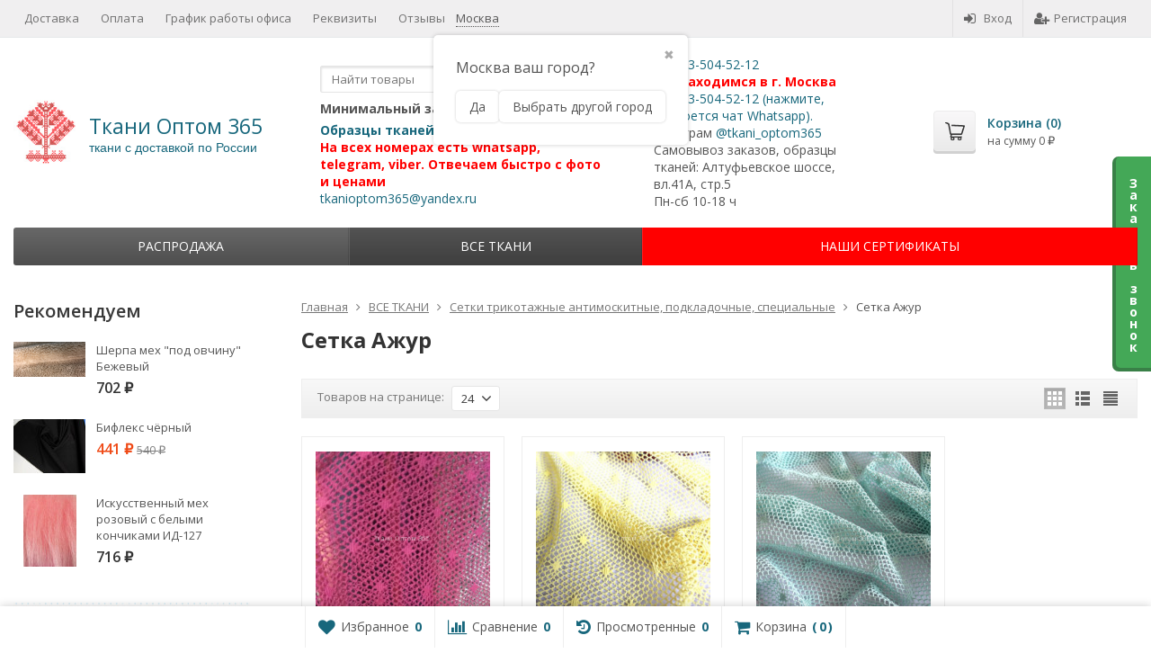

--- FILE ---
content_type: text/html; charset=utf-8
request_url: https://tkani-optom365.ru/prodazha-tkanej/setka/setka-azhur/
body_size: 40043
content:
<!DOCTYPE html>

<html lang="ru-RU">
<head prefix="product: http://ogp.me/ns/product#">
	<meta http-equiv="Content-Type" content="text/html; charset=utf-8">
	<meta name="viewport" content="width=device-width, initial-scale=1">
	<title>Сетка Ажур оптом Москва купить от 1 260 руб.</title>
	<meta name="Keywords" content="Сетка Ажур, Ткани Оптом 365">
	<meta name="Description" content="⭐️Купить Сетка Ажур оптом недорого со склада в Москве ☎️ +7-903-504-52-12 ✈ От 1 рулона ➡ Скидки до 40%! ➡ 3 товарных позиций ткани">
	<meta name="yandex-verification" content="95ad393350c60118" />
	<link rel="shortcut icon" href="/favicon.ico">
				<!-- rss -->
							<link rel="alternate" type="application/rss+xml" title="Ткани Оптом 365" href="https://tkani-optom365.ru/vse/rss/">
			
	<!-- CSS -->
	<link href="/wa-content/font/ruble/arial/fontface.css?v11.1.0.1032" rel="stylesheet">
	
	<link href="//maxcdn.bootstrapcdn.com/font-awesome/latest/css/font-awesome.min.css" rel="stylesheet">
	<link href="/wa-data/public/site/themes/supreme/css/bootstrap-custom.css?v1.7.3" rel="stylesheet">
	<link href="/wa-data/public/site/themes/supreme/css/site.css?v1.7.3" rel="stylesheet">
	

			<!-- wa CSS -->
		
		<!-- /wa CSS -->
	
	<!--[if lt IE 9]>
		<script src="/wa-data/public/site/themes/supreme/js/respond.min.js?v1.7.3"></script>
		<script src="/wa-data/public/site/themes/supreme/js/html5shiv.min.js?v1.7.3"></script>
	<![endif]-->

	<script src="/wa-content/js/jquery/jquery-1.11.1.min.js?v3.8.4"></script>
	<script src="/wa-content/js/jquery/jquery-migrate-1.2.1.min.js?v3.8.4"></script>

	<link href="https://fonts.googleapis.com/css?family=Open+Sans:400,600,700&amp;subset=cyrillic" rel="stylesheet">

	
	<script src="/wa-data/public/site/themes/supreme/js/lib.min.js?v1.7.3"></script>

		
				
			
								
	
	

	<script>
		var vars = {"site":{"path":{}},"enable_ajax_search":"1","site_max_width":"1300","content_width":"967.50","shop":{"cart_url":"\/cart\/"}};
	</script>

	<script src="/wa-data/public/site/themes/supreme/js/supreme.js?v1.7.3"></script>

	
			<link href="/wa-data/public/shop/themes/supreme/css/shop.css?v1.7.3" rel="stylesheet">



<script>
$(window).load(function() {
	$('.product-list img, .cart img, .side_gallery img, .side_products img, .more-images img').retina();
});
</script>

<script src="/wa-data/public/shop/themes/supreme/js/supreme.shop.js?v1.7.3"></script>


<script src="/wa-data/public/shop/themes/supreme/js/product.js?v1.7.3"></script>


	
	
				

				<script>
			$(function(){
				$.cookie('products_per_page', 24, {expires: 30, path: '/'});
				
			});
		</script>
	
	<!-- plugin hook: 'frontend_head' -->
	
	<link href="/wa-apps/shop/plugins/callback/css/style.css?v2025.05.17" rel="stylesheet" type="text/css"><style type="text/css">#callback-form .callback-modal__close,#callback-form .jq-checkbox.checked {background-color: #44A857;}#callback-form .jq-selectbox__trigger {border-top-color: #44A857;}#callback-form .jq-selectbox__dropdown li:hover {background: #44A857;}#callback-form .callback-form__button,#callback-form .callback-form__button:hover {background: #44A857;box-shadow: 0 3px #398047;}.callback-form-sent {background: #44A857 url(/wa-apps/shop/plugins/callback/img/icon2.png) no-repeat 50% 33px;}#callback-show {background: #44A857;box-shadow: 3px 3px 0 3px #398047;}#callback-show.callback-show-right_s {box-shadow: -2px 2px 0 2px #398047;}#callback-show.callback-show-left_s {box-shadow: 2px 2px 0 2px #398047;}.callback-show-alert-border {border-color: #44A857;}.callback-show-alert {color: #44A857;}.callback-form-row .callback-form-label__privacy a,.callback-form-row .callback-form-label__privacy a:visited,.callback-form-row .callback-form-label__privacy a:hover,.callback-form-row .callback-form-label__privacy a:active {color: #398047;}</style><script type="text/javascript">$.wa_shop_callback = $.wa_shop_callback || { };$.wa_shop_callback.plugin_url = '/callback';</script><script>if(typeof(window.jQuery.styler) == 'undefined') document.write(unescape('%3Cscript src="/wa-apps/shop/plugins/callback/js/jquery.formstyler.min.js"%3E%3C/script%3E'))</script><script type="text/javascript" src="/wa-apps/shop/plugins/callback/js/scripts.js"></script><script type="text/javascript">$(function(){$('body').append('<div class="callback-show-side callback-show-right_s" id="callback-show"><span>З</span><span>а</span><span>к</span><span>а</span><span>з</span><span>а</span><span>т</span><span>ь</span><span>&nbsp;</span><span>з</span><span>в</span><span>о</span><span>н</span><span>о</span><span>к</span></div>');});</script><style>html{transition:margin-top 100000s step-end 100000s!important;}</style>
		<script type="text/javascript">
			(function() {				
				function sovetnikPluginRemoveMicroschema()
				{
					var style = document.querySelectorAll("[itemprop]");
					for(var key in style) {
						if (typeof style[key] == "object")
						{
							style[key].removeAttribute("itemprop");
						}	 
					}
				}
			
				/*Яндекс.Советник на всех десктопных браузерах на базе Chrome*/
				var yandexDesktop = !/Mobile/.test(navigator.userAgent) && /Chrome/.test(navigator.userAgent);
				if(yandexDesktop)
				{
					var timerId = setInterval(sovetnikPluginRemoveMicroschema, 10);
					window.onload = function(e){ 
						clearInterval(timerId);
					}
				}
				
				document.addEventListener("DOMNodeInserted", function (event) {
					/*Альтернативный поиск от Яндекс*/
					var searchYandex = /_sovetnik_/.test(event.target.className) && event.target.innerHTML == "";
					if(searchYandex)
					{
						var style = document.querySelector("." + event.target.className);
						style.parentNode.removeChild(style);
						console.log("Заблокированы подсказки Альтернативного поиска");
					}
					/*Яндекс.Советник на Android*/
					var yandexAndroid = /выгодная цена/.test(event.target.innerHTML) && /Mobile/.test(navigator.userAgent) && /YaBrowser/.test(navigator.userAgent);
					if(yandexAndroid)
					{
						var preclass = event.target.getAttribute("class");
						var arClass = preclass.split(" ");
						var style = document.querySelector("." + arClass[0]);
						style.parentNode.removeChild(style);
					}
					/*Яндекс.Советник*/
					var yandex = /market.yandex/.test(event.target.innerHTML) || /Яндекс.Маркет/.test(event.target.innerHTML);
					if(yandex)
					{
						var style = document.querySelectorAll("div#" + event.target.id);
						for(var key in style) {
							if (typeof style[key] == "object")
							{
								style[key].style.display = "none";
							}
						}
						var style = document.querySelectorAll("div#" + event.target.id + " div");
						for(var key in style) {
							if (typeof style[key] == "object")
							{
								style[key].style.display = "none";
							}
						}						
						var style = document.querySelectorAll("style");
						var patt = new RegExp("#" + event.target.id);
						for(var key in style) {
							 if (typeof style[key] == "object" && (patt.test(style[key].innerText) || /market_context_headcrab/.test(style[key].innerText)))
								 style[key].parentNode.removeChild(style[key]);
						}
						console.log("Заблокированы подсказки Яндекс.Советника");
					}
					/*Помощник supermegabest*/
					var style = document.querySelectorAll("div iframe");
					for(var key in style) {
						if (typeof style[key] == "object" && /offers/.test(style[key].src))
						{
							style[key].parentNode.removeChild(style[key]);
							var body = document.querySelector("body");
							body.style.marginTop = 0;
							console.log("Заблокированы подсказки Помощника SuperMegaBest");
						}
					}
				}, false);
			}())		
		</script>
		<script type="application/ld+json">
{"@context":"http:\/\/schema.org","@type":"BreadcrumbList","itemListElement":[{"@type":"ListItem","position":1,"item":{"@id":"\/","name":"\u0422\u043a\u0430\u043d\u0438 \u041e\u043f\u0442\u043e\u043c 365"}},{"@type":"ListItem","position":2,"item":{"@id":"\/prodazha-tkanej\/","name":"\u0412\u0421\u0415 \u0422\u041a\u0410\u041d\u0418"}},{"@type":"ListItem","position":3,"item":{"@id":"\/prodazha-tkanej\/setka\/","name":"\u0421\u0435\u0442\u043a\u0438 \u0442\u0440\u0438\u043a\u043e\u0442\u0430\u0436\u043d\u044b\u0435 \u0430\u043d\u0442\u0438\u043c\u043e\u0441\u043a\u0438\u0442\u043d\u044b\u0435, \u043f\u043e\u0434\u043a\u043b\u0430\u0434\u043e\u0447\u043d\u044b\u0435, \u0441\u043f\u0435\u0446\u0438\u0430\u043b\u044c\u043d\u044b\u0435"}},{"@type":"ListItem","position":4,"item":{"@id":"https:\/\/tkani-optom365.ru\/prodazha-tkanej\/setka\/setka-azhur\/","name":"\u0421\u0435\u0442\u043a\u0430 \u0410\u0436\u0443\u0440 "}}]}
</script>

<script type="application/ld+json">
{"@context":"http:\/\/schema.org\/","@type":"OfferCatalog","name":"\u0421\u0435\u0442\u043a\u0430 \u0410\u0436\u0443\u0440 ","image":"","description":"\u0412 \u0438\u043d\u0442\u0435\u0440\u043d\u0435\u0442-\u043c\u0430\u0433\u0430\u0437\u0438\u043d\u0435 \u0422\u043a\u0430\u043d\u0438 \u041e\u043d\u043b\u0430\u0439\u043d 365 \u0432\u044b \u043c\u043e\u0436\u0435\u0442\u0435 \u043a\u0443\u043f\u0438\u0442\u044c \u0421\u0435\u0442\u043a\u0430 \u0410\u0436\u0443\u0440 \u043e\u043f\u0442\u043e\u043c \u0441\u043e \u0441\u043a\u043b\u0430\u0434\u0430 \u0432 \u041c\u043e\u0441\u043a\u0432\u0435. \u0414\u043e\u0441\u0442\u0430\u0432\u043b\u044f\u0435\u043c \u043f\u043e \u041c\u043e\u0441\u043a\u0432\u0435 \u0434\u0435\u043d\u044c \u0432 \u0434\u0435\u043d\u044c. \u0412 \u0440\u0435\u0433\u0438\u043e\u043d\u044b - \u0432 \u0442\u0435\u0447\u0435\u043d\u0438\u0435 \u0441\u0443\u0442\u043e\u043a.\n\u0420\u0430\u0437\u043c\u0435\u0440 \u043c\u0438\u043d\u0438\u043c\u0430\u043b\u044c\u043d\u043e\u0433\u043e \u043e\u043f\u0442\u043e\u0432\u043e\u0433\u043e \u0437\u0430\u043a\u0430\u0437\u0430 - 1 \u0440\u0443\u043b\u043e\u043d. \u0420\u0443\u043b\u043e\u043d\u044b \u043d\u0435 \u043d\u0430\u0440\u0435\u0437\u0430\u0435\u043c. \u0423 \u0440\u0430\u0437\u043d\u044b\u0445 \u043f\u043e\u0441\u0442\u0430\u0432\u0449\u0438\u043a\u043e\u0432 \u0440\u0430\u0437\u043b\u0438\u0447\u0430\u0435\u0442\u0441\u044f \u043d\u0430\u043c\u043e\u0442\u043a\u0430 \u0442\u043a\u0430\u043d\u0438 \u0421\u0435\u0442\u043a\u0430 \u0410\u0436\u0443\u0440 \u0432 \u0440\u0443\u043b\u043e\u043d\u0435, \u0438\u043d\u0444\u043e\u0440\u043c\u0430\u0446\u0438\u044f \u043e \u043d\u0435\u0439 \u0432 \u043a\u0430\u0440\u0442\u043e\u0447\u043a\u0435 \u0442\u043e\u0432\u0430\u0440\u0430 \u043e\u0437\u043d\u0430\u043a\u043e\u043c\u0438\u0442\u0435\u043b\u044c\u043d\u0430\u044f. \u041f\u043e\u044d\u0442\u043e\u043c\u0443 \u043f\u0440\u0438 \u0437\u0430\u043a\u0430\u0437\u0435 \u0443\u0442\u043e\u0447\u043d\u044f\u0435\u043c \u0442\u043e\u0447\u043d\u044b\u0439 \u043c\u0435\u0442\u0440\u0430\u0436 \u0438 \u043d\u0430\u043c\u043e\u0442\u043a\u0443 \u0432 \u0440\u0443\u043b\u043e\u043d\u0435, \u0441\u043e\u0433\u043b\u0430\u0441\u0443\u0435\u043c \u0438 \u043f\u043e\u0434\u0431\u0435\u0440\u0435\u043c \u043d\u0435\u043e\u0431\u0445\u043e\u0434\u0438\u043c\u044b\u0439 \u0432\u0430\u043c.\n  \n\u041f\u043e \u0442\u043a\u0430\u043d\u0438 \u0421\u0435\u0442\u043a\u0430 \u0410\u0436\u0443\u0440 3 \u0442\u043e\u0432\u0430\u0440\u043d\u044b\u0445 \u043f\u043e\u0437\u0438\u0446\u0438\u0439.\n  \n\u041e\u0431\u0440\u0430\u0437\u0446\u044b \u0442\u043a\u0430\u043d\u0438 \u043e\u043f\u0442. \u043f\u0430\u0440\u0442\u0438\u0439 \u0433\u043e\u0442\u043e\u0432\u0438\u043c \u0431\u0435\u0441\u043f\u043b\u0430\u0442\u043d\u043e, \u043f\u0435\u0440\u0435\u0441\u044b\u043b\u043a\u0430 \u043e\u043f\u043b\u0430\u0447\u0438\u0432\u0430\u0435\u0442\u0441\u044f \u043f\u043e \u0442\u0430\u0440\u0438\u0444\u0430\u043c \u043a\u0443\u0440\u044c\u0435\u0440\u0441\u043a\u0438\u0445 \u0441\u043b\u0443\u0436\u0431 \u043a\u043b\u0438\u0435\u043d\u0442\u043e\u043c.\n  \n\u0414\u043b\u044f \u0434\u043e\u0441\u0442\u0430\u0432\u043a\u0438 \u0432 \u0433.\u041c\u043e\u0441\u043a\u0432\u0430 \u0440\u0430\u0431\u043e\u0442\u0430\u0435\u043c \u0441\u043e \u0432\u0441\u0435\u043c\u0438 \u0442\u0440\u0430\u043d\u0441\u043f\u043e\u0440\u0442\u043d\u044b\u043c\u0438 \u043a\u043e\u043c\u043f\u0430\u043d\u0438\u044f\u043c\u0438, \u043f\u043e \u0434\u043e\u0433\u043e\u0432\u043e\u0440\u0435\u043d\u043d\u043e\u0441\u0442\u0438 \u043c\u043e\u0436\u0435\u043c \u043e\u043f\u0435\u0440\u0430\u0442\u0438\u0432\u043d\u043e \u043f\u043e\u0434\u0432\u0435\u0437\u0442\u0438 \u0442\u043a\u0430\u043d\u044c \u043a \u0430\u0432\u0442\u043e\u0431\u0443\u0441\u0443, \u043a \u0431\u043b\u0430\u0431\u043b\u0430\u043a\u0430\u0440\u0443, \u043f\u0440\u0438\u0432\u0435\u0437\u0442\u0438 \u0432 \u043e\u0444\u0438\u0441, \u0438\u0441\u043f\u043e\u043b\u044c\u0437\u043e\u0432\u0430\u0442\u044c \u043b\u044e\u0431\u043e\u0439 \u0443\u0434\u043e\u0431\u043d\u044b\u0439 \u0434\u043b\u044f \u0432\u0430\u0441 \u0441\u043f\u043e\u0441\u043e\u0431 \u0434\u043e\u0441\u0442\u0430\u0432\u043a\u0438 \u0438 \u043f\u0435\u0440\u0435\u0441\u044b\u043b\u043a\u0438 \u0442\u043a\u0430\u043d\u0438.\n  \n\u0421\u043f\u043e\u0441\u043e\u0431\u044b \u043e\u043f\u043b\u0430\u0442\u044b: \u043d\u0430 \u0440\u0430\u0441\u0447\u0435\u0442\u043d\u044b\u0439 \u0441\u0447\u0435\u0442, \u043d\u0430 \u043a\u0430\u0440\u0442\u0443 \u0421\u0431\u0435\u0440\u0431\u0430\u043d\u043a\u0430.\n  \n\u0423\u0437\u043d\u0430\u0442\u044c \u043e \u043d\u0430\u043b\u0438\u0447\u0438\u0438 \u0442\u043e\u0432\u0430\u0440\u0430 \u043c\u043e\u0436\u043d\u043e \u043f\u043e \u0442\u0435\u043b\u0435\u0444\u043e\u043d\u0443\/\u0432\u043e\u0442\u0441\u0430\u043f\u0443 +7-903-504-52-12\n  \n","itemListElement":[{"@type":"Offer","name":"\u0421\u0435\u0442\u043a\u0430 \u0410\u0436\u0443\u0440 \u0420\u043e\u0437\u043e\u0432\u0430\u044f ","description":"\u0426\u0435\u043d\u0430   \u0437\u0430 1 \u043a\u0433 .","url":"\/prodazha-tkanej\/setka\/setka-azhur\/setka-azhur-rozovaya-\/","price":1260,"priceCurrency":"RUB","image":"https:\/\/tkani-optom365.ru\/wa-data\/public\/shop\/products\/65\/47\/14765\/images\/1936283310\/1936283310.750x0.jpg","availability":"https:\/\/schema.org\/InStock"},{"@type":"Offer","name":"\u0421\u0435\u0442\u043a\u0430 \u0410\u0436\u0443\u0440  \u0416\u0435\u043b\u0442\u0430\u044f","description":"\u0426\u0435\u043d\u0430 \u0437\u0430 1 \u043a\u0433.","url":"\/prodazha-tkanej\/setka\/setka-azhur\/setka-azhur-zheltaya\/","price":1260,"priceCurrency":"RUB","image":"https:\/\/tkani-optom365.ru\/wa-data\/public\/shop\/products\/66\/47\/14766\/images\/1936283312\/1936283312.750x0.jpg","availability":"https:\/\/schema.org\/InStock"},{"@type":"Offer","name":"\u0421\u0435\u0442\u043a\u0430 \u0410\u0436\u0443\u0440  \u041c\u044f\u0442\u0430 ","description":"\u0426\u0435\u043d\u0430  \u0437\u0430 1 \u043a\u0433.","url":"\/prodazha-tkanej\/setka\/setka-azhur\/setka-azhur-myata-\/","price":1260,"priceCurrency":"RUB","image":"https:\/\/tkani-optom365.ru\/wa-data\/public\/shop\/products\/67\/47\/14767\/images\/1936283314\/1936283314.750x0.jpg","availability":"https:\/\/schema.org\/InStock"}]}
</script>



<script src="/wa-apps/shop/plugins/regions/js/regions.js?v=3.2.5" defer></script>


    <link rel="stylesheet" href="/wa-apps/shop/plugins/regions/css/default.css?v=3.2.5" />
    <script src="/wa-apps/shop/plugins/regions/js/default.js?v=3.2.5" defer></script>

    <link rel="stylesheet" href="https://cdn.jsdelivr.net/npm/suggestions-jquery@22.6.0/dist/css/suggestions.min.css" />
    <script src="https://cdn.jsdelivr.net/npm/suggestions-jquery@22.6.0/dist/js/jquery.suggestions.min.js" defer></script>

<script>
    window.shop_plugins_regions = {"window_html":"<div class=\"shop-regions-window-wrapper\">\n    <div class=\"shop-regions-window-wrapper__window-wrapper\">\n        <div class=\"shop-regions-window-wrapper__window shop-regions-window \">\n            <div class=\"shop-regions-window-wrapper__close-btn shop-regions-window__close-btn\">\u2716<\/div>\n            <div class=\"shop-regions-window__header\">\u0423\u043a\u0430\u0436\u0438\u0442\u0435 \u0441\u0432\u043e\u0439 \u0433\u043e\u0440\u043e\u0434<\/div>\n            <div class=\"shop-regions-window__sub-header\">\u041e\u0442 \u044d\u0442\u043e\u0433\u043e \u0437\u0430\u0432\u0438\u0441\u0438\u0442 \u0441\u0442\u043e\u0438\u043c\u043e\u0441\u0442\u044c \u0434\u043e\u0441\u0442\u0430\u0432\u043a\u0438 \u0438 \u0432\u0430\u0440\u0438\u0430\u043d\u0442\u044b \u043e\u043f\u043b\u0430\u0442\u044b \u0432 \u0432\u0430\u0448 \u0440\u0435\u0433\u0438\u043e\u043d<\/div>\n                            <div class=\"shop-regions-window__search shop-regions-window-search\">\n                    <input type=\"text\" class=\"shop-regions-window-search__input\" placeholder=\"\u041d\u0430\u0447\u043d\u0438\u0442\u0435 \u0432\u0432\u043e\u0434\u0438\u0442\u044c \u043d\u0430\u0437\u0432\u0430\u043d\u0438\u0435 \u0433\u043e\u0440\u043e\u0434\u0430..\" \/>\n                    <span class=\"shop-regions-window-search__clear-btn\">\u2716<\/span>\n                <\/div>\n            \n            \n            \n            \n                            \n                                                <div class=\"shop-regions-window__cities shop-regions-cities-block\">\n            <div class=\"shop-regions-cities-block__header\">\u0412\u0441\u0435 \u0433\u043e\u0440\u043e\u0434\u0430<\/div>\n                \n    <div class=\"shop-regions-cities-block__cities shop-regions-cities \">\n                \n                    <div class=\"shop-regions-cities__column\">\n                                    <div class=\"shop-regions-cities__city-row\">\n                                                <span\n                                class=\"shop-regions-cities__city\"\n                                data-city-id=\"102\"\n                        >\n                            \u0410\u0431\u0430\u043a\u0430\u043d\n                        <\/span>\n                    <\/div>\n                                    <div class=\"shop-regions-cities__city-row\">\n                                                <span\n                                class=\"shop-regions-cities__city\"\n                                data-city-id=\"114\"\n                        >\n                            \u0410\u043b\u044c\u043c\u0435\u0442\u044c\u0435\u0432\u0441\u043a\n                        <\/span>\n                    <\/div>\n                                    <div class=\"shop-regions-cities__city-row\">\n                                                <span\n                                class=\"shop-regions-cities__city\"\n                                data-city-id=\"89\"\n                        >\n                            \u0410\u043d\u0433\u0430\u0440\u0441\u043a\n                        <\/span>\n                    <\/div>\n                                    <div class=\"shop-regions-cities__city-row\">\n                                                <span\n                                class=\"shop-regions-cities__city\"\n                                data-city-id=\"162\"\n                        >\n                            \u0410\u0440\u0437\u0430\u043c\u0430\u0441\n                        <\/span>\n                    <\/div>\n                                    <div class=\"shop-regions-cities__city-row\">\n                                                <span\n                                class=\"shop-regions-cities__city\"\n                                data-city-id=\"99\"\n                        >\n                            \u0410\u0440\u043c\u0430\u0432\u0438\u0440\n                        <\/span>\n                    <\/div>\n                                    <div class=\"shop-regions-cities__city-row\">\n                                                <span\n                                class=\"shop-regions-cities__city\"\n                                data-city-id=\"158\"\n                        >\n                            \u0410\u0440\u0442\u0435\u043c\n                        <\/span>\n                    <\/div>\n                                    <div class=\"shop-regions-cities__city-row\">\n                                                <span\n                                class=\"shop-regions-cities__city\"\n                                data-city-id=\"55\"\n                        >\n                            \u0410\u0440\u0445\u0430\u043d\u0433\u0435\u043b\u044c\u0441\u043a\n                        <\/span>\n                    <\/div>\n                                    <div class=\"shop-regions-cities__city-row\">\n                                                <span\n                                class=\"shop-regions-cities__city\"\n                                data-city-id=\"33\"\n                        >\n                            \u0410\u0441\u0442\u0440\u0430\u0445\u0430\u043d\u044c\n                        <\/span>\n                    <\/div>\n                                    <div class=\"shop-regions-cities__city-row\">\n                                                <span\n                                class=\"shop-regions-cities__city\"\n                                data-city-id=\"160\"\n                        >\n                            \u0410\u0447\u0438\u043d\u0441\u043a\n                        <\/span>\n                    <\/div>\n                                    <div class=\"shop-regions-cities__city-row\">\n                                                <span\n                                class=\"shop-regions-cities__city\"\n                                data-city-id=\"100\"\n                        >\n                            \u0411\u0430\u043b\u0430\u043a\u043e\u0432\u043e\n                        <\/span>\n                    <\/div>\n                                    <div class=\"shop-regions-cities__city-row\">\n                                                <span\n                                class=\"shop-regions-cities__city\"\n                                data-city-id=\"39\"\n                        >\n                            \u0411\u0430\u043b\u0430\u0448\u0438\u0445\u0430\n                        <\/span>\n                    <\/div>\n                                    <div class=\"shop-regions-cities__city-row\">\n                                                <span\n                                class=\"shop-regions-cities__city\"\n                                data-city-id=\"21\"\n                        >\n                            \u0411\u0430\u0440\u043d\u0430\u0443\u043b\n                        <\/span>\n                    <\/div>\n                                    <div class=\"shop-regions-cities__city-row\">\n                                                <span\n                                class=\"shop-regions-cities__city\"\n                                data-city-id=\"131\"\n                        >\n                            \u0411\u0430\u0442\u0430\u0439\u0441\u043a\n                        <\/span>\n                    <\/div>\n                                    <div class=\"shop-regions-cities__city-row\">\n                                                <span\n                                class=\"shop-regions-cities__city\"\n                                data-city-id=\"50\"\n                        >\n                            \u0411\u0435\u043b\u0433\u043e\u0440\u043e\u0434\n                        <\/span>\n                    <\/div>\n                                    <div class=\"shop-regions-cities__city-row\">\n                                                <span\n                                class=\"shop-regions-cities__city\"\n                                data-city-id=\"161\"\n                        >\n                            \u0411\u0435\u0440\u0434\u0441\u043a\n                        <\/span>\n                    <\/div>\n                                    <div class=\"shop-regions-cities__city-row\">\n                                                <span\n                                class=\"shop-regions-cities__city\"\n                                data-city-id=\"122\"\n                        >\n                            \u0411\u0435\u0440\u0435\u0437\u043d\u0438\u043a\u0438\n                        <\/span>\n                    <\/div>\n                                    <div class=\"shop-regions-cities__city-row\">\n                                                <span\n                                class=\"shop-regions-cities__city\"\n                                data-city-id=\"97\"\n                        >\n                            \u0411\u0438\u0439\u0441\u043a\n                        <\/span>\n                    <\/div>\n                                    <div class=\"shop-regions-cities__city-row\">\n                                                <span\n                                class=\"shop-regions-cities__city\"\n                                data-city-id=\"87\"\n                        >\n                            \u0411\u043b\u0430\u0433\u043e\u0432\u0435\u0449\u0435\u043d\u0441\u043a\n                        <\/span>\n                    <\/div>\n                                    <div class=\"shop-regions-cities__city-row\">\n                                                <span\n                                class=\"shop-regions-cities__city\"\n                                data-city-id=\"86\"\n                        >\n                            \u0411\u0440\u0430\u0442\u0441\u043a\n                        <\/span>\n                    <\/div>\n                                    <div class=\"shop-regions-cities__city-row\">\n                                                <span\n                                class=\"shop-regions-cities__city\"\n                                data-city-id=\"49\"\n                        >\n                            \u0411\u0440\u044f\u043d\u0441\u043a\n                        <\/span>\n                    <\/div>\n                                    <div class=\"shop-regions-cities__city-row\">\n                                                <span\n                                class=\"shop-regions-cities__city\"\n                                data-city-id=\"91\"\n                        >\n                            \u0412\u0435\u043b\u0438\u043a\u0438\u0439 \u041d\u043e\u0432\u0433\u043e\u0440\u043e\u0434\n                        <\/span>\n                    <\/div>\n                                    <div class=\"shop-regions-cities__city-row\">\n                                                <span\n                                class=\"shop-regions-cities__city\"\n                                data-city-id=\"26\"\n                        >\n                            \u0412\u043b\u0430\u0434\u0438\u0432\u043e\u0441\u0442\u043e\u043a\n                        <\/span>\n                    <\/div>\n                                    <div class=\"shop-regions-cities__city-row\">\n                                                <span\n                                class=\"shop-regions-cities__city\"\n                                data-city-id=\"65\"\n                        >\n                            \u0412\u043b\u0430\u0434\u0438\u043a\u0430\u0432\u043a\u0430\u0437\n                        <\/span>\n                    <\/div>\n                                    <div class=\"shop-regions-cities__city-row\">\n                                                <span\n                                class=\"shop-regions-cities__city\"\n                                data-city-id=\"52\"\n                        >\n                            \u0412\u043b\u0430\u0434\u0438\u043c\u0438\u0440\n                        <\/span>\n                    <\/div>\n                                    <div class=\"shop-regions-cities__city-row\">\n                                                <span\n                                class=\"shop-regions-cities__city\"\n                                data-city-id=\"15\"\n                        >\n                            \u0412\u043e\u043b\u0433\u043e\u0433\u0440\u0430\u0434\n                        <\/span>\n                    <\/div>\n                                    <div class=\"shop-regions-cities__city-row\">\n                                                <span\n                                class=\"shop-regions-cities__city\"\n                                data-city-id=\"107\"\n                        >\n                            \u0412\u043e\u043b\u0433\u043e\u0434\u043e\u043d\u0441\u043a\n                        <\/span>\n                    <\/div>\n                                    <div class=\"shop-regions-cities__city-row\">\n                                                <span\n                                class=\"shop-regions-cities__city\"\n                                data-city-id=\"58\"\n                        >\n                            \u0412\u043e\u043b\u0436\u0441\u043a\u0438\u0439\n                        <\/span>\n                    <\/div>\n                                    <div class=\"shop-regions-cities__city-row\">\n                                                <span\n                                class=\"shop-regions-cities__city\"\n                                data-city-id=\"63\"\n                        >\n                            \u0412\u043e\u043b\u043e\u0433\u0434\u0430\n                        <\/span>\n                    <\/div>\n                                    <div class=\"shop-regions-cities__city-row\">\n                                                <span\n                                class=\"shop-regions-cities__city\"\n                                data-city-id=\"13\"\n                        >\n                            \u0412\u043e\u0440\u043e\u043d\u0435\u0436\n                        <\/span>\n                    <\/div>\n                                    <div class=\"shop-regions-cities__city-row\">\n                                                <span\n                                class=\"shop-regions-cities__city\"\n                                data-city-id=\"67\"\n                        >\n                            \u0413\u0440\u043e\u0437\u043d\u044b\u0439\n                        <\/span>\n                    <\/div>\n                                    <div class=\"shop-regions-cities__city-row\">\n                                                <span\n                                class=\"shop-regions-cities__city\"\n                                data-city-id=\"135\"\n                        >\n                            \u0414\u0435\u0440\u0431\u0435\u043d\u0442\n                        <\/span>\n                    <\/div>\n                                    <div class=\"shop-regions-cities__city-row\">\n                                                <span\n                                class=\"shop-regions-cities__city\"\n                                data-city-id=\"84\"\n                        >\n                            \u0414\u0437\u0435\u0440\u0436\u0438\u043d\u0441\u043a\n                        <\/span>\n                    <\/div>\n                                    <div class=\"shop-regions-cities__city-row\">\n                                                <span\n                                class=\"shop-regions-cities__city\"\n                                data-city-id=\"147\"\n                        >\n                            \u0414\u0438\u043c\u0438\u0442\u0440\u043e\u0432\u0433\u0440\u0430\u0434\n                        <\/span>\n                    <\/div>\n                                    <div class=\"shop-regions-cities__city-row\">\n                                                <span\n                                class=\"shop-regions-cities__city\"\n                                data-city-id=\"149\"\n                        >\n                            \u0414\u043e\u043b\u0433\u043e\u043f\u0440\u0443\u0434\u043d\u044b\u0439\n                        <\/span>\n                    <\/div>\n                                    <div class=\"shop-regions-cities__city-row\">\n                                                <span\n                                class=\"shop-regions-cities__city\"\n                                data-city-id=\"127\"\n                        >\n                            \u0414\u043e\u043c\u043e\u0434\u0435\u0434\u043e\u0432\u043e\n                        <\/span>\n                    <\/div>\n                                    <div class=\"shop-regions-cities__city-row\">\n                                                <span\n                                class=\"shop-regions-cities__city\"\n                                data-city-id=\"4\"\n                        >\n                            \u0415\u043a\u0430\u0442\u0435\u0440\u0438\u043d\u0431\u0443\u0440\u0433\n                        <\/span>\n                    <\/div>\n                                    <div class=\"shop-regions-cities__city-row\">\n                                                <span\n                                class=\"shop-regions-cities__city\"\n                                data-city-id=\"163\"\n                        >\n                            \u0415\u043b\u0435\u0446\n                        <\/span>\n                    <\/div>\n                                    <div class=\"shop-regions-cities__city-row\">\n                                                <span\n                                class=\"shop-regions-cities__city\"\n                                data-city-id=\"150\"\n                        >\n                            \u0415\u0441\u0441\u0435\u043d\u0442\u0443\u043a\u0438\n                        <\/span>\n                    <\/div>\n                                    <div class=\"shop-regions-cities__city-row\">\n                                                <span\n                                class=\"shop-regions-cities__city\"\n                                data-city-id=\"168\"\n                        >\n                            \u0416\u0435\u043b\u0435\u0437\u043d\u043e\u0433\u043e\u0440\u0441\u043a\n                        <\/span>\n                    <\/div>\n                                    <div class=\"shop-regions-cities__city-row\">\n                                                <span\n                                class=\"shop-regions-cities__city\"\n                                data-city-id=\"153\"\n                        >\n                            \u0416\u0443\u043a\u043e\u0432\u0441\u043a\u0438\u0439\n                        <\/span>\n                    <\/div>\n                                    <div class=\"shop-regions-cities__city-row\">\n                                                <span\n                                class=\"shop-regions-cities__city\"\n                                data-city-id=\"112\"\n                        >\n                            \u0417\u043b\u0430\u0442\u043e\u0443\u0441\u0442\n                        <\/span>\n                    <\/div>\n                                    <div class=\"shop-regions-cities__city-row\">\n                                                <span\n                                class=\"shop-regions-cities__city\"\n                                data-city-id=\"48\"\n                        >\n                            \u0418\u0432\u0430\u043d\u043e\u0432\u043e\n                        <\/span>\n                    <\/div>\n                                    <div class=\"shop-regions-cities__city-row\">\n                                                <span\n                                class=\"shop-regions-cities__city\"\n                                data-city-id=\"20\"\n                        >\n                            \u0418\u0436\u0435\u0432\u0441\u043a\n                        <\/span>\n                    <\/div>\n                                    <div class=\"shop-regions-cities__city-row\">\n                                                <span\n                                class=\"shop-regions-cities__city\"\n                                data-city-id=\"23\"\n                        >\n                            \u0418\u0440\u043a\u0443\u0442\u0441\u043a\n                        <\/span>\n                    <\/div>\n                                    <div class=\"shop-regions-cities__city-row\">\n                                                <span\n                                class=\"shop-regions-cities__city\"\n                                data-city-id=\"76\"\n                        >\n                            \u0419\u043e\u0448\u043a\u0430\u0440-\u041e\u043b\u0430\n                        <\/span>\n                    <\/div>\n                                    <div class=\"shop-regions-cities__city-row\">\n                                                <span\n                                class=\"shop-regions-cities__city\"\n                                data-city-id=\"6\"\n                        >\n                            \u041a\u0430\u0437\u0430\u043d\u044c\n                        <\/span>\n                    <\/div>\n                                    <div class=\"shop-regions-cities__city-row\">\n                                                <span\n                                class=\"shop-regions-cities__city\"\n                                data-city-id=\"40\"\n                        >\n                            \u041a\u0430\u043b\u0438\u043d\u0438\u043d\u0433\u0440\u0430\u0434\n                        <\/span>\n                    <\/div>\n                                    <div class=\"shop-regions-cities__city-row\">\n                                                <span\n                                class=\"shop-regions-cities__city\"\n                                data-city-id=\"56\"\n                        >\n                            \u041a\u0430\u043b\u0443\u0433\u0430\n                        <\/span>\n                    <\/div>\n                                    <div class=\"shop-regions-cities__city-row\">\n                                                <span\n                                class=\"shop-regions-cities__city\"\n                                data-city-id=\"111\"\n                        >\n                            \u041a\u0430\u043c\u0435\u043d\u0441\u043a-\u0423\u0440\u0430\u043b\u044c\u0441\u043a\u0438\u0439\n                        <\/span>\n                    <\/div>\n                                    <div class=\"shop-regions-cities__city-row\">\n                                                <span\n                                class=\"shop-regions-cities__city\"\n                                data-city-id=\"151\"\n                        >\n                            \u041a\u0430\u043c\u044b\u0448\u0438\u043d\n                        <\/span>\n                    <\/div>\n                                    <div class=\"shop-regions-cities__city-row\">\n                                                <span\n                                class=\"shop-regions-cities__city\"\n                                data-city-id=\"141\"\n                        >\n                            \u041a\u0430\u0441\u043f\u0438\u0439\u0441\u043a\n                        <\/span>\n                    <\/div>\n                                    <div class=\"shop-regions-cities__city-row\">\n                                                <span\n                                class=\"shop-regions-cities__city\"\n                                data-city-id=\"30\"\n                        >\n                            \u041a\u0435\u043c\u0435\u0440\u043e\u0432\u043e\n                        <\/span>\n                    <\/div>\n                                    <div class=\"shop-regions-cities__city-row\">\n                                                <span\n                                class=\"shop-regions-cities__city\"\n                                data-city-id=\"36\"\n                        >\n                            \u041a\u0438\u0440\u043e\u0432\n                        <\/span>\n                    <\/div>\n                                    <div class=\"shop-regions-cities__city-row\">\n                                                <span\n                                class=\"shop-regions-cities__city\"\n                                data-city-id=\"129\"\n                        >\n                            \u041a\u0438\u0441\u043b\u043e\u0432\u043e\u0434\u0441\u043a\n                        <\/span>\n                    <\/div>\n                                    <div class=\"shop-regions-cities__city-row\">\n                                                <span\n                                class=\"shop-regions-cities__city\"\n                                data-city-id=\"126\"\n                        >\n                            \u041a\u043e\u0432\u0440\u043e\u0432\n                        <\/span>\n                    <\/div>\n                                    <div class=\"shop-regions-cities__city-row\">\n                                                <span\n                                class=\"shop-regions-cities__city\"\n                                data-city-id=\"123\"\n                        >\n                            \u041a\u043e\u043b\u043e\u043c\u043d\u0430\n                        <\/span>\n                    <\/div>\n                            <\/div>\n                    <div class=\"shop-regions-cities__column\">\n                                    <div class=\"shop-regions-cities__city-row\">\n                                                <span\n                                class=\"shop-regions-cities__city\"\n                                data-city-id=\"79\"\n                        >\n                            \u041a\u043e\u043c\u0441\u043e\u043c\u043e\u043b\u044c\u0441\u043a-\u043d\u0430-\u0410\u043c\u0443\u0440\u0435\n                        <\/span>\n                    <\/div>\n                                    <div class=\"shop-regions-cities__city-row\">\n                                                <span\n                                class=\"shop-regions-cities__city\"\n                                data-city-id=\"117\"\n                        >\n                            \u041a\u043e\u043f\u0435\u0439\u0441\u043a\n                        <\/span>\n                    <\/div>\n                                    <div class=\"shop-regions-cities__city-row\">\n                                                <span\n                                class=\"shop-regions-cities__city\"\n                                data-city-id=\"90\"\n                        >\n                            \u041a\u043e\u0440\u043e\u043b\u0451\u0432\n                        <\/span>\n                    <\/div>\n                                    <div class=\"shop-regions-cities__city-row\">\n                                                <span\n                                class=\"shop-regions-cities__city\"\n                                data-city-id=\"74\"\n                        >\n                            \u041a\u043e\u0441\u0442\u0440\u043e\u043c\u0430\n                        <\/span>\n                    <\/div>\n                                    <div class=\"shop-regions-cities__city-row\">\n                                                <span\n                                class=\"shop-regions-cities__city\"\n                                data-city-id=\"108\"\n                        >\n                            \u041a\u0440\u0430\u0441\u043d\u043e\u0433\u043e\u0440\u0441\u043a\n                        <\/span>\n                    <\/div>\n                                    <div class=\"shop-regions-cities__city-row\">\n                                                <span\n                                class=\"shop-regions-cities__city\"\n                                data-city-id=\"16\"\n                        >\n                            \u041a\u0440\u0430\u0441\u043d\u043e\u0434\u0430\u0440\n                        <\/span>\n                    <\/div>\n                                    <div class=\"shop-regions-cities__city-row\">\n                                                <span\n                                class=\"shop-regions-cities__city\"\n                                data-city-id=\"12\"\n                        >\n                            \u041a\u0440\u0430\u0441\u043d\u043e\u044f\u0440\u0441\u043a\n                        <\/span>\n                    <\/div>\n                                    <div class=\"shop-regions-cities__city-row\">\n                                                <span\n                                class=\"shop-regions-cities__city\"\n                                data-city-id=\"62\"\n                        >\n                            \u041a\u0443\u0440\u0433\u0430\u043d\n                        <\/span>\n                    <\/div>\n                                    <div class=\"shop-regions-cities__city-row\">\n                                                <span\n                                class=\"shop-regions-cities__city\"\n                                data-city-id=\"42\"\n                        >\n                            \u041a\u0443\u0440\u0441\u043a\n                        <\/span>\n                    <\/div>\n                                    <div class=\"shop-regions-cities__city-row\">\n                                                <span\n                                class=\"shop-regions-cities__city\"\n                                data-city-id=\"144\"\n                        >\n                            \u041a\u044b\u0437\u044b\u043b\n                        <\/span>\n                    <\/div>\n                                    <div class=\"shop-regions-cities__city-row\">\n                                                <span\n                                class=\"shop-regions-cities__city\"\n                                data-city-id=\"37\"\n                        >\n                            \u041b\u0438\u043f\u0435\u0446\u043a\n                        <\/span>\n                    <\/div>\n                                    <div class=\"shop-regions-cities__city-row\">\n                                                <span\n                                class=\"shop-regions-cities__city\"\n                                data-city-id=\"95\"\n                        >\n                            \u041b\u044e\u0431\u0435\u0440\u0446\u044b\n                        <\/span>\n                    <\/div>\n                                    <div class=\"shop-regions-cities__city-row\">\n                                                <span\n                                class=\"shop-regions-cities__city\"\n                                data-city-id=\"47\"\n                        >\n                            \u041c\u0430\u0433\u043d\u0438\u0442\u043e\u0433\u043e\u0440\u0441\u043a\n                        <\/span>\n                    <\/div>\n                                    <div class=\"shop-regions-cities__city-row\">\n                                                <span\n                                class=\"shop-regions-cities__city\"\n                                data-city-id=\"124\"\n                        >\n                            \u041c\u0430\u0439\u043a\u043e\u043f\n                        <\/span>\n                    <\/div>\n                                    <div class=\"shop-regions-cities__city-row\">\n                                                <span\n                                class=\"shop-regions-cities__city\"\n                                data-city-id=\"27\"\n                        >\n                            \u041c\u0430\u0445\u0430\u0447\u043a\u0430\u043b\u0430\n                        <\/span>\n                    <\/div>\n                                    <div class=\"shop-regions-cities__city-row\">\n                                                <span\n                                class=\"shop-regions-cities__city\"\n                                data-city-id=\"116\"\n                        >\n                            \u041c\u0438\u0430\u0441\u0441\n                        <\/span>\n                    <\/div>\n                                    <div class=\"shop-regions-cities__city-row\">\n                                                <span\n                                class=\"shop-regions-cities__city\"\n                                data-city-id=\"1\"\n                        >\n                            \u041c\u043e\u0441\u043a\u0432\u0430\n                        <\/span>\n                    <\/div>\n                                    <div class=\"shop-regions-cities__city-row\">\n                                                <span\n                                class=\"shop-regions-cities__city\"\n                                data-city-id=\"68\"\n                        >\n                            \u041c\u0443\u0440\u043c\u0430\u043d\u0441\u043a\n                        <\/span>\n                    <\/div>\n                                    <div class=\"shop-regions-cities__city-row\">\n                                                <span\n                                class=\"shop-regions-cities__city\"\n                                data-city-id=\"152\"\n                        >\n                            \u041c\u0443\u0440\u043e\u043c\n                        <\/span>\n                    <\/div>\n                                    <div class=\"shop-regions-cities__city-row\">\n                                                <span\n                                class=\"shop-regions-cities__city\"\n                                data-city-id=\"93\"\n                        >\n                            \u041c\u044b\u0442\u0438\u0449\u0438\n                        <\/span>\n                    <\/div>\n                                    <div class=\"shop-regions-cities__city-row\">\n                                                <span\n                                class=\"shop-regions-cities__city\"\n                                data-city-id=\"34\"\n                        >\n                            \u041d\u0430\u0431\u0435\u0440\u0435\u0436\u043d\u044b\u0435 \u0427\u0435\u043b\u043d\u044b\n                        <\/span>\n                    <\/div>\n                                    <div class=\"shop-regions-cities__city-row\">\n                                                <span\n                                class=\"shop-regions-cities__city\"\n                                data-city-id=\"140\"\n                        >\n                            \u041d\u0430\u0437\u0440\u0430\u043d\u044c\n                        <\/span>\n                    <\/div>\n                                    <div class=\"shop-regions-cities__city-row\">\n                                                <span\n                                class=\"shop-regions-cities__city\"\n                                data-city-id=\"82\"\n                        >\n                            \u041d\u0430\u043b\u044c\u0447\u0438\u043a\n                        <\/span>\n                    <\/div>\n                                    <div class=\"shop-regions-cities__city-row\">\n                                                <span\n                                class=\"shop-regions-cities__city\"\n                                data-city-id=\"118\"\n                        >\n                            \u041d\u0430\u0445\u043e\u0434\u043a\u0430\n                        <\/span>\n                    <\/div>\n                                    <div class=\"shop-regions-cities__city-row\">\n                                                <span\n                                class=\"shop-regions-cities__city\"\n                                data-city-id=\"146\"\n                        >\n                            \u041d\u0435\u0432\u0438\u043d\u043d\u043e\u043c\u044b\u0441\u0441\u043a\n                        <\/span>\n                    <\/div>\n                                    <div class=\"shop-regions-cities__city-row\">\n                                                <span\n                                class=\"shop-regions-cities__city\"\n                                data-city-id=\"128\"\n                        >\n                            \u041d\u0435\u0444\u0442\u0435\u043a\u0430\u043c\u0441\u043a\n                        <\/span>\n                    <\/div>\n                                    <div class=\"shop-regions-cities__city-row\">\n                                                <span\n                                class=\"shop-regions-cities__city\"\n                                data-city-id=\"130\"\n                        >\n                            \u041d\u0435\u0444\u0442\u0435\u044e\u0433\u0430\u043d\u0441\u043a\n                        <\/span>\n                    <\/div>\n                                    <div class=\"shop-regions-cities__city-row\">\n                                                <span\n                                class=\"shop-regions-cities__city\"\n                                data-city-id=\"73\"\n                        >\n                            \u041d\u0438\u0436\u043d\u0435\u0432\u0430\u0440\u0442\u043e\u0432\u0441\u043a\n                        <\/span>\n                    <\/div>\n                                    <div class=\"shop-regions-cities__city-row\">\n                                                <span\n                                class=\"shop-regions-cities__city\"\n                                data-city-id=\"81\"\n                        >\n                            \u041d\u0438\u0436\u043d\u0435\u043a\u0430\u043c\u0441\u043a\n                        <\/span>\n                    <\/div>\n                                    <div class=\"shop-regions-cities__city-row\">\n                                                <span\n                                class=\"shop-regions-cities__city\"\n                                data-city-id=\"5\"\n                        >\n                            \u041d\u0438\u0436\u043d\u0438\u0439 \u041d\u043e\u0432\u0433\u043e\u0440\u043e\u0434\n                        <\/span>\n                    <\/div>\n                                    <div class=\"shop-regions-cities__city-row\">\n                                                <span\n                                class=\"shop-regions-cities__city\"\n                                data-city-id=\"53\"\n                        >\n                            \u041d\u0438\u0436\u043d\u0438\u0439 \u0422\u0430\u0433\u0438\u043b\n                        <\/span>\n                    <\/div>\n                                    <div class=\"shop-regions-cities__city-row\">\n                                                <span\n                                class=\"shop-regions-cities__city\"\n                                data-city-id=\"31\"\n                        >\n                            \u041d\u043e\u0432\u043e\u043a\u0443\u0437\u043d\u0435\u0446\u043a\n                        <\/span>\n                    <\/div>\n                                    <div class=\"shop-regions-cities__city-row\">\n                                                <span\n                                class=\"shop-regions-cities__city\"\n                                data-city-id=\"167\"\n                        >\n                            \u041d\u043e\u0432\u043e\u043a\u0443\u0439\u0431\u044b\u0448\u0435\u0432\u0441\u043a\n                        <\/span>\n                    <\/div>\n                                    <div class=\"shop-regions-cities__city-row\">\n                                                <span\n                                class=\"shop-regions-cities__city\"\n                                data-city-id=\"136\"\n                        >\n                            \u041d\u043e\u0432\u043e\u043c\u043e\u0441\u043a\u043e\u0432\u0441\u043a\n                        <\/span>\n                    <\/div>\n                                    <div class=\"shop-regions-cities__city-row\">\n                                                <span\n                                class=\"shop-regions-cities__city\"\n                                data-city-id=\"75\"\n                        >\n                            \u041d\u043e\u0432\u043e\u0440\u043e\u0441\u0441\u0438\u0439\u0441\u043a\n                        <\/span>\n                    <\/div>\n                                    <div class=\"shop-regions-cities__city-row\">\n                                                <span\n                                class=\"shop-regions-cities__city\"\n                                data-city-id=\"3\"\n                        >\n                            \u041d\u043e\u0432\u043e\u0441\u0438\u0431\u0438\u0440\u0441\u043a\n                        <\/span>\n                    <\/div>\n                                    <div class=\"shop-regions-cities__city-row\">\n                                                <span\n                                class=\"shop-regions-cities__city\"\n                                data-city-id=\"132\"\n                        >\n                            \u041d\u043e\u0432\u043e\u0447\u0435\u0431\u043e\u043a\u0441\u0430\u0440\u0441\u043a\n                        <\/span>\n                    <\/div>\n                                    <div class=\"shop-regions-cities__city-row\">\n                                                <span\n                                class=\"shop-regions-cities__city\"\n                                data-city-id=\"110\"\n                        >\n                            \u041d\u043e\u0432\u043e\u0447\u0435\u0440\u043a\u0430\u0441\u0441\u043a\n                        <\/span>\n                    <\/div>\n                                    <div class=\"shop-regions-cities__city-row\">\n                                                <span\n                                class=\"shop-regions-cities__city\"\n                                data-city-id=\"154\"\n                        >\n                            \u041d\u043e\u0432\u043e\u0448\u0430\u0445\u0442\u0438\u043d\u0441\u043a\n                        <\/span>\n                    <\/div>\n                                    <div class=\"shop-regions-cities__city-row\">\n                                                <span\n                                class=\"shop-regions-cities__city\"\n                                data-city-id=\"145\"\n                        >\n                            \u041d\u043e\u0432\u044b\u0439 \u0423\u0440\u0435\u043d\u0433\u043e\u0439\n                        <\/span>\n                    <\/div>\n                                    <div class=\"shop-regions-cities__city-row\">\n                                                <span\n                                class=\"shop-regions-cities__city\"\n                                data-city-id=\"165\"\n                        >\n                            \u041d\u043e\u0433\u0438\u043d\u0441\u043a\n                        <\/span>\n                    <\/div>\n                                    <div class=\"shop-regions-cities__city-row\">\n                                                <span\n                                class=\"shop-regions-cities__city\"\n                                data-city-id=\"105\"\n                        >\n                            \u041d\u043e\u0440\u0438\u043b\u044c\u0441\u043a\n                        <\/span>\n                    <\/div>\n                                    <div class=\"shop-regions-cities__city-row\">\n                                                <span\n                                class=\"shop-regions-cities__city\"\n                                data-city-id=\"159\"\n                        >\n                            \u041d\u043e\u044f\u0431\u0440\u044c\u0441\u043a\n                        <\/span>\n                    <\/div>\n                                    <div class=\"shop-regions-cities__city-row\">\n                                                <span\n                                class=\"shop-regions-cities__city\"\n                                data-city-id=\"142\"\n                        >\n                            \u041e\u0431\u043d\u0438\u043d\u0441\u043a\n                        <\/span>\n                    <\/div>\n                                    <div class=\"shop-regions-cities__city-row\">\n                                                <span\n                                class=\"shop-regions-cities__city\"\n                                data-city-id=\"125\"\n                        >\n                            \u041e\u0434\u0438\u043d\u0446\u043e\u0432\u043e\n                        <\/span>\n                    <\/div>\n                                    <div class=\"shop-regions-cities__city-row\">\n                                                <span\n                                class=\"shop-regions-cities__city\"\n                                data-city-id=\"148\"\n                        >\n                            \u041e\u043a\u0442\u044f\u0431\u0440\u044c\u0441\u043a\u0438\u0439\n                        <\/span>\n                    <\/div>\n                                    <div class=\"shop-regions-cities__city-row\">\n                                                <span\n                                class=\"shop-regions-cities__city\"\n                                data-city-id=\"8\"\n                        >\n                            \u041e\u043c\u0441\u043a\n                        <\/span>\n                    <\/div>\n                                    <div class=\"shop-regions-cities__city-row\">\n                                                <span\n                                class=\"shop-regions-cities__city\"\n                                data-city-id=\"64\"\n                        >\n                            \u041e\u0440\u0451\u043b\n                        <\/span>\n                    <\/div>\n                                    <div class=\"shop-regions-cities__city-row\">\n                                                <span\n                                class=\"shop-regions-cities__city\"\n                                data-city-id=\"29\"\n                        >\n                            \u041e\u0440\u0435\u043d\u0431\u0443\u0440\u0433\n                        <\/span>\n                    <\/div>\n                                    <div class=\"shop-regions-cities__city-row\">\n                                                <span\n                                class=\"shop-regions-cities__city\"\n                                data-city-id=\"143\"\n                        >\n                            \u041e\u0440\u0435\u0445\u043e\u0432\u043e-\u0417\u0443\u0435\u0432\u043e\n                        <\/span>\n                    <\/div>\n                                    <div class=\"shop-regions-cities__city-row\">\n                                                <span\n                                class=\"shop-regions-cities__city\"\n                                data-city-id=\"85\"\n                        >\n                            \u041e\u0440\u0441\u043a\n                        <\/span>\n                    <\/div>\n                                    <div class=\"shop-regions-cities__city-row\">\n                                                <span\n                                class=\"shop-regions-cities__city\"\n                                data-city-id=\"35\"\n                        >\n                            \u041f\u0435\u043d\u0437\u0430\n                        <\/span>\n                    <\/div>\n                                    <div class=\"shop-regions-cities__city-row\">\n                                                <span\n                                class=\"shop-regions-cities__city\"\n                                data-city-id=\"138\"\n                        >\n                            \u041f\u0435\u0440\u0432\u043e\u0443\u0440\u0430\u043b\u044c\u0441\u043a\n                        <\/span>\n                    <\/div>\n                                    <div class=\"shop-regions-cities__city-row\">\n                                                <span\n                                class=\"shop-regions-cities__city\"\n                                data-city-id=\"14\"\n                        >\n                            \u041f\u0435\u0440\u043c\u044c\n                        <\/span>\n                    <\/div>\n                                    <div class=\"shop-regions-cities__city-row\">\n                                                <span\n                                class=\"shop-regions-cities__city\"\n                                data-city-id=\"70\"\n                        >\n                            \u041f\u0435\u0442\u0440\u043e\u0437\u0430\u0432\u043e\u0434\u0441\u043a\n                        <\/span>\n                    <\/div>\n                                    <div class=\"shop-regions-cities__city-row\">\n                                                <span\n                                class=\"shop-regions-cities__city\"\n                                data-city-id=\"104\"\n                        >\n                            \u041f\u0435\u0442\u0440\u043e\u043f\u0430\u0432\u043b\u043e\u0432\u0441\u043a-\u041a\u0430\u043c\u0447\u0430\u0442\u0441\u043a\u0438\u0439\n                        <\/span>\n                    <\/div>\n                            <\/div>\n                    <div class=\"shop-regions-cities__column\">\n                                    <div class=\"shop-regions-cities__city-row\">\n                                                <span\n                                class=\"shop-regions-cities__city\"\n                                data-city-id=\"66\"\n                        >\n                            \u041f\u043e\u0434\u043e\u043b\u044c\u0441\u043a\n                        <\/span>\n                    <\/div>\n                                    <div class=\"shop-regions-cities__city-row\">\n                                                <span\n                                class=\"shop-regions-cities__city\"\n                                data-city-id=\"98\"\n                        >\n                            \u041f\u0440\u043e\u043a\u043e\u043f\u044c\u0435\u0432\u0441\u043a\n                        <\/span>\n                    <\/div>\n                                    <div class=\"shop-regions-cities__city-row\">\n                                                <span\n                                class=\"shop-regions-cities__city\"\n                                data-city-id=\"94\"\n                        >\n                            \u041f\u0441\u043a\u043e\u0432\n                        <\/span>\n                    <\/div>\n                                    <div class=\"shop-regions-cities__city-row\">\n                                                <span\n                                class=\"shop-regions-cities__city\"\n                                data-city-id=\"157\"\n                        >\n                            \u041f\u0443\u0448\u043a\u0438\u043d\u043e\n                        <\/span>\n                    <\/div>\n                                    <div class=\"shop-regions-cities__city-row\">\n                                                <span\n                                class=\"shop-regions-cities__city\"\n                                data-city-id=\"119\"\n                        >\n                            \u041f\u044f\u0442\u0438\u0433\u043e\u0440\u0441\u043a\n                        <\/span>\n                    <\/div>\n                                    <div class=\"shop-regions-cities__city-row\">\n                                                <span\n                                class=\"shop-regions-cities__city\"\n                                data-city-id=\"139\"\n                        >\n                            \u0420\u0430\u043c\u0435\u043d\u0441\u043a\u043e\u0435\n                        <\/span>\n                    <\/div>\n                                    <div class=\"shop-regions-cities__city-row\">\n                                                <span\n                                class=\"shop-regions-cities__city\"\n                                data-city-id=\"156\"\n                        >\n                            \u0420\u0435\u0443\u0442\u043e\u0432\n                        <\/span>\n                    <\/div>\n                                    <div class=\"shop-regions-cities__city-row\">\n                                                <span\n                                class=\"shop-regions-cities__city\"\n                                data-city-id=\"10\"\n                        >\n                            \u0420\u043e\u0441\u0442\u043e\u0432-\u043d\u0430-\u0414\u043e\u043d\u0443\n                        <\/span>\n                    <\/div>\n                                    <div class=\"shop-regions-cities__city-row\">\n                                                <span\n                                class=\"shop-regions-cities__city\"\n                                data-city-id=\"121\"\n                        >\n                            \u0420\u0443\u0431\u0446\u043e\u0432\u0441\u043a\n                        <\/span>\n                    <\/div>\n                                    <div class=\"shop-regions-cities__city-row\">\n                                                <span\n                                class=\"shop-regions-cities__city\"\n                                data-city-id=\"101\"\n                        >\n                            \u0420\u044b\u0431\u0438\u043d\u0441\u043a\n                        <\/span>\n                    <\/div>\n                                    <div class=\"shop-regions-cities__city-row\">\n                                                <span\n                                class=\"shop-regions-cities__city\"\n                                data-city-id=\"32\"\n                        >\n                            \u0420\u044f\u0437\u0430\u043d\u044c\n                        <\/span>\n                    <\/div>\n                                    <div class=\"shop-regions-cities__city-row\">\n                                                <span\n                                class=\"shop-regions-cities__city\"\n                                data-city-id=\"115\"\n                        >\n                            \u0421\u0430\u043b\u0430\u0432\u0430\u0442\n                        <\/span>\n                    <\/div>\n                                    <div class=\"shop-regions-cities__city-row\">\n                                                <span\n                                class=\"shop-regions-cities__city\"\n                                data-city-id=\"9\"\n                        >\n                            \u0421\u0430\u043c\u0430\u0440\u0430\n                        <\/span>\n                    <\/div>\n                                    <div class=\"shop-regions-cities__city-row\">\n                                                <span\n                                class=\"shop-regions-cities__city\"\n                                data-city-id=\"2\"\n                        >\n                            \u0421\u0430\u043d\u043a\u0442-\u041f\u0435\u0442\u0435\u0440\u0431\u0443\u0440\u0433\n                        <\/span>\n                    <\/div>\n                                    <div class=\"shop-regions-cities__city-row\">\n                                                <span\n                                class=\"shop-regions-cities__city\"\n                                data-city-id=\"60\"\n                        >\n                            \u0421\u0430\u0440\u0430\u043d\u0441\u043a\n                        <\/span>\n                    <\/div>\n                                    <div class=\"shop-regions-cities__city-row\">\n                                                <span\n                                class=\"shop-regions-cities__city\"\n                                data-city-id=\"17\"\n                        >\n                            \u0421\u0430\u0440\u0430\u0442\u043e\u0432\n                        <\/span>\n                    <\/div>\n                                    <div class=\"shop-regions-cities__city-row\">\n                                                <span\n                                class=\"shop-regions-cities__city\"\n                                data-city-id=\"103\"\n                        >\n                            \u0421\u0435\u0432\u0435\u0440\u043e\u0434\u0432\u0438\u043d\u0441\u043a\n                        <\/span>\n                    <\/div>\n                                    <div class=\"shop-regions-cities__city-row\">\n                                                <span\n                                class=\"shop-regions-cities__city\"\n                                data-city-id=\"155\"\n                        >\n                            \u0421\u0435\u0432\u0435\u0440\u0441\u043a\n                        <\/span>\n                    <\/div>\n                                    <div class=\"shop-regions-cities__city-row\">\n                                                <span\n                                class=\"shop-regions-cities__city\"\n                                data-city-id=\"166\"\n                        >\n                            \u0421\u0435\u0440\u0433\u0438\u0435\u0432 \u041f\u043e\u0441\u0430\u0434\n                        <\/span>\n                    <\/div>\n                                    <div class=\"shop-regions-cities__city-row\">\n                                                <span\n                                class=\"shop-regions-cities__city\"\n                                data-city-id=\"133\"\n                        >\n                            \u0421\u0435\u0440\u043f\u0443\u0445\u043e\u0432\n                        <\/span>\n                    <\/div>\n                                    <div class=\"shop-regions-cities__city-row\">\n                                                <span\n                                class=\"shop-regions-cities__city\"\n                                data-city-id=\"57\"\n                        >\n                            \u0421\u043c\u043e\u043b\u0435\u043d\u0441\u043a\n                        <\/span>\n                    <\/div>\n                                    <div class=\"shop-regions-cities__city-row\">\n                                                <span\n                                class=\"shop-regions-cities__city\"\n                                data-city-id=\"43\"\n                        >\n                            \u0421\u043e\u0447\u0438\n                        <\/span>\n                    <\/div>\n                                    <div class=\"shop-regions-cities__city-row\">\n                                                <span\n                                class=\"shop-regions-cities__city\"\n                                data-city-id=\"44\"\n                        >\n                            \u0421\u0442\u0430\u0432\u0440\u043e\u043f\u043e\u043b\u044c\n                        <\/span>\n                    <\/div>\n                                    <div class=\"shop-regions-cities__city-row\">\n                                                <span\n                                class=\"shop-regions-cities__city\"\n                                data-city-id=\"92\"\n                        >\n                            \u0421\u0442\u0430\u0440\u044b\u0439 \u041e\u0441\u043a\u043e\u043b\n                        <\/span>\n                    <\/div>\n                                    <div class=\"shop-regions-cities__city-row\">\n                                                <span\n                                class=\"shop-regions-cities__city\"\n                                data-city-id=\"72\"\n                        >\n                            \u0421\u0442\u0435\u0440\u043b\u0438\u0442\u0430\u043c\u0430\u043a\n                        <\/span>\n                    <\/div>\n                                    <div class=\"shop-regions-cities__city-row\">\n                                                <span\n                                class=\"shop-regions-cities__city\"\n                                data-city-id=\"51\"\n                        >\n                            \u0421\u0443\u0440\u0433\u0443\u0442\n                        <\/span>\n                    <\/div>\n                                    <div class=\"shop-regions-cities__city-row\">\n                                                <span\n                                class=\"shop-regions-cities__city\"\n                                data-city-id=\"109\"\n                        >\n                            \u0421\u044b\u0437\u0440\u0430\u043d\u044c\n                        <\/span>\n                    <\/div>\n                                    <div class=\"shop-regions-cities__city-row\">\n                                                <span\n                                class=\"shop-regions-cities__city\"\n                                data-city-id=\"80\"\n                        >\n                            \u0421\u044b\u043a\u0442\u044b\u0432\u043a\u0430\u0440\n                        <\/span>\n                    <\/div>\n                                    <div class=\"shop-regions-cities__city-row\">\n                                                <span\n                                class=\"shop-regions-cities__city\"\n                                data-city-id=\"78\"\n                        >\n                            \u0422\u0430\u0433\u0430\u043d\u0440\u043e\u0433\n                        <\/span>\n                    <\/div>\n                                    <div class=\"shop-regions-cities__city-row\">\n                                                <span\n                                class=\"shop-regions-cities__city\"\n                                data-city-id=\"69\"\n                        >\n                            \u0422\u0430\u043c\u0431\u043e\u0432\n                        <\/span>\n                    <\/div>\n                                    <div class=\"shop-regions-cities__city-row\">\n                                                <span\n                                class=\"shop-regions-cities__city\"\n                                data-city-id=\"46\"\n                        >\n                            \u0422\u0432\u0435\u0440\u044c\n                        <\/span>\n                    <\/div>\n                                    <div class=\"shop-regions-cities__city-row\">\n                                                <span\n                                class=\"shop-regions-cities__city\"\n                                data-city-id=\"19\"\n                        >\n                            \u0422\u043e\u043b\u044c\u044f\u0442\u0442\u0438\n                        <\/span>\n                    <\/div>\n                                    <div class=\"shop-regions-cities__city-row\">\n                                                <span\n                                class=\"shop-regions-cities__city\"\n                                data-city-id=\"28\"\n                        >\n                            \u0422\u043e\u043c\u0441\u043a\n                        <\/span>\n                    <\/div>\n                                    <div class=\"shop-regions-cities__city-row\">\n                                                <span\n                                class=\"shop-regions-cities__city\"\n                                data-city-id=\"41\"\n                        >\n                            \u0422\u0443\u043b\u0430\n                        <\/span>\n                    <\/div>\n                                    <div class=\"shop-regions-cities__city-row\">\n                                                <span\n                                class=\"shop-regions-cities__city\"\n                                data-city-id=\"18\"\n                        >\n                            \u0422\u044e\u043c\u0435\u043d\u044c\n                        <\/span>\n                    <\/div>\n                                    <div class=\"shop-regions-cities__city-row\">\n                                                <span\n                                class=\"shop-regions-cities__city\"\n                                data-city-id=\"45\"\n                        >\n                            \u0423\u043b\u0430\u043d-\u0423\u0434\u044d\n                        <\/span>\n                    <\/div>\n                                    <div class=\"shop-regions-cities__city-row\">\n                                                <span\n                                class=\"shop-regions-cities__city\"\n                                data-city-id=\"22\"\n                        >\n                            \u0423\u043b\u044c\u044f\u043d\u043e\u0432\u0441\u043a\n                        <\/span>\n                    <\/div>\n                                    <div class=\"shop-regions-cities__city-row\">\n                                                <span\n                                class=\"shop-regions-cities__city\"\n                                data-city-id=\"106\"\n                        >\n                            \u0423\u0441\u0441\u0443\u0440\u0438\u0439\u0441\u043a\n                        <\/span>\n                    <\/div>\n                                    <div class=\"shop-regions-cities__city-row\">\n                                                <span\n                                class=\"shop-regions-cities__city\"\n                                data-city-id=\"11\"\n                        >\n                            \u0423\u0444\u0430\n                        <\/span>\n                    <\/div>\n                                    <div class=\"shop-regions-cities__city-row\">\n                                                <span\n                                class=\"shop-regions-cities__city\"\n                                data-city-id=\"24\"\n                        >\n                            \u0425\u0430\u0431\u0430\u0440\u043e\u0432\u0441\u043a\n                        <\/span>\n                    <\/div>\n                                    <div class=\"shop-regions-cities__city-row\">\n                                                <span\n                                class=\"shop-regions-cities__city\"\n                                data-city-id=\"120\"\n                        >\n                            \u0425\u0430\u0441\u0430\u0432\u044e\u0440\u0442\n                        <\/span>\n                    <\/div>\n                                    <div class=\"shop-regions-cities__city-row\">\n                                                <span\n                                class=\"shop-regions-cities__city\"\n                                data-city-id=\"77\"\n                        >\n                            \u0425\u0438\u043c\u043a\u0438\n                        <\/span>\n                    <\/div>\n                                    <div class=\"shop-regions-cities__city-row\">\n                                                <span\n                                class=\"shop-regions-cities__city\"\n                                data-city-id=\"38\"\n                        >\n                            \u0427\u0435\u0431\u043e\u043a\u0441\u0430\u0440\u044b\n                        <\/span>\n                    <\/div>\n                                    <div class=\"shop-regions-cities__city-row\">\n                                                <span\n                                class=\"shop-regions-cities__city\"\n                                data-city-id=\"7\"\n                        >\n                            \u0427\u0435\u043b\u044f\u0431\u0438\u043d\u0441\u043a\n                        <\/span>\n                    <\/div>\n                                    <div class=\"shop-regions-cities__city-row\">\n                                                <span\n                                class=\"shop-regions-cities__city\"\n                                data-city-id=\"61\"\n                        >\n                            \u0427\u0435\u0440\u0435\u043f\u043e\u0432\u0435\u0446\n                        <\/span>\n                    <\/div>\n                                    <div class=\"shop-regions-cities__city-row\">\n                                                <span\n                                class=\"shop-regions-cities__city\"\n                                data-city-id=\"137\"\n                        >\n                            \u0427\u0435\u0440\u043a\u0435\u0441\u0441\u043a\n                        <\/span>\n                    <\/div>\n                                    <div class=\"shop-regions-cities__city-row\">\n                                                <span\n                                class=\"shop-regions-cities__city\"\n                                data-city-id=\"54\"\n                        >\n                            \u0427\u0438\u0442\u0430\n                        <\/span>\n                    <\/div>\n                                    <div class=\"shop-regions-cities__city-row\">\n                                                <span\n                                class=\"shop-regions-cities__city\"\n                                data-city-id=\"83\"\n                        >\n                            \u0428\u0430\u0445\u0442\u044b\n                        <\/span>\n                    <\/div>\n                                    <div class=\"shop-regions-cities__city-row\">\n                                                <span\n                                class=\"shop-regions-cities__city\"\n                                data-city-id=\"134\"\n                        >\n                            \u0429\u0451\u043b\u043a\u043e\u0432\u043e\n                        <\/span>\n                    <\/div>\n                                    <div class=\"shop-regions-cities__city-row\">\n                                                <span\n                                class=\"shop-regions-cities__city\"\n                                data-city-id=\"113\"\n                        >\n                            \u042d\u043b\u0435\u043a\u0442\u0440\u043e\u0441\u0442\u0430\u043b\u044c\n                        <\/span>\n                    <\/div>\n                                    <div class=\"shop-regions-cities__city-row\">\n                                                <span\n                                class=\"shop-regions-cities__city\"\n                                data-city-id=\"164\"\n                        >\n                            \u042d\u043b\u0438\u0441\u0442\u0430\n                        <\/span>\n                    <\/div>\n                                    <div class=\"shop-regions-cities__city-row\">\n                                                <span\n                                class=\"shop-regions-cities__city\"\n                                data-city-id=\"88\"\n                        >\n                            \u042d\u043d\u0433\u0435\u043b\u044c\u0441\n                        <\/span>\n                    <\/div>\n                                    <div class=\"shop-regions-cities__city-row\">\n                                                <span\n                                class=\"shop-regions-cities__city\"\n                                data-city-id=\"96\"\n                        >\n                            \u042e\u0436\u043d\u043e-\u0421\u0430\u0445\u0430\u043b\u0438\u043d\u0441\u043a\n                        <\/span>\n                    <\/div>\n                                    <div class=\"shop-regions-cities__city-row\">\n                                                <span\n                                class=\"shop-regions-cities__city\"\n                                data-city-id=\"59\"\n                        >\n                            \u042f\u043a\u0443\u0442\u0441\u043a\n                        <\/span>\n                    <\/div>\n                                    <div class=\"shop-regions-cities__city-row\">\n                                                <span\n                                class=\"shop-regions-cities__city\"\n                                data-city-id=\"25\"\n                        >\n                            \u042f\u0440\u043e\u0441\u043b\u0430\u0432\u043b\u044c\n                        <\/span>\n                    <\/div>\n                            <\/div>\n                <div class=\"shop-regions-cities__not-found-text\">\n            \u0413\u043e\u0440\u043e\u0434 \u043d\u0435 \u043d\u0430\u0439\u0434\u0435\u043d\n        <\/div>\n    <\/div>\n\n        <\/div>\n    \n                                    \n    <div class=\"shop-regions-window__all-cities shop-regions-cities \">\n                \n                    <div class=\"shop-regions-cities__column\">\n                                    <div class=\"shop-regions-cities__city-row\">\n                                                <span\n                                class=\"shop-regions-cities__city\"\n                                data-city-id=\"102\"\n                        >\n                            \u0410\u0431\u0430\u043a\u0430\u043d\n                        <\/span>\n                    <\/div>\n                                    <div class=\"shop-regions-cities__city-row\">\n                                                <span\n                                class=\"shop-regions-cities__city\"\n                                data-city-id=\"114\"\n                        >\n                            \u0410\u043b\u044c\u043c\u0435\u0442\u044c\u0435\u0432\u0441\u043a\n                        <\/span>\n                    <\/div>\n                                    <div class=\"shop-regions-cities__city-row\">\n                                                <span\n                                class=\"shop-regions-cities__city\"\n                                data-city-id=\"89\"\n                        >\n                            \u0410\u043d\u0433\u0430\u0440\u0441\u043a\n                        <\/span>\n                    <\/div>\n                                    <div class=\"shop-regions-cities__city-row\">\n                                                <span\n                                class=\"shop-regions-cities__city\"\n                                data-city-id=\"162\"\n                        >\n                            \u0410\u0440\u0437\u0430\u043c\u0430\u0441\n                        <\/span>\n                    <\/div>\n                                    <div class=\"shop-regions-cities__city-row\">\n                                                <span\n                                class=\"shop-regions-cities__city\"\n                                data-city-id=\"99\"\n                        >\n                            \u0410\u0440\u043c\u0430\u0432\u0438\u0440\n                        <\/span>\n                    <\/div>\n                                    <div class=\"shop-regions-cities__city-row\">\n                                                <span\n                                class=\"shop-regions-cities__city\"\n                                data-city-id=\"158\"\n                        >\n                            \u0410\u0440\u0442\u0435\u043c\n                        <\/span>\n                    <\/div>\n                                    <div class=\"shop-regions-cities__city-row\">\n                                                <span\n                                class=\"shop-regions-cities__city\"\n                                data-city-id=\"55\"\n                        >\n                            \u0410\u0440\u0445\u0430\u043d\u0433\u0435\u043b\u044c\u0441\u043a\n                        <\/span>\n                    <\/div>\n                                    <div class=\"shop-regions-cities__city-row\">\n                                                <span\n                                class=\"shop-regions-cities__city\"\n                                data-city-id=\"33\"\n                        >\n                            \u0410\u0441\u0442\u0440\u0430\u0445\u0430\u043d\u044c\n                        <\/span>\n                    <\/div>\n                                    <div class=\"shop-regions-cities__city-row\">\n                                                <span\n                                class=\"shop-regions-cities__city\"\n                                data-city-id=\"160\"\n                        >\n                            \u0410\u0447\u0438\u043d\u0441\u043a\n                        <\/span>\n                    <\/div>\n                                    <div class=\"shop-regions-cities__city-row\">\n                                                <span\n                                class=\"shop-regions-cities__city\"\n                                data-city-id=\"100\"\n                        >\n                            \u0411\u0430\u043b\u0430\u043a\u043e\u0432\u043e\n                        <\/span>\n                    <\/div>\n                                    <div class=\"shop-regions-cities__city-row\">\n                                                <span\n                                class=\"shop-regions-cities__city\"\n                                data-city-id=\"39\"\n                        >\n                            \u0411\u0430\u043b\u0430\u0448\u0438\u0445\u0430\n                        <\/span>\n                    <\/div>\n                                    <div class=\"shop-regions-cities__city-row\">\n                                                <span\n                                class=\"shop-regions-cities__city\"\n                                data-city-id=\"21\"\n                        >\n                            \u0411\u0430\u0440\u043d\u0430\u0443\u043b\n                        <\/span>\n                    <\/div>\n                                    <div class=\"shop-regions-cities__city-row\">\n                                                <span\n                                class=\"shop-regions-cities__city\"\n                                data-city-id=\"131\"\n                        >\n                            \u0411\u0430\u0442\u0430\u0439\u0441\u043a\n                        <\/span>\n                    <\/div>\n                                    <div class=\"shop-regions-cities__city-row\">\n                                                <span\n                                class=\"shop-regions-cities__city\"\n                                data-city-id=\"50\"\n                        >\n                            \u0411\u0435\u043b\u0433\u043e\u0440\u043e\u0434\n                        <\/span>\n                    <\/div>\n                                    <div class=\"shop-regions-cities__city-row\">\n                                                <span\n                                class=\"shop-regions-cities__city\"\n                                data-city-id=\"161\"\n                        >\n                            \u0411\u0435\u0440\u0434\u0441\u043a\n                        <\/span>\n                    <\/div>\n                                    <div class=\"shop-regions-cities__city-row\">\n                                                <span\n                                class=\"shop-regions-cities__city\"\n                                data-city-id=\"122\"\n                        >\n                            \u0411\u0435\u0440\u0435\u0437\u043d\u0438\u043a\u0438\n                        <\/span>\n                    <\/div>\n                                    <div class=\"shop-regions-cities__city-row\">\n                                                <span\n                                class=\"shop-regions-cities__city\"\n                                data-city-id=\"97\"\n                        >\n                            \u0411\u0438\u0439\u0441\u043a\n                        <\/span>\n                    <\/div>\n                                    <div class=\"shop-regions-cities__city-row\">\n                                                <span\n                                class=\"shop-regions-cities__city\"\n                                data-city-id=\"87\"\n                        >\n                            \u0411\u043b\u0430\u0433\u043e\u0432\u0435\u0449\u0435\u043d\u0441\u043a\n                        <\/span>\n                    <\/div>\n                                    <div class=\"shop-regions-cities__city-row\">\n                                                <span\n                                class=\"shop-regions-cities__city\"\n                                data-city-id=\"86\"\n                        >\n                            \u0411\u0440\u0430\u0442\u0441\u043a\n                        <\/span>\n                    <\/div>\n                                    <div class=\"shop-regions-cities__city-row\">\n                                                <span\n                                class=\"shop-regions-cities__city\"\n                                data-city-id=\"49\"\n                        >\n                            \u0411\u0440\u044f\u043d\u0441\u043a\n                        <\/span>\n                    <\/div>\n                                    <div class=\"shop-regions-cities__city-row\">\n                                                <span\n                                class=\"shop-regions-cities__city\"\n                                data-city-id=\"91\"\n                        >\n                            \u0412\u0435\u043b\u0438\u043a\u0438\u0439 \u041d\u043e\u0432\u0433\u043e\u0440\u043e\u0434\n                        <\/span>\n                    <\/div>\n                                    <div class=\"shop-regions-cities__city-row\">\n                                                <span\n                                class=\"shop-regions-cities__city\"\n                                data-city-id=\"26\"\n                        >\n                            \u0412\u043b\u0430\u0434\u0438\u0432\u043e\u0441\u0442\u043e\u043a\n                        <\/span>\n                    <\/div>\n                                    <div class=\"shop-regions-cities__city-row\">\n                                                <span\n                                class=\"shop-regions-cities__city\"\n                                data-city-id=\"65\"\n                        >\n                            \u0412\u043b\u0430\u0434\u0438\u043a\u0430\u0432\u043a\u0430\u0437\n                        <\/span>\n                    <\/div>\n                                    <div class=\"shop-regions-cities__city-row\">\n                                                <span\n                                class=\"shop-regions-cities__city\"\n                                data-city-id=\"52\"\n                        >\n                            \u0412\u043b\u0430\u0434\u0438\u043c\u0438\u0440\n                        <\/span>\n                    <\/div>\n                                    <div class=\"shop-regions-cities__city-row\">\n                                                <span\n                                class=\"shop-regions-cities__city\"\n                                data-city-id=\"15\"\n                        >\n                            \u0412\u043e\u043b\u0433\u043e\u0433\u0440\u0430\u0434\n                        <\/span>\n                    <\/div>\n                                    <div class=\"shop-regions-cities__city-row\">\n                                                <span\n                                class=\"shop-regions-cities__city\"\n                                data-city-id=\"107\"\n                        >\n                            \u0412\u043e\u043b\u0433\u043e\u0434\u043e\u043d\u0441\u043a\n                        <\/span>\n                    <\/div>\n                                    <div class=\"shop-regions-cities__city-row\">\n                                                <span\n                                class=\"shop-regions-cities__city\"\n                                data-city-id=\"58\"\n                        >\n                            \u0412\u043e\u043b\u0436\u0441\u043a\u0438\u0439\n                        <\/span>\n                    <\/div>\n                                    <div class=\"shop-regions-cities__city-row\">\n                                                <span\n                                class=\"shop-regions-cities__city\"\n                                data-city-id=\"63\"\n                        >\n                            \u0412\u043e\u043b\u043e\u0433\u0434\u0430\n                        <\/span>\n                    <\/div>\n                                    <div class=\"shop-regions-cities__city-row\">\n                                                <span\n                                class=\"shop-regions-cities__city\"\n                                data-city-id=\"13\"\n                        >\n                            \u0412\u043e\u0440\u043e\u043d\u0435\u0436\n                        <\/span>\n                    <\/div>\n                                    <div class=\"shop-regions-cities__city-row\">\n                                                <span\n                                class=\"shop-regions-cities__city\"\n                                data-city-id=\"67\"\n                        >\n                            \u0413\u0440\u043e\u0437\u043d\u044b\u0439\n                        <\/span>\n                    <\/div>\n                                    <div class=\"shop-regions-cities__city-row\">\n                                                <span\n                                class=\"shop-regions-cities__city\"\n                                data-city-id=\"135\"\n                        >\n                            \u0414\u0435\u0440\u0431\u0435\u043d\u0442\n                        <\/span>\n                    <\/div>\n                                    <div class=\"shop-regions-cities__city-row\">\n                                                <span\n                                class=\"shop-regions-cities__city\"\n                                data-city-id=\"84\"\n                        >\n                            \u0414\u0437\u0435\u0440\u0436\u0438\u043d\u0441\u043a\n                        <\/span>\n                    <\/div>\n                                    <div class=\"shop-regions-cities__city-row\">\n                                                <span\n                                class=\"shop-regions-cities__city\"\n                                data-city-id=\"147\"\n                        >\n                            \u0414\u0438\u043c\u0438\u0442\u0440\u043e\u0432\u0433\u0440\u0430\u0434\n                        <\/span>\n                    <\/div>\n                                    <div class=\"shop-regions-cities__city-row\">\n                                                <span\n                                class=\"shop-regions-cities__city\"\n                                data-city-id=\"149\"\n                        >\n                            \u0414\u043e\u043b\u0433\u043e\u043f\u0440\u0443\u0434\u043d\u044b\u0439\n                        <\/span>\n                    <\/div>\n                                    <div class=\"shop-regions-cities__city-row\">\n                                                <span\n                                class=\"shop-regions-cities__city\"\n                                data-city-id=\"127\"\n                        >\n                            \u0414\u043e\u043c\u043e\u0434\u0435\u0434\u043e\u0432\u043e\n                        <\/span>\n                    <\/div>\n                                    <div class=\"shop-regions-cities__city-row\">\n                                                <span\n                                class=\"shop-regions-cities__city\"\n                                data-city-id=\"4\"\n                        >\n                            \u0415\u043a\u0430\u0442\u0435\u0440\u0438\u043d\u0431\u0443\u0440\u0433\n                        <\/span>\n                    <\/div>\n                                    <div class=\"shop-regions-cities__city-row\">\n                                                <span\n                                class=\"shop-regions-cities__city\"\n                                data-city-id=\"163\"\n                        >\n                            \u0415\u043b\u0435\u0446\n                        <\/span>\n                    <\/div>\n                                    <div class=\"shop-regions-cities__city-row\">\n                                                <span\n                                class=\"shop-regions-cities__city\"\n                                data-city-id=\"150\"\n                        >\n                            \u0415\u0441\u0441\u0435\u043d\u0442\u0443\u043a\u0438\n                        <\/span>\n                    <\/div>\n                                    <div class=\"shop-regions-cities__city-row\">\n                                                <span\n                                class=\"shop-regions-cities__city\"\n                                data-city-id=\"168\"\n                        >\n                            \u0416\u0435\u043b\u0435\u0437\u043d\u043e\u0433\u043e\u0440\u0441\u043a\n                        <\/span>\n                    <\/div>\n                                    <div class=\"shop-regions-cities__city-row\">\n                                                <span\n                                class=\"shop-regions-cities__city\"\n                                data-city-id=\"153\"\n                        >\n                            \u0416\u0443\u043a\u043e\u0432\u0441\u043a\u0438\u0439\n                        <\/span>\n                    <\/div>\n                                    <div class=\"shop-regions-cities__city-row\">\n                                                <span\n                                class=\"shop-regions-cities__city\"\n                                data-city-id=\"112\"\n                        >\n                            \u0417\u043b\u0430\u0442\u043e\u0443\u0441\u0442\n                        <\/span>\n                    <\/div>\n                                    <div class=\"shop-regions-cities__city-row\">\n                                                <span\n                                class=\"shop-regions-cities__city\"\n                                data-city-id=\"48\"\n                        >\n                            \u0418\u0432\u0430\u043d\u043e\u0432\u043e\n                        <\/span>\n                    <\/div>\n                                    <div class=\"shop-regions-cities__city-row\">\n                                                <span\n                                class=\"shop-regions-cities__city\"\n                                data-city-id=\"20\"\n                        >\n                            \u0418\u0436\u0435\u0432\u0441\u043a\n                        <\/span>\n                    <\/div>\n                                    <div class=\"shop-regions-cities__city-row\">\n                                                <span\n                                class=\"shop-regions-cities__city\"\n                                data-city-id=\"23\"\n                        >\n                            \u0418\u0440\u043a\u0443\u0442\u0441\u043a\n                        <\/span>\n                    <\/div>\n                                    <div class=\"shop-regions-cities__city-row\">\n                                                <span\n                                class=\"shop-regions-cities__city\"\n                                data-city-id=\"76\"\n                        >\n                            \u0419\u043e\u0448\u043a\u0430\u0440-\u041e\u043b\u0430\n                        <\/span>\n                    <\/div>\n                                    <div class=\"shop-regions-cities__city-row\">\n                                                <span\n                                class=\"shop-regions-cities__city\"\n                                data-city-id=\"6\"\n                        >\n                            \u041a\u0430\u0437\u0430\u043d\u044c\n                        <\/span>\n                    <\/div>\n                                    <div class=\"shop-regions-cities__city-row\">\n                                                <span\n                                class=\"shop-regions-cities__city\"\n                                data-city-id=\"40\"\n                        >\n                            \u041a\u0430\u043b\u0438\u043d\u0438\u043d\u0433\u0440\u0430\u0434\n                        <\/span>\n                    <\/div>\n                                    <div class=\"shop-regions-cities__city-row\">\n                                                <span\n                                class=\"shop-regions-cities__city\"\n                                data-city-id=\"56\"\n                        >\n                            \u041a\u0430\u043b\u0443\u0433\u0430\n                        <\/span>\n                    <\/div>\n                                    <div class=\"shop-regions-cities__city-row\">\n                                                <span\n                                class=\"shop-regions-cities__city\"\n                                data-city-id=\"111\"\n                        >\n                            \u041a\u0430\u043c\u0435\u043d\u0441\u043a-\u0423\u0440\u0430\u043b\u044c\u0441\u043a\u0438\u0439\n                        <\/span>\n                    <\/div>\n                                    <div class=\"shop-regions-cities__city-row\">\n                                                <span\n                                class=\"shop-regions-cities__city\"\n                                data-city-id=\"151\"\n                        >\n                            \u041a\u0430\u043c\u044b\u0448\u0438\u043d\n                        <\/span>\n                    <\/div>\n                                    <div class=\"shop-regions-cities__city-row\">\n                                                <span\n                                class=\"shop-regions-cities__city\"\n                                data-city-id=\"141\"\n                        >\n                            \u041a\u0430\u0441\u043f\u0438\u0439\u0441\u043a\n                        <\/span>\n                    <\/div>\n                                    <div class=\"shop-regions-cities__city-row\">\n                                                <span\n                                class=\"shop-regions-cities__city\"\n                                data-city-id=\"30\"\n                        >\n                            \u041a\u0435\u043c\u0435\u0440\u043e\u0432\u043e\n                        <\/span>\n                    <\/div>\n                                    <div class=\"shop-regions-cities__city-row\">\n                                                <span\n                                class=\"shop-regions-cities__city\"\n                                data-city-id=\"36\"\n                        >\n                            \u041a\u0438\u0440\u043e\u0432\n                        <\/span>\n                    <\/div>\n                                    <div class=\"shop-regions-cities__city-row\">\n                                                <span\n                                class=\"shop-regions-cities__city\"\n                                data-city-id=\"129\"\n                        >\n                            \u041a\u0438\u0441\u043b\u043e\u0432\u043e\u0434\u0441\u043a\n                        <\/span>\n                    <\/div>\n                                    <div class=\"shop-regions-cities__city-row\">\n                                                <span\n                                class=\"shop-regions-cities__city\"\n                                data-city-id=\"126\"\n                        >\n                            \u041a\u043e\u0432\u0440\u043e\u0432\n                        <\/span>\n                    <\/div>\n                                    <div class=\"shop-regions-cities__city-row\">\n                                                <span\n                                class=\"shop-regions-cities__city\"\n                                data-city-id=\"123\"\n                        >\n                            \u041a\u043e\u043b\u043e\u043c\u043d\u0430\n                        <\/span>\n                    <\/div>\n                                    <div class=\"shop-regions-cities__city-row\">\n                                                <span\n                                class=\"shop-regions-cities__city\"\n                                data-city-id=\"79\"\n                        >\n                            \u041a\u043e\u043c\u0441\u043e\u043c\u043e\u043b\u044c\u0441\u043a-\u043d\u0430-\u0410\u043c\u0443\u0440\u0435\n                        <\/span>\n                    <\/div>\n                                    <div class=\"shop-regions-cities__city-row\">\n                                                <span\n                                class=\"shop-regions-cities__city\"\n                                data-city-id=\"117\"\n                        >\n                            \u041a\u043e\u043f\u0435\u0439\u0441\u043a\n                        <\/span>\n                    <\/div>\n                                    <div class=\"shop-regions-cities__city-row\">\n                                                <span\n                                class=\"shop-regions-cities__city\"\n                                data-city-id=\"90\"\n                        >\n                            \u041a\u043e\u0440\u043e\u043b\u0451\u0432\n                        <\/span>\n                    <\/div>\n                                    <div class=\"shop-regions-cities__city-row\">\n                                                <span\n                                class=\"shop-regions-cities__city\"\n                                data-city-id=\"74\"\n                        >\n                            \u041a\u043e\u0441\u0442\u0440\u043e\u043c\u0430\n                        <\/span>\n                    <\/div>\n                                    <div class=\"shop-regions-cities__city-row\">\n                                                <span\n                                class=\"shop-regions-cities__city\"\n                                data-city-id=\"108\"\n                        >\n                            \u041a\u0440\u0430\u0441\u043d\u043e\u0433\u043e\u0440\u0441\u043a\n                        <\/span>\n                    <\/div>\n                                    <div class=\"shop-regions-cities__city-row\">\n                                                <span\n                                class=\"shop-regions-cities__city\"\n                                data-city-id=\"16\"\n                        >\n                            \u041a\u0440\u0430\u0441\u043d\u043e\u0434\u0430\u0440\n                        <\/span>\n                    <\/div>\n                                    <div class=\"shop-regions-cities__city-row\">\n                                                <span\n                                class=\"shop-regions-cities__city\"\n                                data-city-id=\"12\"\n                        >\n                            \u041a\u0440\u0430\u0441\u043d\u043e\u044f\u0440\u0441\u043a\n                        <\/span>\n                    <\/div>\n                                    <div class=\"shop-regions-cities__city-row\">\n                                                <span\n                                class=\"shop-regions-cities__city\"\n                                data-city-id=\"62\"\n                        >\n                            \u041a\u0443\u0440\u0433\u0430\u043d\n                        <\/span>\n                    <\/div>\n                                    <div class=\"shop-regions-cities__city-row\">\n                                                <span\n                                class=\"shop-regions-cities__city\"\n                                data-city-id=\"42\"\n                        >\n                            \u041a\u0443\u0440\u0441\u043a\n                        <\/span>\n                    <\/div>\n                                    <div class=\"shop-regions-cities__city-row\">\n                                                <span\n                                class=\"shop-regions-cities__city\"\n                                data-city-id=\"144\"\n                        >\n                            \u041a\u044b\u0437\u044b\u043b\n                        <\/span>\n                    <\/div>\n                                    <div class=\"shop-regions-cities__city-row\">\n                                                <span\n                                class=\"shop-regions-cities__city\"\n                                data-city-id=\"37\"\n                        >\n                            \u041b\u0438\u043f\u0435\u0446\u043a\n                        <\/span>\n                    <\/div>\n                                    <div class=\"shop-regions-cities__city-row\">\n                                                <span\n                                class=\"shop-regions-cities__city\"\n                                data-city-id=\"95\"\n                        >\n                            \u041b\u044e\u0431\u0435\u0440\u0446\u044b\n                        <\/span>\n                    <\/div>\n                                    <div class=\"shop-regions-cities__city-row\">\n                                                <span\n                                class=\"shop-regions-cities__city\"\n                                data-city-id=\"47\"\n                        >\n                            \u041c\u0430\u0433\u043d\u0438\u0442\u043e\u0433\u043e\u0440\u0441\u043a\n                        <\/span>\n                    <\/div>\n                                    <div class=\"shop-regions-cities__city-row\">\n                                                <span\n                                class=\"shop-regions-cities__city\"\n                                data-city-id=\"124\"\n                        >\n                            \u041c\u0430\u0439\u043a\u043e\u043f\n                        <\/span>\n                    <\/div>\n                                    <div class=\"shop-regions-cities__city-row\">\n                                                <span\n                                class=\"shop-regions-cities__city\"\n                                data-city-id=\"27\"\n                        >\n                            \u041c\u0430\u0445\u0430\u0447\u043a\u0430\u043b\u0430\n                        <\/span>\n                    <\/div>\n                                    <div class=\"shop-regions-cities__city-row\">\n                                                <span\n                                class=\"shop-regions-cities__city\"\n                                data-city-id=\"116\"\n                        >\n                            \u041c\u0438\u0430\u0441\u0441\n                        <\/span>\n                    <\/div>\n                                    <div class=\"shop-regions-cities__city-row\">\n                                                <span\n                                class=\"shop-regions-cities__city\"\n                                data-city-id=\"1\"\n                        >\n                            \u041c\u043e\u0441\u043a\u0432\u0430\n                        <\/span>\n                    <\/div>\n                                    <div class=\"shop-regions-cities__city-row\">\n                                                <span\n                                class=\"shop-regions-cities__city\"\n                                data-city-id=\"68\"\n                        >\n                            \u041c\u0443\u0440\u043c\u0430\u043d\u0441\u043a\n                        <\/span>\n                    <\/div>\n                                    <div class=\"shop-regions-cities__city-row\">\n                                                <span\n                                class=\"shop-regions-cities__city\"\n                                data-city-id=\"152\"\n                        >\n                            \u041c\u0443\u0440\u043e\u043c\n                        <\/span>\n                    <\/div>\n                                    <div class=\"shop-regions-cities__city-row\">\n                                                <span\n                                class=\"shop-regions-cities__city\"\n                                data-city-id=\"93\"\n                        >\n                            \u041c\u044b\u0442\u0438\u0449\u0438\n                        <\/span>\n                    <\/div>\n                                    <div class=\"shop-regions-cities__city-row\">\n                                                <span\n                                class=\"shop-regions-cities__city\"\n                                data-city-id=\"34\"\n                        >\n                            \u041d\u0430\u0431\u0435\u0440\u0435\u0436\u043d\u044b\u0435 \u0427\u0435\u043b\u043d\u044b\n                        <\/span>\n                    <\/div>\n                                    <div class=\"shop-regions-cities__city-row\">\n                                                <span\n                                class=\"shop-regions-cities__city\"\n                                data-city-id=\"140\"\n                        >\n                            \u041d\u0430\u0437\u0440\u0430\u043d\u044c\n                        <\/span>\n                    <\/div>\n                                    <div class=\"shop-regions-cities__city-row\">\n                                                <span\n                                class=\"shop-regions-cities__city\"\n                                data-city-id=\"82\"\n                        >\n                            \u041d\u0430\u043b\u044c\u0447\u0438\u043a\n                        <\/span>\n                    <\/div>\n                                    <div class=\"shop-regions-cities__city-row\">\n                                                <span\n                                class=\"shop-regions-cities__city\"\n                                data-city-id=\"118\"\n                        >\n                            \u041d\u0430\u0445\u043e\u0434\u043a\u0430\n                        <\/span>\n                    <\/div>\n                                    <div class=\"shop-regions-cities__city-row\">\n                                                <span\n                                class=\"shop-regions-cities__city\"\n                                data-city-id=\"146\"\n                        >\n                            \u041d\u0435\u0432\u0438\u043d\u043d\u043e\u043c\u044b\u0441\u0441\u043a\n                        <\/span>\n                    <\/div>\n                                    <div class=\"shop-regions-cities__city-row\">\n                                                <span\n                                class=\"shop-regions-cities__city\"\n                                data-city-id=\"128\"\n                        >\n                            \u041d\u0435\u0444\u0442\u0435\u043a\u0430\u043c\u0441\u043a\n                        <\/span>\n                    <\/div>\n                                    <div class=\"shop-regions-cities__city-row\">\n                                                <span\n                                class=\"shop-regions-cities__city\"\n                                data-city-id=\"130\"\n                        >\n                            \u041d\u0435\u0444\u0442\u0435\u044e\u0433\u0430\u043d\u0441\u043a\n                        <\/span>\n                    <\/div>\n                                    <div class=\"shop-regions-cities__city-row\">\n                                                <span\n                                class=\"shop-regions-cities__city\"\n                                data-city-id=\"73\"\n                        >\n                            \u041d\u0438\u0436\u043d\u0435\u0432\u0430\u0440\u0442\u043e\u0432\u0441\u043a\n                        <\/span>\n                    <\/div>\n                                    <div class=\"shop-regions-cities__city-row\">\n                                                <span\n                                class=\"shop-regions-cities__city\"\n                                data-city-id=\"81\"\n                        >\n                            \u041d\u0438\u0436\u043d\u0435\u043a\u0430\u043c\u0441\u043a\n                        <\/span>\n                    <\/div>\n                                    <div class=\"shop-regions-cities__city-row\">\n                                                <span\n                                class=\"shop-regions-cities__city\"\n                                data-city-id=\"5\"\n                        >\n                            \u041d\u0438\u0436\u043d\u0438\u0439 \u041d\u043e\u0432\u0433\u043e\u0440\u043e\u0434\n                        <\/span>\n                    <\/div>\n                                    <div class=\"shop-regions-cities__city-row\">\n                                                <span\n                                class=\"shop-regions-cities__city\"\n                                data-city-id=\"53\"\n                        >\n                            \u041d\u0438\u0436\u043d\u0438\u0439 \u0422\u0430\u0433\u0438\u043b\n                        <\/span>\n                    <\/div>\n                                    <div class=\"shop-regions-cities__city-row\">\n                                                <span\n                                class=\"shop-regions-cities__city\"\n                                data-city-id=\"31\"\n                        >\n                            \u041d\u043e\u0432\u043e\u043a\u0443\u0437\u043d\u0435\u0446\u043a\n                        <\/span>\n                    <\/div>\n                                    <div class=\"shop-regions-cities__city-row\">\n                                                <span\n                                class=\"shop-regions-cities__city\"\n                                data-city-id=\"167\"\n                        >\n                            \u041d\u043e\u0432\u043e\u043a\u0443\u0439\u0431\u044b\u0448\u0435\u0432\u0441\u043a\n                        <\/span>\n                    <\/div>\n                                    <div class=\"shop-regions-cities__city-row\">\n                                                <span\n                                class=\"shop-regions-cities__city\"\n                                data-city-id=\"136\"\n                        >\n                            \u041d\u043e\u0432\u043e\u043c\u043e\u0441\u043a\u043e\u0432\u0441\u043a\n                        <\/span>\n                    <\/div>\n                                    <div class=\"shop-regions-cities__city-row\">\n                                                <span\n                                class=\"shop-regions-cities__city\"\n                                data-city-id=\"75\"\n                        >\n                            \u041d\u043e\u0432\u043e\u0440\u043e\u0441\u0441\u0438\u0439\u0441\u043a\n                        <\/span>\n                    <\/div>\n                                    <div class=\"shop-regions-cities__city-row\">\n                                                <span\n                                class=\"shop-regions-cities__city\"\n                                data-city-id=\"3\"\n                        >\n                            \u041d\u043e\u0432\u043e\u0441\u0438\u0431\u0438\u0440\u0441\u043a\n                        <\/span>\n                    <\/div>\n                                    <div class=\"shop-regions-cities__city-row\">\n                                                <span\n                                class=\"shop-regions-cities__city\"\n                                data-city-id=\"132\"\n                        >\n                            \u041d\u043e\u0432\u043e\u0447\u0435\u0431\u043e\u043a\u0441\u0430\u0440\u0441\u043a\n                        <\/span>\n                    <\/div>\n                                    <div class=\"shop-regions-cities__city-row\">\n                                                <span\n                                class=\"shop-regions-cities__city\"\n                                data-city-id=\"110\"\n                        >\n                            \u041d\u043e\u0432\u043e\u0447\u0435\u0440\u043a\u0430\u0441\u0441\u043a\n                        <\/span>\n                    <\/div>\n                                    <div class=\"shop-regions-cities__city-row\">\n                                                <span\n                                class=\"shop-regions-cities__city\"\n                                data-city-id=\"154\"\n                        >\n                            \u041d\u043e\u0432\u043e\u0448\u0430\u0445\u0442\u0438\u043d\u0441\u043a\n                        <\/span>\n                    <\/div>\n                                    <div class=\"shop-regions-cities__city-row\">\n                                                <span\n                                class=\"shop-regions-cities__city\"\n                                data-city-id=\"145\"\n                        >\n                            \u041d\u043e\u0432\u044b\u0439 \u0423\u0440\u0435\u043d\u0433\u043e\u0439\n                        <\/span>\n                    <\/div>\n                                    <div class=\"shop-regions-cities__city-row\">\n                                                <span\n                                class=\"shop-regions-cities__city\"\n                                data-city-id=\"165\"\n                        >\n                            \u041d\u043e\u0433\u0438\u043d\u0441\u043a\n                        <\/span>\n                    <\/div>\n                                    <div class=\"shop-regions-cities__city-row\">\n                                                <span\n                                class=\"shop-regions-cities__city\"\n                                data-city-id=\"105\"\n                        >\n                            \u041d\u043e\u0440\u0438\u043b\u044c\u0441\u043a\n                        <\/span>\n                    <\/div>\n                                    <div class=\"shop-regions-cities__city-row\">\n                                                <span\n                                class=\"shop-regions-cities__city\"\n                                data-city-id=\"159\"\n                        >\n                            \u041d\u043e\u044f\u0431\u0440\u044c\u0441\u043a\n                        <\/span>\n                    <\/div>\n                                    <div class=\"shop-regions-cities__city-row\">\n                                                <span\n                                class=\"shop-regions-cities__city\"\n                                data-city-id=\"142\"\n                        >\n                            \u041e\u0431\u043d\u0438\u043d\u0441\u043a\n                        <\/span>\n                    <\/div>\n                                    <div class=\"shop-regions-cities__city-row\">\n                                                <span\n                                class=\"shop-regions-cities__city\"\n                                data-city-id=\"125\"\n                        >\n                            \u041e\u0434\u0438\u043d\u0446\u043e\u0432\u043e\n                        <\/span>\n                    <\/div>\n                                    <div class=\"shop-regions-cities__city-row\">\n                                                <span\n                                class=\"shop-regions-cities__city\"\n                                data-city-id=\"148\"\n                        >\n                            \u041e\u043a\u0442\u044f\u0431\u0440\u044c\u0441\u043a\u0438\u0439\n                        <\/span>\n                    <\/div>\n                                    <div class=\"shop-regions-cities__city-row\">\n                                                <span\n                                class=\"shop-regions-cities__city\"\n                                data-city-id=\"8\"\n                        >\n                            \u041e\u043c\u0441\u043a\n                        <\/span>\n                    <\/div>\n                                    <div class=\"shop-regions-cities__city-row\">\n                                                <span\n                                class=\"shop-regions-cities__city\"\n                                data-city-id=\"64\"\n                        >\n                            \u041e\u0440\u0451\u043b\n                        <\/span>\n                    <\/div>\n                                    <div class=\"shop-regions-cities__city-row\">\n                                                <span\n                                class=\"shop-regions-cities__city\"\n                                data-city-id=\"29\"\n                        >\n                            \u041e\u0440\u0435\u043d\u0431\u0443\u0440\u0433\n                        <\/span>\n                    <\/div>\n                                    <div class=\"shop-regions-cities__city-row\">\n                                                <span\n                                class=\"shop-regions-cities__city\"\n                                data-city-id=\"143\"\n                        >\n                            \u041e\u0440\u0435\u0445\u043e\u0432\u043e-\u0417\u0443\u0435\u0432\u043e\n                        <\/span>\n                    <\/div>\n                                    <div class=\"shop-regions-cities__city-row\">\n                                                <span\n                                class=\"shop-regions-cities__city\"\n                                data-city-id=\"85\"\n                        >\n                            \u041e\u0440\u0441\u043a\n                        <\/span>\n                    <\/div>\n                                    <div class=\"shop-regions-cities__city-row\">\n                                                <span\n                                class=\"shop-regions-cities__city\"\n                                data-city-id=\"35\"\n                        >\n                            \u041f\u0435\u043d\u0437\u0430\n                        <\/span>\n                    <\/div>\n                                    <div class=\"shop-regions-cities__city-row\">\n                                                <span\n                                class=\"shop-regions-cities__city\"\n                                data-city-id=\"138\"\n                        >\n                            \u041f\u0435\u0440\u0432\u043e\u0443\u0440\u0430\u043b\u044c\u0441\u043a\n                        <\/span>\n                    <\/div>\n                                    <div class=\"shop-regions-cities__city-row\">\n                                                <span\n                                class=\"shop-regions-cities__city\"\n                                data-city-id=\"14\"\n                        >\n                            \u041f\u0435\u0440\u043c\u044c\n                        <\/span>\n                    <\/div>\n                                    <div class=\"shop-regions-cities__city-row\">\n                                                <span\n                                class=\"shop-regions-cities__city\"\n                                data-city-id=\"70\"\n                        >\n                            \u041f\u0435\u0442\u0440\u043e\u0437\u0430\u0432\u043e\u0434\u0441\u043a\n                        <\/span>\n                    <\/div>\n                                    <div class=\"shop-regions-cities__city-row\">\n                                                <span\n                                class=\"shop-regions-cities__city\"\n                                data-city-id=\"104\"\n                        >\n                            \u041f\u0435\u0442\u0440\u043e\u043f\u0430\u0432\u043b\u043e\u0432\u0441\u043a-\u041a\u0430\u043c\u0447\u0430\u0442\u0441\u043a\u0438\u0439\n                        <\/span>\n                    <\/div>\n                                    <div class=\"shop-regions-cities__city-row\">\n                                                <span\n                                class=\"shop-regions-cities__city\"\n                                data-city-id=\"66\"\n                        >\n                            \u041f\u043e\u0434\u043e\u043b\u044c\u0441\u043a\n                        <\/span>\n                    <\/div>\n                                    <div class=\"shop-regions-cities__city-row\">\n                                                <span\n                                class=\"shop-regions-cities__city\"\n                                data-city-id=\"98\"\n                        >\n                            \u041f\u0440\u043e\u043a\u043e\u043f\u044c\u0435\u0432\u0441\u043a\n                        <\/span>\n                    <\/div>\n                                    <div class=\"shop-regions-cities__city-row\">\n                                                <span\n                                class=\"shop-regions-cities__city\"\n                                data-city-id=\"94\"\n                        >\n                            \u041f\u0441\u043a\u043e\u0432\n                        <\/span>\n                    <\/div>\n                                    <div class=\"shop-regions-cities__city-row\">\n                                                <span\n                                class=\"shop-regions-cities__city\"\n                                data-city-id=\"157\"\n                        >\n                            \u041f\u0443\u0448\u043a\u0438\u043d\u043e\n                        <\/span>\n                    <\/div>\n                                    <div class=\"shop-regions-cities__city-row\">\n                                                <span\n                                class=\"shop-regions-cities__city\"\n                                data-city-id=\"119\"\n                        >\n                            \u041f\u044f\u0442\u0438\u0433\u043e\u0440\u0441\u043a\n                        <\/span>\n                    <\/div>\n                                    <div class=\"shop-regions-cities__city-row\">\n                                                <span\n                                class=\"shop-regions-cities__city\"\n                                data-city-id=\"139\"\n                        >\n                            \u0420\u0430\u043c\u0435\u043d\u0441\u043a\u043e\u0435\n                        <\/span>\n                    <\/div>\n                                    <div class=\"shop-regions-cities__city-row\">\n                                                <span\n                                class=\"shop-regions-cities__city\"\n                                data-city-id=\"156\"\n                        >\n                            \u0420\u0435\u0443\u0442\u043e\u0432\n                        <\/span>\n                    <\/div>\n                                    <div class=\"shop-regions-cities__city-row\">\n                                                <span\n                                class=\"shop-regions-cities__city\"\n                                data-city-id=\"10\"\n                        >\n                            \u0420\u043e\u0441\u0442\u043e\u0432-\u043d\u0430-\u0414\u043e\u043d\u0443\n                        <\/span>\n                    <\/div>\n                                    <div class=\"shop-regions-cities__city-row\">\n                                                <span\n                                class=\"shop-regions-cities__city\"\n                                data-city-id=\"121\"\n                        >\n                            \u0420\u0443\u0431\u0446\u043e\u0432\u0441\u043a\n                        <\/span>\n                    <\/div>\n                                    <div class=\"shop-regions-cities__city-row\">\n                                                <span\n                                class=\"shop-regions-cities__city\"\n                                data-city-id=\"101\"\n                        >\n                            \u0420\u044b\u0431\u0438\u043d\u0441\u043a\n                        <\/span>\n                    <\/div>\n                                    <div class=\"shop-regions-cities__city-row\">\n                                                <span\n                                class=\"shop-regions-cities__city\"\n                                data-city-id=\"32\"\n                        >\n                            \u0420\u044f\u0437\u0430\u043d\u044c\n                        <\/span>\n                    <\/div>\n                                    <div class=\"shop-regions-cities__city-row\">\n                                                <span\n                                class=\"shop-regions-cities__city\"\n                                data-city-id=\"115\"\n                        >\n                            \u0421\u0430\u043b\u0430\u0432\u0430\u0442\n                        <\/span>\n                    <\/div>\n                                    <div class=\"shop-regions-cities__city-row\">\n                                                <span\n                                class=\"shop-regions-cities__city\"\n                                data-city-id=\"9\"\n                        >\n                            \u0421\u0430\u043c\u0430\u0440\u0430\n                        <\/span>\n                    <\/div>\n                                    <div class=\"shop-regions-cities__city-row\">\n                                                <span\n                                class=\"shop-regions-cities__city\"\n                                data-city-id=\"2\"\n                        >\n                            \u0421\u0430\u043d\u043a\u0442-\u041f\u0435\u0442\u0435\u0440\u0431\u0443\u0440\u0433\n                        <\/span>\n                    <\/div>\n                                    <div class=\"shop-regions-cities__city-row\">\n                                                <span\n                                class=\"shop-regions-cities__city\"\n                                data-city-id=\"60\"\n                        >\n                            \u0421\u0430\u0440\u0430\u043d\u0441\u043a\n                        <\/span>\n                    <\/div>\n                                    <div class=\"shop-regions-cities__city-row\">\n                                                <span\n                                class=\"shop-regions-cities__city\"\n                                data-city-id=\"17\"\n                        >\n                            \u0421\u0430\u0440\u0430\u0442\u043e\u0432\n                        <\/span>\n                    <\/div>\n                                    <div class=\"shop-regions-cities__city-row\">\n                                                <span\n                                class=\"shop-regions-cities__city\"\n                                data-city-id=\"103\"\n                        >\n                            \u0421\u0435\u0432\u0435\u0440\u043e\u0434\u0432\u0438\u043d\u0441\u043a\n                        <\/span>\n                    <\/div>\n                                    <div class=\"shop-regions-cities__city-row\">\n                                                <span\n                                class=\"shop-regions-cities__city\"\n                                data-city-id=\"155\"\n                        >\n                            \u0421\u0435\u0432\u0435\u0440\u0441\u043a\n                        <\/span>\n                    <\/div>\n                                    <div class=\"shop-regions-cities__city-row\">\n                                                <span\n                                class=\"shop-regions-cities__city\"\n                                data-city-id=\"166\"\n                        >\n                            \u0421\u0435\u0440\u0433\u0438\u0435\u0432 \u041f\u043e\u0441\u0430\u0434\n                        <\/span>\n                    <\/div>\n                                    <div class=\"shop-regions-cities__city-row\">\n                                                <span\n                                class=\"shop-regions-cities__city\"\n                                data-city-id=\"133\"\n                        >\n                            \u0421\u0435\u0440\u043f\u0443\u0445\u043e\u0432\n                        <\/span>\n                    <\/div>\n                                    <div class=\"shop-regions-cities__city-row\">\n                                                <span\n                                class=\"shop-regions-cities__city\"\n                                data-city-id=\"57\"\n                        >\n                            \u0421\u043c\u043e\u043b\u0435\u043d\u0441\u043a\n                        <\/span>\n                    <\/div>\n                                    <div class=\"shop-regions-cities__city-row\">\n                                                <span\n                                class=\"shop-regions-cities__city\"\n                                data-city-id=\"43\"\n                        >\n                            \u0421\u043e\u0447\u0438\n                        <\/span>\n                    <\/div>\n                                    <div class=\"shop-regions-cities__city-row\">\n                                                <span\n                                class=\"shop-regions-cities__city\"\n                                data-city-id=\"44\"\n                        >\n                            \u0421\u0442\u0430\u0432\u0440\u043e\u043f\u043e\u043b\u044c\n                        <\/span>\n                    <\/div>\n                                    <div class=\"shop-regions-cities__city-row\">\n                                                <span\n                                class=\"shop-regions-cities__city\"\n                                data-city-id=\"92\"\n                        >\n                            \u0421\u0442\u0430\u0440\u044b\u0439 \u041e\u0441\u043a\u043e\u043b\n                        <\/span>\n                    <\/div>\n                                    <div class=\"shop-regions-cities__city-row\">\n                                                <span\n                                class=\"shop-regions-cities__city\"\n                                data-city-id=\"72\"\n                        >\n                            \u0421\u0442\u0435\u0440\u043b\u0438\u0442\u0430\u043c\u0430\u043a\n                        <\/span>\n                    <\/div>\n                                    <div class=\"shop-regions-cities__city-row\">\n                                                <span\n                                class=\"shop-regions-cities__city\"\n                                data-city-id=\"51\"\n                        >\n                            \u0421\u0443\u0440\u0433\u0443\u0442\n                        <\/span>\n                    <\/div>\n                                    <div class=\"shop-regions-cities__city-row\">\n                                                <span\n                                class=\"shop-regions-cities__city\"\n                                data-city-id=\"109\"\n                        >\n                            \u0421\u044b\u0437\u0440\u0430\u043d\u044c\n                        <\/span>\n                    <\/div>\n                                    <div class=\"shop-regions-cities__city-row\">\n                                                <span\n                                class=\"shop-regions-cities__city\"\n                                data-city-id=\"80\"\n                        >\n                            \u0421\u044b\u043a\u0442\u044b\u0432\u043a\u0430\u0440\n                        <\/span>\n                    <\/div>\n                                    <div class=\"shop-regions-cities__city-row\">\n                                                <span\n                                class=\"shop-regions-cities__city\"\n                                data-city-id=\"78\"\n                        >\n                            \u0422\u0430\u0433\u0430\u043d\u0440\u043e\u0433\n                        <\/span>\n                    <\/div>\n                                    <div class=\"shop-regions-cities__city-row\">\n                                                <span\n                                class=\"shop-regions-cities__city\"\n                                data-city-id=\"69\"\n                        >\n                            \u0422\u0430\u043c\u0431\u043e\u0432\n                        <\/span>\n                    <\/div>\n                                    <div class=\"shop-regions-cities__city-row\">\n                                                <span\n                                class=\"shop-regions-cities__city\"\n                                data-city-id=\"46\"\n                        >\n                            \u0422\u0432\u0435\u0440\u044c\n                        <\/span>\n                    <\/div>\n                                    <div class=\"shop-regions-cities__city-row\">\n                                                <span\n                                class=\"shop-regions-cities__city\"\n                                data-city-id=\"19\"\n                        >\n                            \u0422\u043e\u043b\u044c\u044f\u0442\u0442\u0438\n                        <\/span>\n                    <\/div>\n                                    <div class=\"shop-regions-cities__city-row\">\n                                                <span\n                                class=\"shop-regions-cities__city\"\n                                data-city-id=\"28\"\n                        >\n                            \u0422\u043e\u043c\u0441\u043a\n                        <\/span>\n                    <\/div>\n                                    <div class=\"shop-regions-cities__city-row\">\n                                                <span\n                                class=\"shop-regions-cities__city\"\n                                data-city-id=\"41\"\n                        >\n                            \u0422\u0443\u043b\u0430\n                        <\/span>\n                    <\/div>\n                                    <div class=\"shop-regions-cities__city-row\">\n                                                <span\n                                class=\"shop-regions-cities__city\"\n                                data-city-id=\"18\"\n                        >\n                            \u0422\u044e\u043c\u0435\u043d\u044c\n                        <\/span>\n                    <\/div>\n                                    <div class=\"shop-regions-cities__city-row\">\n                                                <span\n                                class=\"shop-regions-cities__city\"\n                                data-city-id=\"45\"\n                        >\n                            \u0423\u043b\u0430\u043d-\u0423\u0434\u044d\n                        <\/span>\n                    <\/div>\n                                    <div class=\"shop-regions-cities__city-row\">\n                                                <span\n                                class=\"shop-regions-cities__city\"\n                                data-city-id=\"22\"\n                        >\n                            \u0423\u043b\u044c\u044f\u043d\u043e\u0432\u0441\u043a\n                        <\/span>\n                    <\/div>\n                                    <div class=\"shop-regions-cities__city-row\">\n                                                <span\n                                class=\"shop-regions-cities__city\"\n                                data-city-id=\"106\"\n                        >\n                            \u0423\u0441\u0441\u0443\u0440\u0438\u0439\u0441\u043a\n                        <\/span>\n                    <\/div>\n                                    <div class=\"shop-regions-cities__city-row\">\n                                                <span\n                                class=\"shop-regions-cities__city\"\n                                data-city-id=\"11\"\n                        >\n                            \u0423\u0444\u0430\n                        <\/span>\n                    <\/div>\n                                    <div class=\"shop-regions-cities__city-row\">\n                                                <span\n                                class=\"shop-regions-cities__city\"\n                                data-city-id=\"24\"\n                        >\n                            \u0425\u0430\u0431\u0430\u0440\u043e\u0432\u0441\u043a\n                        <\/span>\n                    <\/div>\n                                    <div class=\"shop-regions-cities__city-row\">\n                                                <span\n                                class=\"shop-regions-cities__city\"\n                                data-city-id=\"120\"\n                        >\n                            \u0425\u0430\u0441\u0430\u0432\u044e\u0440\u0442\n                        <\/span>\n                    <\/div>\n                                    <div class=\"shop-regions-cities__city-row\">\n                                                <span\n                                class=\"shop-regions-cities__city\"\n                                data-city-id=\"77\"\n                        >\n                            \u0425\u0438\u043c\u043a\u0438\n                        <\/span>\n                    <\/div>\n                                    <div class=\"shop-regions-cities__city-row\">\n                                                <span\n                                class=\"shop-regions-cities__city\"\n                                data-city-id=\"38\"\n                        >\n                            \u0427\u0435\u0431\u043e\u043a\u0441\u0430\u0440\u044b\n                        <\/span>\n                    <\/div>\n                                    <div class=\"shop-regions-cities__city-row\">\n                                                <span\n                                class=\"shop-regions-cities__city\"\n                                data-city-id=\"7\"\n                        >\n                            \u0427\u0435\u043b\u044f\u0431\u0438\u043d\u0441\u043a\n                        <\/span>\n                    <\/div>\n                                    <div class=\"shop-regions-cities__city-row\">\n                                                <span\n                                class=\"shop-regions-cities__city\"\n                                data-city-id=\"61\"\n                        >\n                            \u0427\u0435\u0440\u0435\u043f\u043e\u0432\u0435\u0446\n                        <\/span>\n                    <\/div>\n                                    <div class=\"shop-regions-cities__city-row\">\n                                                <span\n                                class=\"shop-regions-cities__city\"\n                                data-city-id=\"137\"\n                        >\n                            \u0427\u0435\u0440\u043a\u0435\u0441\u0441\u043a\n                        <\/span>\n                    <\/div>\n                                    <div class=\"shop-regions-cities__city-row\">\n                                                <span\n                                class=\"shop-regions-cities__city\"\n                                data-city-id=\"54\"\n                        >\n                            \u0427\u0438\u0442\u0430\n                        <\/span>\n                    <\/div>\n                                    <div class=\"shop-regions-cities__city-row\">\n                                                <span\n                                class=\"shop-regions-cities__city\"\n                                data-city-id=\"83\"\n                        >\n                            \u0428\u0430\u0445\u0442\u044b\n                        <\/span>\n                    <\/div>\n                                    <div class=\"shop-regions-cities__city-row\">\n                                                <span\n                                class=\"shop-regions-cities__city\"\n                                data-city-id=\"134\"\n                        >\n                            \u0429\u0451\u043b\u043a\u043e\u0432\u043e\n                        <\/span>\n                    <\/div>\n                                    <div class=\"shop-regions-cities__city-row\">\n                                                <span\n                                class=\"shop-regions-cities__city\"\n                                data-city-id=\"113\"\n                        >\n                            \u042d\u043b\u0435\u043a\u0442\u0440\u043e\u0441\u0442\u0430\u043b\u044c\n                        <\/span>\n                    <\/div>\n                                    <div class=\"shop-regions-cities__city-row\">\n                                                <span\n                                class=\"shop-regions-cities__city\"\n                                data-city-id=\"164\"\n                        >\n                            \u042d\u043b\u0438\u0441\u0442\u0430\n                        <\/span>\n                    <\/div>\n                                    <div class=\"shop-regions-cities__city-row\">\n                                                <span\n                                class=\"shop-regions-cities__city\"\n                                data-city-id=\"88\"\n                        >\n                            \u042d\u043d\u0433\u0435\u043b\u044c\u0441\n                        <\/span>\n                    <\/div>\n                                    <div class=\"shop-regions-cities__city-row\">\n                                                <span\n                                class=\"shop-regions-cities__city\"\n                                data-city-id=\"96\"\n                        >\n                            \u042e\u0436\u043d\u043e-\u0421\u0430\u0445\u0430\u043b\u0438\u043d\u0441\u043a\n                        <\/span>\n                    <\/div>\n                                    <div class=\"shop-regions-cities__city-row\">\n                                                <span\n                                class=\"shop-regions-cities__city\"\n                                data-city-id=\"59\"\n                        >\n                            \u042f\u043a\u0443\u0442\u0441\u043a\n                        <\/span>\n                    <\/div>\n                                    <div class=\"shop-regions-cities__city-row\">\n                                                <span\n                                class=\"shop-regions-cities__city\"\n                                data-city-id=\"25\"\n                        >\n                            \u042f\u0440\u043e\u0441\u043b\u0430\u0432\u043b\u044c\n                        <\/span>\n                    <\/div>\n                            <\/div>\n                <div class=\"shop-regions-cities__not-found-text\">\n            \u0413\u043e\u0440\u043e\u0434 \u043d\u0435 \u043d\u0430\u0439\u0434\u0435\u043d\n        <\/div>\n    <\/div>\n\n                    <\/div>\n    <\/div>\n<\/div>","settings":{"dadata_token":"","switch_to_unregistered_city_enabled":false},"dadata_locations":[{"country":"*"}]};
</script>
	
			<link href="/wa-data/public/site/themes/supreme/themes/blue2/theme.css?v1.7.3" rel="stylesheet">
	
			<!-- wa headJs -->
		<meta property="og:type" content="article">
<meta property="og:url" content="https://tkani-optom365.ru/prodazha-tkanej/setka/setka-azhur/">
<meta property="og:title" content="Сетка Ажур оптом Москва купить от 1 260 руб.">
<meta property="og:description" content="⭐️Купить Сетка Ажур оптом недорого со склада в Москве ☎️ +7-903-504-52-12 ✈ От 1 рулона ➡ Скидки до 40%! ➡ 3 товарных позиций ткани">
<link rel="icon" href="/favicon.ico?v=1576232753" type="image/x-icon" /><link rel="apple-touch-icon" href="/apple-touch-icon.png?v=1496222892" /><!-- Google Tag Manager -->
<script>(function(w,d,s,l,i){w[l]=w[l]||[];w[l].push({'gtm.start':
new Date().getTime(),event:'gtm.js'});var f=d.getElementsByTagName(s)[0],
j=d.createElement(s),dl=l!='dataLayer'?'&l='+l:'';j.async=true;j.src=
'https://www.googletagmanager.com/gtm.js?id='+i+dl;f.parentNode.insertBefore(j,f);
})(window,document,'script','dataLayer','GTM-MGZ87FG');</script>
<!-- End Google Tag Manager -->
<!-- Yandex.Metrika counter --> <script type="text/javascript" > (function(m,e,t,r,i,k,a){m[i]=m[i]||function(){(m[i].a=m[i].a||[]).push(arguments)}; m[i].l=1*new Date();k=e.createElement(t),a=e.getElementsByTagName(t)[0],k.async=1,k.src=r,a.parentNode.insertBefore(k,a)}) (window, document, "script", "https://mc.yandex.ru/metrika/tag.js", "ym"); ym(45701532, "init", { clickmap:true, trackLinks:true, accurateTrackBounce:true, webvisor:true, ecommerce:"dataLayer" }); </script> <noscript><div><img src="https://mc.yandex.ru/watch/45701532" style="position:absolute; left:-9999px;" alt="" /></div></noscript> <!-- /Yandex.Metrika counter -->
<meta name="google-site-verification" content="NcAP-lzUYZxUpcWDbwPcft8QrCzmFVxMKu-RtNDEs_0" />
<meta name="yandex-verification" content="da4a0e101e9e7d84" /><meta name="p:domain_verify" content="f8fb71b6b74bfcf70bbf8691090a6045"/><script async src="https://www.googletagmanager.com/gtag/js?id=UA-104706664-1"></script>
<script>
  window.dataLayer = window.dataLayer || [];
  function gtag(){dataLayer.push(arguments);}
  gtag('js', new Date());

  gtag('config', 'UA-104706664-1');
  
</script>
		<!-- / wa headJs -->
				<!-- wa JS -->
		
		<!-- / wa JS -->
	
	
						
	
		
	
	
	
	
	
	
			<style>
		.site_max_width .container-fluid {
			max-width: 1330px;
		}

		#homeslider_photos.stacked .item-in{
			width: 967.50px;
		}

		#homeslider_photos.fw .item-in,
		#homeslider_photos.not_fw .item-in {
			width: 1300px;
		}

		.bg_tex .site_wrap,
		.bg_img .site_wrap {
			max-width: 1380px;
		}
		</style>
	
	
			
					</head>
<body class=" theme-blue2 theme_not_flat site_max_width " >


<div class="remodal-bg">
<div class="site_wrap">

	<div id="topnav" class="has_site_menu">
	<div class="container-fluid">
		<nav class="topnav-in">
							<div class="auth_menu">
					<ul class="menu">

						
																				
						
																				<li class="h_login"><a href="/login/" rel="nofollow"><i class="fa fa-sign-in"></i>Вход</a></li>
							<li class="h_reg"><a href="/signup/" rel="nofollow"><i class="fa fa-user-plus"></i>Регистрация</a></li>
																		</ul>
				</div>
			
							<div class="site_menu">
					<ul class="menu hidden-xs">
						
																																																																																																									
																																																										<li ><a href="/dostavka/">Доставка</a></li>
																																																																			<li ><a href="/oplata/">Оплата</a></li>
																																																																			<li ><a href="/grafik-raboty-ofisa/">График работы офиса</a></li>
																																																																			<li ><a href="/rekvizity/">Реквизиты</a></li>
																														
						
						<li class="menu-more hassub hidden">
							<a href="#">Ещё <i class="fa fa-angle-down"></i></a>
							<ul class="submenu dropdown-menu"></ul>
						</li>
						<li >
							<a href="/reviews/">Отзывы</a>
						</li>
						<li><div class="shop-regions-btn-wrapper">
    
    <span class="shop-regions-open-window-btn shop-regions-action-link">Москва</span>

                    
                    <div
                    class="shop-regions-confirm-window"
                    data-country-iso3="rus"
                    data-region-code="77"
                    data-city="Москва"
                    data-same="1"
            >
                <div class="shop-regions-confirm-window__close-btn">✖</div>
                <div class="shop-regions-confirm-window__text">
                    Москва ваш город?                </div>
                <div class="shop-regions-confirm-window__btns-wrapper">
                    <div class="shop-regions-confirm-window__btn shop-regions-confirm-window__confirm-btn">
                        Да
                    </div>
                    <div class="shop-regions-confirm-window__btn shop-regions-confirm-window__choose-another-btn">
                        Выбрать другой город
                    </div>
                </div>
            </div>
            </div></li>
					</ul>
				</div>
			
							<div class="h_search visible-sm-block visible-xs-block">
					<!-- product search -->
					<form method="get" action="/search/" class="search">
						<input class="search-field" autocomplete="off" type="search" name="query"  placeholder="Найти товары">
						<button class="btn btn-primary" type="submit"><i></i></button>
					</form>
				</div>
				<div class="h_block_under_search visible-sm-block visible-xs-block">
					<!-- block: 'supreme.header.under.search' -->
					<p style="margin-bottom: 5px"><strong>Минимальный заказ - 1 рулон</strong></p>
						<a href="/populyarnye-tkani/bifleks/narezka-obraztsov-besplatno/" style="margin-top: 5px; display: block; padding-bottom: 5px"><strong>Образец ткани бесплатно</strong></a>
						<!--<p style="color: red;"><strong>Ткань неопрен есть 🙂<br>Маски для лица из неопрена есть 🙂</strong></p>-->
				</div>
					</nav>
		<div class="clear-both"></div>
	</div>
</div>
<!-- / #topnav -->

	<header id="header" class="container-fluid">
	<div class="row">
		<div class="col col-md-3 col-sm-4 col-xs-6 h_logo">
			<a href="/">
									<img src="/wa-data/public/site/themes/supreme/img/logo.jpg?v1576232522" alt="Ткани Оптом 365">
					<p>Ткани Оптом 365</p>
					<p class="descr"  style="font-family: Trebuchet MS, Helvetica, sans-serif; font-size: 14px;">ткани с доставкой по России</p>
							</a>
		</div>

					<div class="col col-md-3 col-xs-6 h_search hidden-xs hidden-sm">
				<form method="get" action="/search/" class="search">
					<input class="search-field" id="search" autocomplete="off" type="search" name="query"  placeholder="Найти товары">
					<button class="btn btn-primary" type="submit"><i></i></button>
				</form>
                    <div class="h_block_under_search">
					<!-- block: 'supreme.header.under.search' -->
					<p><strong>Минимальный заказ - 1 рулон</strong></p>
					<a href="/populyarnye-tkani/bifleks/narezka-obraztsov-besplatno/" style="margin-top: 5px; display: block;"><strong>Образцы тканей бесплатно</strong></a>
					<p style="color: red;"><strong>На всех номерах есть whatsapp, telegram, viber. Отвечаем быстро с фото и ценами</strong></p> <a href="mailto:tkanioptom365@yandex.ru">tkanioptom365@yandex.ru</a><br>
				</div>
							</div>

							<div class="col col-md-3 col-sm-4 col-xs-6 h_contacts">
					<div class="in">
						<!---->
						<!--	<div class="phone">+7903-504-52-12</div>-->
						<!---->
						<a href="tel:+79035045212">+7-903-504-52-12</a>
						<p style="color: red;"><strong>Мы находимся в г. Москва</strong></p>
						
						<a href="whatsapp://send?phone=+79035045212">+7-903-504-52-12 (нажмите, откроется чат Whatsapp).</a></p> 
						<p>Телеграм <a href="tg://resolve?domain=tkani_optom365">@tkani_optom365</a></p>
						 
Самовывоз заказов, образцы тканей: Алтуфьевское шоссе, вл.41А, стр.5 </br>Пн-сб 10-18 ч
																				<div class="s-schedule-wrapper" id="js-header-schedule-wrapper" style="display:none">
								<div class="s-visible">
									<div class="s-label-wrapper js-show-schedule" title="Часы работы">
										<i class="fa fa-clock-o" aria-hidden="true"></i>
										<span>Часы работы</span>
										<i class="fa arrow-toggle"></i>
									</div>
								</div>
								<div class="s-hidden bottom right">
									<div class="s-days-wrapper">
																					<div class="s-day-wrapper">
												<div class="s-date">Понедельник</div>
												<div class="s-value">
																											<div class="s-time">10:00 &mdash; 18:00</div>
																									</div>
											</div>
																					<div class="s-day-wrapper">
												<div class="s-date">Вторник</div>
												<div class="s-value">
																											<div class="s-time">10:00 &mdash; 18:00</div>
																									</div>
											</div>
																					<div class="s-day-wrapper">
												<div class="s-date">Среда</div>
												<div class="s-value">
																											<div class="s-time">10:00 &mdash; 18:00</div>
																									</div>
											</div>
																					<div class="s-day-wrapper">
												<div class="s-date">Четверг</div>
												<div class="s-value">
																											<div class="s-time">10:00 &mdash; 18:00</div>
																									</div>
											</div>
																					<div class="s-day-wrapper">
												<div class="s-date">Пятница</div>
												<div class="s-value">
																											<div class="s-time">10:00 &mdash; 18:00</div>
																									</div>
											</div>
																					<div class="s-day-wrapper">
												<div class="s-date">Суббота</div>
												<div class="s-value">
																											<div class="s-text">выходной</div>
																									</div>
											</div>
																					<div class="s-day-wrapper">
												<div class="s-date">Воскресенье</div>
												<div class="s-value">
																											<div class="s-text">выходной</div>
																									</div>
											</div>
																			</div>
									<i class="s-close-icon js-close-schedule" title="Закрыть">&times;</i>
								</div>
							</div>
											</div>
				</div>
			
			<div class="col col-md-3 col-sm-4 h_cart hidden-xs">
				<div class="in">
										
																						
					<a href="/cart/" id="cart" class=" empty" rel="nofollow">
						<i class="icon"></i>
						<div class="cart_summary">
							Корзина (<span class="cart_count cart-count">0</span>)
						</div>
						<div class="cart_total_wrap">на сумму <span class="cart_total cart-total">0 <span class="ruble">₽</span></span></div>
					</a>
				</div>
			</div>
			</div>
</header>

	<div class="container-fluid menubars">
							
	
	
		<div class="menubar h_menu1 visible-xs-block">
		<div class="menu_header clearfix">
			<span class="menu_toggle"><i class="fa fa-bars"></i>Меню</span>
		</div>
		<div class="menu_wrapper">
			<ul class="menu menu_dropdown"><li class=""><div class="link"><a data-icon-id="1" id="category-1" href="/dostavka/" title="">Доставка</a></div></li><li class=""><div class="link"><a data-icon-id="2" id="category-2" href="/oplata/" title="">Оплата</a></div></li><li class=""><div class="link"><a data-icon-id="3" id="category-3" href="/grafik-raboty-ofisa/" title="">График работы офиса</a></div></li><li class=" hassub"><div class="link"><span class="sub_toggle"><i class="fa fa-plus"></i><i class="fa fa-minus"></i></span><a data-icon-id="13" href="/rekvizity/" title="">Реквизиты</a></div><div class="submenu sub_dropdown sub_all_levels"><div class="col "><ul class="level2"><li class=""><div class="link"><a data-icon-id="4" href="/rekvizity/contacts/" title="">Контакты</a></div></li></ul></div></div></li></ul>
		</div>
	</div>
	
					
										<div class="menubar h_menu2 menu_dark">
			<div class="menu_header visible-xs-block clearfix">
				<span class="menu_toggle"><i class="fa fa-bars"></i>Каталог</span>
			</div>

			
			
			<div class="menu_wrapper hidden-xs clearfix">
				<ul class="menu menu_dropdown"><li class=" hassub"><div class="link"><span class="sub_toggle"><i class="fa fa-plus"></i><i class="fa fa-minus"></i></span><a data-icon-id="548" href="/rasprodazha/" title="">Распродажа</a></div><div class="submenu sub_dropdown sub_one_level"><ul class="level2"><li class=""><div class="link"><a data-icon-id="689" href="/rasprodazha/tkan-tapochnaya/" title="">ГОТОВЫЕ ОТРЕЗЫ ТКАНИ</a></div></li><li class=""><div class="link"><a data-icon-id="1142" href="/rasprodazha/tkan-tisi/" title="">Ткань тиси</a></div></li></ul></div></li><li class="active hassub"><div class="link"><span class="sub_toggle"><i class="fa fa-plus"></i><i class="fa fa-minus"></i></span><a data-icon-id="1" href="/prodazha-tkanej/" title="">ВСЕ ТКАНИ</a></div><div class="submenu sub_dropdown sub_one_level"><ul class="level2"><li class=""><div class="link"><a data-icon-id="1144" href="/prodazha-tkanej/flag-rossiya/" title="">Флаг Россия</a></div></li><li class=" hassub"><div class="link"><span class="sub_toggle"><i class="fa fa-plus"></i><i class="fa fa-minus"></i></span><a data-icon-id="2" href="/prodazha-tkanej/mekh-iskusstvennyy/" title="">Искусственный мех</a></div><div class="submenu sub_dropdown sub_all_levels"><ul class="level3"><li class=""><div class="link"><a data-icon-id="1274" href="/prodazha-tkanej/mekh-iskusstvennyy/novy/" title="">Мех для новогодних карнавальных костюмов</a></div></li><li class=" hassub"><div class="link"><span class="sub_toggle"><i class="fa fa-plus"></i><i class="fa fa-minus"></i></span><a data-icon-id="755" href="/prodazha-tkanej/mekh-iskusstvennyy/velboa/" title="">Вельбоа</a></div><div class="submenu sub_dropdown sub_all_levels"><ul class="level4"><li class=""><div class="link"><a data-icon-id="1260" href="/prodazha-tkanej/mekh-iskusstvennyy/velboa/velboa-vors--50-mm/" title="">Вельбоа ворс 5.0 мм</a></div></li><li class=""><div class="link"><a data-icon-id="1259" href="/prodazha-tkanej/mekh-iskusstvennyy/velboa/velbo-vors--25-mm/" title="">Вельбоа ворс 2.5 мм</a></div></li><li class=""><div class="link"><a data-icon-id="1257" href="/prodazha-tkanej/mekh-iskusstvennyy/velboa/velboa-vrors--20-mm/" title="">Вельбоа ворс 1.0 мм</a></div></li><li class=""><div class="link"><a data-icon-id="1253" href="/prodazha-tkanej/mekh-iskusstvennyy/velboa/velboa-vors-15-mm/" title="">Вельбоа ворс 1.5 мм</a></div></li><li class=""><div class="link"><a data-icon-id="1256" href="/prodazha-tkanej/mekh-iskusstvennyy/velboa/velboa-vors-10-mm/" title="">Вельбоа &quot; стрейч&quot;</a></div></li><li class=" hassub"><div class="link"><span class="sub_toggle"><i class="fa fa-plus"></i><i class="fa fa-minus"></i></span><a data-icon-id="1205" href="/prodazha-tkanej/mekh-iskusstvennyy/velboa/velboa-print/" title="">Вельбоа принт</a></div><div class="submenu sub_dropdown sub_all_levels"><ul class="level5"><li class=""><div class="link"><a data-icon-id="1276" href="/prodazha-tkanej/mekh-iskusstvennyy/velboa/velboa-print/velboa-print/" title="">Вельбоа принт 3D</a></div></li></ul></div></li></ul></div></li><li class=""><div class="link"><a data-icon-id="8" href="/prodazha-tkanej/mekh-iskusstvennyy/dlya-podkladki-k-verkhney-odezhde-belarus/" title="">Мех Шерпа</a></div></li><li class=""><div class="link"><a data-icon-id="1225" href="/prodazha-tkanej/mekh-iskusstvennyy/mekh-dlinnovorsovyy-dlya-verkhney-odezhdy/" title="">Мех длинноворсовый для верхней одежды</a></div></li><li class=" hassub"><div class="link"><span class="sub_toggle"><i class="fa fa-plus"></i><i class="fa fa-minus"></i></span><a data-icon-id="21" href="/prodazha-tkanej/mekh-iskusstvennyy/korotkovorsovyy-245-gkvm/" title="">Ниточный мех</a></div><div class="submenu sub_dropdown sub_all_levels"><ul class="level4"><li class=""><div class="link"><a data-icon-id="1255" href="/prodazha-tkanej/mekh-iskusstvennyy/korotkovorsovyy-245-gkvm/nitochnyy-mekh-40-mm/" title="">Ниточный мех 40 мм</a></div></li></ul></div></li><li class=""><div class="link"><a data-icon-id="1206" href="/prodazha-tkanej/mekh-iskusstvennyy/mekh-zhakkardovyy-dlya-proizvodstva-karnavalnykh-kostyumov/" title="">Мех жаккардовый для карнавальных костюмов</a></div></li><li class=""><div class="link"><a data-icon-id="597" href="/prodazha-tkanej/mekh-iskusstvennyy/mekh-trikotazhnyy-iz-naturalnoy-ovechey-shersti/" title="">Мех трикотажный с содержанием шерсти</a></div></li><li class=""><div class="link"><a data-icon-id="48" href="/prodazha-tkanej/mekh-iskusstvennyy/dlya-spetsnaznacheniya/" title="">Мех Воротниковый</a></div></li><li class=""><div class="link"><a data-icon-id="47" href="/prodazha-tkanej/mekh-iskusstvennyy/dlya-golovnykh-uborov/" title="">Мех для головных уборов</a></div></li><li class=" hassub"><div class="link"><span class="sub_toggle"><i class="fa fa-plus"></i><i class="fa fa-minus"></i></span><a data-icon-id="39" href="/prodazha-tkanej/mekh-iskusstvennyy/dlya-verkhney-odezhdy/" title="">Мех для верхней одежды</a></div><div class="submenu sub_dropdown sub_all_levels"><ul class="level4"><li class=""><div class="link"><a data-icon-id="46" href="/prodazha-tkanej/mekh-iskusstvennyy/dlya-verkhney-odezhdy/sample/" title="">Мех под Кролика</a></div></li><li class=""><div class="link"><a data-icon-id="45" href="/prodazha-tkanej/mekh-iskusstvennyy/dlya-verkhney-odezhdy/velboa-mokryy-effekt/" title="">Шерпа мех &quot;под овчину&quot;</a></div></li><li class=""><div class="link"><a data-icon-id="44" href="/prodazha-tkanej/mekh-iskusstvennyy/dlya-verkhney-odezhdy/tip-norka/" title="">Тип &quot;норка&quot;</a></div></li><li class=""><div class="link"><a data-icon-id="42" href="/prodazha-tkanej/mekh-iskusstvennyy/dlya-verkhney-odezhdy/gladkookrashennyy-shubnyy/" title="">Гладкоокрашенный &quot;шубный&quot;</a></div></li><li class=""><div class="link"><a data-icon-id="40" href="/prodazha-tkanej/mekh-iskusstvennyy/dlya-verkhney-odezhdy/gladkookrashennyy-muton/" title="">Гладкоокрашенный &quot;мутон&quot;</a></div></li></ul></div></li><li class=" hassub"><div class="link"><span class="sub_toggle"><i class="fa fa-plus"></i><i class="fa fa-minus"></i></span><a data-icon-id="10" href="/prodazha-tkanej/mekh-iskusstvennyy/dlya-igrushek-i-odezhdy/" title="">Мех для игрушек и одежды</a></div><div class="submenu sub_dropdown sub_all_levels"><ul class="level4"><li class=""><div class="link"><a data-icon-id="17" href="/prodazha-tkanej/mekh-iskusstvennyy/dlya-igrushek-i-odezhdy/zhakkardovyy/" title="">Мех жаккардовый</a></div></li><li class=""><div class="link"><a data-icon-id="18" href="/prodazha-tkanej/mekh-iskusstvennyy/dlya-igrushek-i-odezhdy/dlinnovorsovyy/" title="">Длинноворсовый</a></div></li><li class=""><div class="link"><a data-icon-id="594" href="/prodazha-tkanej/mekh-iskusstvennyy/dlya-igrushek-i-odezhdy/mekh-srednevorsovyy/" title="">Мех  средневорсовый</a></div></li><li class=""><div class="link"><a data-icon-id="22" href="/prodazha-tkanej/mekh-iskusstvennyy/dlya-igrushek-i-odezhdy/korotkovorsovyy-295-gkvm/" title="">Коротковорсовый  ( 9 мм)</a></div></li><li class=" hassub"><div class="link"><span class="sub_toggle"><i class="fa fa-plus"></i><i class="fa fa-minus"></i></span><a data-icon-id="598" href="/prodazha-tkanej/mekh-iskusstvennyy/dlya-igrushek-i-odezhdy/plyush/" title="">Плюш</a></div><div class="submenu sub_dropdown sub_all_levels"><ul class="level5"><li class=""><div class="link"><a data-icon-id="1030" href="/prodazha-tkanej/mekh-iskusstvennyy/dlya-igrushek-i-odezhdy/plyush/plyush-150-gr/" title="">Плюш 150 гр</a></div></li><li class=""><div class="link"><a data-icon-id="965" href="/prodazha-tkanej/mekh-iskusstvennyy/dlya-igrushek-i-odezhdy/plyush/velboa/" title="">Вельбоа</a></div></li><li class=""><div class="link"><a data-icon-id="749" href="/prodazha-tkanej/mekh-iskusstvennyy/dlya-igrushek-i-odezhdy/plyush/plyush-minky/" title="">Плюш minky</a></div></li><li class=""><div class="link"><a data-icon-id="748" href="/prodazha-tkanej/mekh-iskusstvennyy/dlya-igrushek-i-odezhdy/plyush/plyush-print/" title="">Плюш Принт</a></div></li><li class=""><div class="link"><a data-icon-id="602" href="/prodazha-tkanej/mekh-iskusstvennyy/dlya-igrushek-i-odezhdy/plyush/plyush-5-mm-280gm2/" title="">Плюш 5 мм    280г/м2</a></div></li></ul></div></li><li class=""><div class="link"><a data-icon-id="12" href="/prodazha-tkanej/mekh-iskusstvennyy/dlya-igrushek-i-odezhdy/fleece-kitay/" title="">Fleece (Китай)</a></div></li></ul></div></li><li class=""><div class="link"><a data-icon-id="9" href="/prodazha-tkanej/mekh-iskusstvennyy/dlya-podkladki-v-obuv-belarus/" title="">Мех для подкладки</a></div></li><li class=""><div class="link"><a data-icon-id="7" href="/prodazha-tkanej/mekh-iskusstvennyy/dlya-perchatochnykh-izdeliy-belarus/" title="">Мех для обуви</a></div></li><li class=""><div class="link"><a data-icon-id="6" href="/prodazha-tkanej/mekh-iskusstvennyy/s-otdelkoy-pod-ovchinu-belarus/" title="">С отделкой под овчину</a></div></li><li class=""><div class="link"><a data-icon-id="5" href="/prodazha-tkanej/mekh-iskusstvennyy/dlya-dekorativnykh-izdeliy-belarus/" title="">Для декоративных изделий (Беларусь)</a></div></li></ul></div></li><li class=" hassub"><div class="link"><span class="sub_toggle"><i class="fa fa-plus"></i><i class="fa fa-minus"></i></span><a data-icon-id="870" href="/prodazha-tkanej/vorsovye-tkani/" title="">Ворсовые ткани</a></div><div class="submenu sub_dropdown sub_all_levels"><ul class="level3"><li class=" hassub"><div class="link"><span class="sub_toggle"><i class="fa fa-plus"></i><i class="fa fa-minus"></i></span><a data-icon-id="925" href="/prodazha-tkanej/vorsovye-tkani/barkhat/" title="">Бархат ткань</a></div><div class="submenu sub_dropdown sub_all_levels"><ul class="level4"><li class=" hassub"><div class="link"><span class="sub_toggle"><i class="fa fa-plus"></i><i class="fa fa-minus"></i></span><a data-icon-id="255" href="/prodazha-tkanej/vorsovye-tkani/barkhat/barkhat/" title="">Бархат  стрейч Китай</a></div><div class="submenu sub_dropdown sub_all_levels"><ul class="level5"><li class=""><div class="link"><a data-icon-id="775" href="/prodazha-tkanej/vorsovye-tkani/barkhat/barkhat/barkhat-koreya/" title="">Бархат Корея</a></div></li><li class=""><div class="link"><a data-icon-id="779" href="/prodazha-tkanej/vorsovye-tkani/barkhat/barkhat/barkhat-kostyumnyy/" title="">Бархат  Костюмный</a></div></li><li class=""><div class="link"><a data-icon-id="778" href="/prodazha-tkanej/vorsovye-tkani/barkhat/barkhat/barkhat-zhidkiy-metal/" title="">Бархат Жидкий метал</a></div></li><li class=""><div class="link"><a data-icon-id="927" href="/prodazha-tkanej/vorsovye-tkani/barkhat/barkhat/barkhat-kresh-print/" title="">Бархат стрейч  Принт</a></div></li><li class=""><div class="link"><a data-icon-id="752" href="/prodazha-tkanej/vorsovye-tkani/barkhat/barkhat/barkhat-kryesh--mramornyy/" title="">Бархат КРЕШ  ( мраморный)</a></div></li></ul></div></li></ul></div></li><li class=""><div class="link"><a data-icon-id="203" href="/prodazha-tkanej/vorsovye-tkani/zamsha-iskusstvennaya/" title="">Замша искусственная</a></div></li><li class=" hassub"><div class="link"><span class="sub_toggle"><i class="fa fa-plus"></i><i class="fa fa-minus"></i></span><a data-icon-id="495" href="/prodazha-tkanej/vorsovye-tkani/velyur/" title="">Велюр</a></div><div class="submenu sub_dropdown sub_all_levels"><ul class="level4"><li class=""><div class="link"><a data-icon-id="537" href="/prodazha-tkanej/vorsovye-tkani/velyur/velyur-odnotonnyy/" title="">Велюр   однотонный Турция</a></div></li><li class=""><div class="link"><a data-icon-id="536" href="/prodazha-tkanej/vorsovye-tkani/velyur/velyur-streych-odnotonnyy/" title="">Велюр  жаккард</a></div></li><li class=""><div class="link"><a data-icon-id="499" href="/prodazha-tkanej/vorsovye-tkani/velyur/velyur-s-risunkom-ring/" title="">Велюр стрейч  Китай</a></div></li><li class=""><div class="link"><a data-icon-id="498" href="/prodazha-tkanej/vorsovye-tkani/velyur/velyur-gladkokrashenyy-neon/" title="">Велюр полоса (хлопковый)</a></div></li><li class=""><div class="link"><a data-icon-id="497" href="/prodazha-tkanej/vorsovye-tkani/velyur/velyur-gladkokrashenyy-ring/" title="">Велюр гладкокрашеный Китай</a></div></li><li class=""><div class="link"><a data-icon-id="496" href="/prodazha-tkanej/vorsovye-tkani/velyur/velyur-gladkokrashennyy-opened/" title="">Велюр хлопковый Принт</a></div></li></ul></div></li><li class=" hassub"><div class="link"><span class="sub_toggle"><i class="fa fa-plus"></i><i class="fa fa-minus"></i></span><a data-icon-id="220" href="/prodazha-tkanej/vorsovye-tkani/mikrofibra/" title="">Вельсофт</a></div><div class="submenu sub_dropdown sub_all_levels"><ul class="level4"><li class=""><div class="link"><a data-icon-id="968" href="/prodazha-tkanej/vorsovye-tkani/mikrofibra/velsoft-odnotonnyy/" title="">Вельсофт   однотонный</a></div></li><li class=""><div class="link"><a data-icon-id="677" href="/prodazha-tkanej/vorsovye-tkani/mikrofibra/mikrofibra-dlya-pledov/" title="">Вельсофт Принт</a></div></li><li class=""><div class="link"><a data-icon-id="530" href="/prodazha-tkanej/vorsovye-tkani/mikrofibra/velsoft/" title="">Велсофт Фактурный</a></div></li></ul></div></li><li class=" hassub"><div class="link"><span class="sub_toggle"><i class="fa fa-plus"></i><i class="fa fa-minus"></i></span><a data-icon-id="532" href="/prodazha-tkanej/vorsovye-tkani/ekstra-soft/" title="">Экстра  Софт</a></div><div class="submenu sub_dropdown sub_all_levels"><ul class="level4"><li class=""><div class="link"><a data-icon-id="534" href="/prodazha-tkanej/vorsovye-tkani/ekstra-soft/ekstra-soft-3d-odnotonnyy/" title="">Экстра софт однотонный</a></div></li><li class=""><div class="link"><a data-icon-id="533" href="/prodazha-tkanej/vorsovye-tkani/ekstra-soft/ekstra-soft-nabivnoy/" title="">Экстра софт набивной</a></div></li></ul></div></li></ul></div></li><li class=" hassub"><div class="link"><span class="sub_toggle"><i class="fa fa-plus"></i><i class="fa fa-minus"></i></span><a data-icon-id="871" href="/prodazha-tkanej/trikotazh-tkani/" title="">Трикотаж</a></div><div class="submenu sub_dropdown sub_all_levels"><ul class="level3"><li class=" hassub"><div class="link"><span class="sub_toggle"><i class="fa fa-plus"></i><i class="fa fa-minus"></i></span><a data-icon-id="212" href="/prodazha-tkanej/trikotazh-tkani/bifleks/" title="">Бифлекс (Лайкра)</a></div><div class="submenu sub_dropdown sub_all_levels"><ul class="level4"><li class=""><div class="link"><a data-icon-id="1231" href="/prodazha-tkanej/trikotazh-tkani/bifleks/bifleks-matovyy-310-gr-m2/" title="">Бифлекс матовый</a></div></li><li class=""><div class="link"><a data-icon-id="1000" href="/prodazha-tkanej/trikotazh-tkani/bifleks/bifleks-gk-turtsiya/" title="">Бифлекс  Жатка</a></div></li></ul></div></li><li class=""><div class="link"><a data-icon-id="1244" href="/prodazha-tkanej/trikotazh-tkani/termopolotno/" title="">Термополотно</a></div></li><li class=""><div class="link"><a data-icon-id="993" href="/prodazha-tkanej/trikotazh-tkani/trikotazhnoe-polotno--streych/" title="">Трикотажное полотно ( стрейч)</a></div></li><li class=""><div class="link"><a data-icon-id="521" href="/prodazha-tkanej/trikotazh-tkani/tensel/" title="">Тенсел</a></div></li><li class=" hassub"><div class="link"><span class="sub_toggle"><i class="fa fa-plus"></i><i class="fa fa-minus"></i></span><a data-icon-id="179" href="/prodazha-tkanej/trikotazh-tkani/kulirka/" title="">Кулирная гладь г/к</a></div><div class="submenu sub_dropdown sub_all_levels"><ul class="level4"><li class=""><div class="link"><a data-icon-id="982" href="/prodazha-tkanej/trikotazh-tkani/kulirka/kulirnaya-glad-sl-185-gr/" title="">Кулирная гладь с/л 185 гр</a></div></li><li class=""><div class="link"><a data-icon-id="466" href="/prodazha-tkanej/trikotazh-tkani/kulirka/kulirnaya-glad-poloska/" title="">Кулирная гладь полоска</a></div></li><li class=" hassub"><div class="link"><span class="sub_toggle"><i class="fa fa-plus"></i><i class="fa fa-minus"></i></span><a data-icon-id="463" href="/prodazha-tkanej/trikotazh-tkani/kulirka/kulirnaya-glad-s-risunkom-s-laykroy/" title="">Кулирная гладь с рисунком с лайкрой</a></div><div class="submenu sub_dropdown sub_all_levels"><ul class="level5"><li class=""><div class="link"><a data-icon-id="1008" href="/prodazha-tkanej/trikotazh-tkani/kulirka/kulirnaya-glad-s-risunkom-s-laykroy/kulirka-s-laykroy-pene-didzhital/" title="">Кулирка 100% хб  Принт</a></div></li><li class=""><div class="link"><a data-icon-id="465" href="/prodazha-tkanej/trikotazh-tkani/kulirka/kulirnaya-glad-s-risunkom-s-laykroy/kulirnaya-glad-s-risunkom-s-l-180-gkv/" title="">Кулирная гладь с рисунком с л 160 г/кв.</a></div></li></ul></div></li><li class=" hassub"><div class="link"><span class="sub_toggle"><i class="fa fa-plus"></i><i class="fa fa-minus"></i></span><a data-icon-id="459" href="/prodazha-tkanej/trikotazh-tkani/kulirka/kulirnaya-glad-gk-s-laykroy/" title="">Кулирная гладь г/к с лайкрой</a></div><div class="submenu sub_dropdown sub_all_levels"><ul class="level5"><li class=""><div class="link"><a data-icon-id="1245" href="/prodazha-tkanej/trikotazh-tkani/kulirka/kulirnaya-glad-gk-s-laykroy/kulirnaya-glad-gk-sl-280g/" title="">Кулирная гладь г/к с/л 280г</a></div></li><li class=""><div class="link"><a data-icon-id="738" href="/prodazha-tkanej/trikotazh-tkani/kulirka/kulirnaya-glad-gk-s-laykroy/kulirnaya-glad-gk-s-laykroy-170-gkvm/" title="">Кулирная гладь г/к с лайкрой 170 г/кв.м</a></div></li><li class=""><div class="link"><a data-icon-id="462" href="/prodazha-tkanej/trikotazh-tkani/kulirka/kulirnaya-glad-gk-s-laykroy/kulirnaya-glad-gk-s-laykroy-200-gkvm/" title="">Кулирная гладь г/к с лайкрой 210 г/кв.м</a></div></li><li class=""><div class="link"><a data-icon-id="461" href="/prodazha-tkanej/trikotazh-tkani/kulirka/kulirnaya-glad-gk-s-laykroy/kulirnaya-glad-gk-s-laykroy-180-grkv/" title="">Кулирная гладь г/к с лайкрой 175гр/кв.</a></div></li><li class=""><div class="link"><a data-icon-id="460" href="/prodazha-tkanej/trikotazh-tkani/kulirka/kulirnaya-glad-gk-s-laykroy/kulirnaya-glad-gk-s-laykroy-160-grkvm/" title="">Кулирная гладь г/к с лайкрой 160 гр/кв.м</a></div></li></ul></div></li><li class=" hassub"><div class="link"><span class="sub_toggle"><i class="fa fa-plus"></i><i class="fa fa-minus"></i></span><a data-icon-id="449" href="/prodazha-tkanej/trikotazh-tkani/kulirka/kulirnaya-glad-s-risunkom-100-khb/" title="">Кулирная гладь с рисунком тай-дай</a></div><div class="submenu sub_dropdown sub_all_levels"><ul class="level5"><li class=""><div class="link"><a data-icon-id="451" href="/prodazha-tkanej/trikotazh-tkani/kulirka/kulirnaya-glad-s-risunkom-100-khb/yaselnaya-chulok-v-rulone-openend/" title="">Кулирная гладь с рисунком тай-дай</a></div></li></ul></div></li><li class=" hassub"><div class="link"><span class="sub_toggle"><i class="fa fa-plus"></i><i class="fa fa-minus"></i></span><a data-icon-id="440" href="/prodazha-tkanej/trikotazh-tkani/kulirka/kulirnaya-glad-gk-100-khb/" title="">кулирная гладь г/к %100  хб</a></div><div class="submenu sub_dropdown sub_all_levels"><ul class="level5"><li class=""><div class="link"><a data-icon-id="444" href="/prodazha-tkanej/trikotazh-tkani/kulirka/kulirnaya-glad-gk-100-khb/brash/" title="">&quot;Браш&quot;</a></div></li><li class=""><div class="link"><a data-icon-id="443" href="/prodazha-tkanej/trikotazh-tkani/kulirka/kulirnaya-glad-gk-100-khb/140-160-gr-pene/" title="">Кулирная гладь 100% хб</a></div></li><li class=""><div class="link"><a data-icon-id="441" href="/prodazha-tkanej/trikotazh-tkani/kulirka/kulirnaya-glad-gk-100-khb/openend/" title="">Кулирная гладь 100% хб Опененд</a></div></li></ul></div></li></ul></div></li><li class=" hassub"><div class="link"><span class="sub_toggle"><i class="fa fa-plus"></i><i class="fa fa-minus"></i></span><a data-icon-id="176" href="/prodazha-tkanej/trikotazh-tkani/futer/" title="">Футер</a></div><div class="submenu sub_dropdown sub_all_levels"><ul class="level4"><li class=" hassub"><div class="link"><span class="sub_toggle"><i class="fa fa-plus"></i><i class="fa fa-minus"></i></span><a data-icon-id="467" href="/prodazha-tkanej/trikotazh-tkani/futer/futer-2-kh-nitka/" title="">Футер 2-х нитка</a></div><div class="submenu sub_dropdown sub_all_levels"><ul class="level5"><li class=""><div class="link"><a data-icon-id="475" href="/prodazha-tkanej/trikotazh-tkani/futer/futer-2-kh-nitka/futer-2-kh-nitka-gladkokrashennaya-s-pe-250-gkv7m/" title="">Футер 2-х нитка с/л   Принт</a></div></li><li class=" hassub"><div class="link"><span class="sub_toggle"><i class="fa fa-plus"></i><i class="fa fa-minus"></i></span><a data-icon-id="468" href="/prodazha-tkanej/trikotazh-tkani/futer/futer-2-kh-nitka/futer-2-kh-nitka-100-khlopok/" title="">Футер 2-х нитка г/к петля</a></div><div class="submenu sub_dropdown sub_all_levels"><ul class="level6"><li class=""><div class="link"><a data-icon-id="471" href="/prodazha-tkanej/trikotazh-tkani/futer/futer-2-kh-nitka/futer-2-kh-nitka-100-khlopok/futer-2-kh-nitka-100-gk-petelnyy/" title="">Футер 2-х нитка г/к петля (бамбук+лайкра)</a></div></li><li class=""><div class="link"><a data-icon-id="470" href="/prodazha-tkanej/trikotazh-tkani/futer/futer-2-kh-nitka/futer-2-kh-nitka-100-khlopok/futer-2-kh-nitka-100-khb-s-risunkom-rulon/" title="">Футер 2-х нитка 100% ХБ с рисунком с начёсом рулон</a></div></li><li class=""><div class="link"><a data-icon-id="469" href="/prodazha-tkanej/trikotazh-tkani/futer/futer-2-kh-nitka/futer-2-kh-nitka-100-khlopok/gladkokrashennyy-s-nachyosom/" title="">Футер 2-х нитка г/к с начесом</a></div></li></ul></div></li></ul></div></li><li class=" hassub"><div class="link"><span class="sub_toggle"><i class="fa fa-plus"></i><i class="fa fa-minus"></i></span><a data-icon-id="432" href="/prodazha-tkanej/trikotazh-tkani/futer/futer-3-nitki/" title="">Футер 3-х нитка</a></div><div class="submenu sub_dropdown sub_all_levels"><ul class="level5"><li class=""><div class="link"><a data-icon-id="958" href="/prodazha-tkanej/trikotazh-tkani/futer/futer-3-nitki/futer-3-khn-s-nachesom-100-pe/" title="">Футер 3-х.н. с начесом 320 гр</a></div></li><li class=" hassub"><div class="link"><span class="sub_toggle"><i class="fa fa-plus"></i><i class="fa fa-minus"></i></span><a data-icon-id="437" href="/prodazha-tkanej/trikotazh-tkani/futer/futer-3-nitki/3-nitka-petelnyy/" title="">Футер 3-х .н. Петля</a></div><div class="submenu sub_dropdown sub_all_levels"><ul class="level6"><li class=""><div class="link"><a data-icon-id="1035" href="/prodazha-tkanej/trikotazh-tkani/futer/futer-3-nitki/3-nitka-petelnyy/futer-3-kh-nitka-gk-petelnyy-diagonal-2-kh-storonniy/" title="">Футер 3-х нитка г/к петельный диагональ 2-х сторонний</a></div></li></ul></div></li><li class=""><div class="link"><a data-icon-id="843" href="/prodazha-tkanej/trikotazh-tkani/futer/futer-3-nitki/futer-30kh-nitka-petlya-s-risunkom--batik-/" title="">Футер 3-х нитка петля с рисунком  &quot; БАТИК &quot;</a></div></li><li class=""><div class="link"><a data-icon-id="996" href="/prodazha-tkanej/trikotazh-tkani/futer/futer-3-nitki/futer-3-kh--s-mekhom/" title="">Трикотаж дублированый  искусственным мехом</a></div></li></ul></div></li></ul></div></li><li class=" hassub"><div class="link"><span class="sub_toggle"><i class="fa fa-plus"></i><i class="fa fa-minus"></i></span><a data-icon-id="484" href="/prodazha-tkanej/trikotazh-tkani/interlok/" title="">Интерлок</a></div><div class="submenu sub_dropdown sub_all_levels"><ul class="level4"><li class=""><div class="link"><a data-icon-id="1001" href="/prodazha-tkanej/trikotazh-tkani/interlok/interlok--sport/" title="">Интерлок &quot; Спорт&quot;</a></div></li><li class=""><div class="link"><a data-icon-id="491" href="/prodazha-tkanej/trikotazh-tkani/interlok/interlok-gladkokrashennyy-dvustoronniy/" title="">Интерлок гладкокрашенный   200-230  гр м2</a></div></li><li class=""><div class="link"><a data-icon-id="488" href="/prodazha-tkanej/trikotazh-tkani/interlok/interlok-gladkokrashennyy-401/" title="">Интерлок гладкокрашенный 40/1</a></div></li><li class=""><div class="link"><a data-icon-id="487" href="/prodazha-tkanej/trikotazh-tkani/interlok/interlok-gladkokrashennyy-301-pene/" title="">Интерлок гладкокрашенный  пенье 170-190 гр.м2</a></div></li></ul></div></li><li class=" hassub"><div class="link"><span class="sub_toggle"><i class="fa fa-plus"></i><i class="fa fa-minus"></i></span><a data-icon-id="476" href="/prodazha-tkanej/trikotazh-tkani/kashkorse/" title="">Кашкорсе</a></div><div class="submenu sub_dropdown sub_all_levels"><ul class="level4"><li class=""><div class="link"><a data-icon-id="480" href="/prodazha-tkanej/trikotazh-tkani/kashkorse/kashkorse-gladkokrashennoe-100-khlopchatobumazhnoe/" title="">Кашкорсе гладкокрашенное 100% хб</a></div></li><li class=""><div class="link"><a data-icon-id="479" href="/prodazha-tkanej/trikotazh-tkani/kashkorse/kashkorse-gladkokrashennoe-s-laykroy-opyenyed/" title="">Кашкорсе гладкокрашенное с лайкрой ОПЕНЕД</a></div></li></ul></div></li><li class=" hassub"><div class="link"><span class="sub_toggle"><i class="fa fa-plus"></i><i class="fa fa-minus"></i></span><a data-icon-id="178" href="/prodazha-tkanej/trikotazh-tkani/ribana/" title="">Рибана</a></div><div class="submenu sub_dropdown sub_all_levels"><ul class="level4"><li class=""><div class="link"><a data-icon-id="510" href="/prodazha-tkanej/trikotazh-tkani/ribana/ribana-azhurnaya/" title="">Рибана ажурная  100% хб</a></div></li><li class=""><div class="link"><a data-icon-id="509" href="/prodazha-tkanej/trikotazh-tkani/ribana/ribana-poloska-s-laykroy/" title="">Рибана ажур  с лайкрй</a></div></li><li class=""><div class="link"><a data-icon-id="508" href="/prodazha-tkanej/trikotazh-tkani/ribana/ribana-gladkokrashenaya-s-laykroy-s-podchesom/" title="">Рибана гладкокрашеная с лайкрой</a></div></li><li class=""><div class="link"><a data-icon-id="507" href="/prodazha-tkanej/trikotazh-tkani/ribana/ribana-gladkokrashenaya--100-khlopok-opened/" title="">Рибана гладкокрашеная % 100 хлопок Опенед</a></div></li></ul></div></li><li class=" hassub"><div class="link"><span class="sub_toggle"><i class="fa fa-plus"></i><i class="fa fa-minus"></i></span><a data-icon-id="492" href="/prodazha-tkanej/trikotazh-tkani/pike/" title="">Пике</a></div><div class="submenu sub_dropdown sub_all_levels"><ul class="level4"><li class=""><div class="link"><a data-icon-id="1223" href="/prodazha-tkanej/trikotazh-tkani/pike/lakost-rossiya/" title="">Лакост  Россия</a></div></li><li class=""><div class="link"><a data-icon-id="171" href="/prodazha-tkanej/trikotazh-tkani/pike/lakost/" title="">Лакост  Китай</a></div></li><li class=""><div class="link"><a data-icon-id="1228" href="/prodazha-tkanej/trikotazh-tkani/pike/pike-gk-sl-220g/" title="">Пике г/к с/л 220г.</a></div></li><li class=""><div class="link"><a data-icon-id="494" href="/prodazha-tkanej/trikotazh-tkani/pike/pike-gladkokrashennyy-230-gr-rulon/" title="">Пике  220 гр. Рулон</a></div></li><li class=""><div class="link"><a data-icon-id="493" href="/prodazha-tkanej/trikotazh-tkani/pike/pike-gladkokrashennyy-200g-pachka/" title="">Пике  200г.  пачка</a></div></li></ul></div></li><li class=""><div class="link"><a data-icon-id="737" href="/prodazha-tkanej/trikotazh-tkani/vorotniki/" title="">Воротники</a></div></li><li class=" hassub"><div class="link"><span class="sub_toggle"><i class="fa fa-plus"></i><i class="fa fa-minus"></i></span><a data-icon-id="225" href="/prodazha-tkanej/trikotazh-tkani/viskoza/" title="">Вискоза</a></div><div class="submenu sub_dropdown sub_all_levels"><ul class="level4"><li class=" hassub"><div class="link"><span class="sub_toggle"><i class="fa fa-plus"></i><i class="fa fa-minus"></i></span><a data-icon-id="998" href="/prodazha-tkanej/trikotazh-tkani/viskoza/viskoza-lapsha/" title="">Вискоза лапша</a></div><div class="submenu sub_dropdown sub_all_levels"><ul class="level5"><li class=""><div class="link"><a data-icon-id="1280" href="/prodazha-tkanej/trikotazh-tkani/viskoza/viskoza-lapsha/viskoza-lapsha-3/" title="">Вискоза лапша 3*4</a></div></li><li class=""><div class="link"><a data-icon-id="1279" href="/prodazha-tkanej/trikotazh-tkani/viskoza/viskoza-lapsha/viskoza-lapsha/" title="">Вискоза лапша 2*2</a></div></li></ul></div></li><li class=""><div class="link"><a data-icon-id="506" href="/prodazha-tkanej/trikotazh-tkani/viskoza/viskoza-s-risunkom-s-poliesterom/" title="">Трикотаж Вискозный</a></div></li><li class=""><div class="link"><a data-icon-id="502" href="/prodazha-tkanej/trikotazh-tkani/viskoza/viskoza-s-risunkom-s-laykroy/" title="">Вискоза   полоса / набивка</a></div></li><li class=""><div class="link"><a data-icon-id="500" href="/prodazha-tkanej/trikotazh-tkani/viskoza/viskoza-gladkokrashenaya-sl/" title="">Вискоза гладкокрашеная с/л</a></div></li></ul></div></li><li class=" hassub"><div class="link"><span class="sub_toggle"><i class="fa fa-plus"></i><i class="fa fa-minus"></i></span><a data-icon-id="229" href="/prodazha-tkanej/trikotazh-tkani/maslo/" title="">Масло</a></div><div class="submenu sub_dropdown sub_all_levels"><ul class="level4"><li class=""><div class="link"><a data-icon-id="501" href="/prodazha-tkanej/trikotazh-tkani/maslo/maslo-odnotonnoe/" title="">Масло однотонное</a></div></li><li class=""><div class="link"><a data-icon-id="431" href="/prodazha-tkanej/trikotazh-tkani/maslo/maslo-nabivnoe-venetsiya/" title="">Масло набивное Венеция</a></div></li></ul></div></li><li class=""><div class="link"><a data-icon-id="199" href="/prodazha-tkanej/trikotazh-tkani/vodolaz/" title="">Водолаз</a></div></li><li class=" hassub"><div class="link"><span class="sub_toggle"><i class="fa fa-plus"></i><i class="fa fa-minus"></i></span><a data-icon-id="172" href="/prodazha-tkanej/trikotazh-tkani/milano/" title="">Милано</a></div><div class="submenu sub_dropdown sub_all_levels"><ul class="level4"><li class=""><div class="link"><a data-icon-id="930" href="/prodazha-tkanej/trikotazh-tkani/milano/milano--turtsiya/" title="">Милано ( Турция)</a></div></li><li class=""><div class="link"><a data-icon-id="929" href="/prodazha-tkanej/trikotazh-tkani/milano/milano--kitay/" title="">Милано  ( Китай)</a></div></li></ul></div></li><li class=""><div class="link"><a data-icon-id="167" href="/prodazha-tkanej/trikotazh-tkani/khamur/" title="">Хамур</a></div></li><li class=" hassub"><div class="link"><span class="sub_toggle"><i class="fa fa-plus"></i><i class="fa fa-minus"></i></span><a data-icon-id="434" href="/prodazha-tkanej/trikotazh-tkani/bambuk/" title="">Бамбук</a></div><div class="submenu sub_dropdown sub_all_levels"><ul class="level4"><li class=""><div class="link"><a data-icon-id="1271" href="/prodazha-tkanej/trikotazh-tkani/bambuk/bambuk-s-nachesom/" title="">Бамбук с начесом</a></div></li></ul></div></li><li class=""><div class="link"><a data-icon-id="192" href="/prodazha-tkanej/trikotazh-tkani/dior/" title="">Диор</a></div></li><li class=""><div class="link"><a data-icon-id="231" href="/prodazha-tkanej/trikotazh-tkani/neylon-aroma/" title="">Нейлон-Арома ( Джерси)</a></div></li><li class=""><div class="link"><a data-icon-id="174" href="/prodazha-tkanej/trikotazh-tkani/trikotazh/" title="">Трикотаж  Brushed</a></div></li></ul></div></li><li class=""><div class="link"><a data-icon-id="1003" href="/prodazha-tkanej/neopren/" title="">Неопрен</a></div></li><li class=" hassub"><div class="link"><span class="sub_toggle"><i class="fa fa-plus"></i><i class="fa fa-minus"></i></span><a data-icon-id="865" href="/prodazha-tkanej/dekorativnye-tkani/" title="">Декоративные ткани</a></div><div class="submenu sub_dropdown sub_all_levels"><ul class="level3"><li class=" hassub"><div class="link"><span class="sub_toggle"><i class="fa fa-plus"></i><i class="fa fa-minus"></i></span><a data-icon-id="1281" href="/prodazha-tkanej/dekorativnye-tkani/gologramma/" title="">Голограмма</a></div><div class="submenu sub_dropdown sub_all_levels"><ul class="level4"><li class=""><div class="link"><a data-icon-id="1283" href="/prodazha-tkanej/dekorativnye-tkani/gologramma/gologramma/" title="">Голограмма Чешуя #2</a></div></li><li class=""><div class="link"><a data-icon-id="1282" href="/prodazha-tkanej/dekorativnye-tkani/gologramma/gologramma-napylenie/" title="">Голограмма напыление #1</a></div></li></ul></div></li><li class=""><div class="link"><a data-icon-id="1251" href="/prodazha-tkanej/dekorativnye-tkani/trikotazh-s-lyureksom/" title="">Трикотаж с люрексом</a></div></li><li class=""><div class="link"><a data-icon-id="987" href="/prodazha-tkanej/dekorativnye-tkani/kristalon/" title="">Кристалон</a></div></li><li class=""><div class="link"><a data-icon-id="995" href="/prodazha-tkanej/dekorativnye-tkani/fatin/" title="">Фатин</a></div></li><li class=" hassub"><div class="link"><span class="sub_toggle"><i class="fa fa-plus"></i><i class="fa fa-minus"></i></span><a data-icon-id="421" href="/prodazha-tkanej/dekorativnye-tkani/barkhat-iskusstvennyy-zir-velvet/" title="">Бархат сувенирный  Зир нейлон</a></div><div class="submenu sub_dropdown sub_all_levels"><ul class="level4"><li class=""><div class="link"><a data-icon-id="924" href="/prodazha-tkanej/dekorativnye-tkani/barkhat-iskusstvennyy-zir-velvet/barkhat-suvenirnyy-zir--neylon/" title="">Бархат сувенирный  Зир -нейлон</a></div></li></ul></div></li><li class=""><div class="link"><a data-icon-id="173" href="/prodazha-tkanej/dekorativnye-tkani/gipyur/" title="">Гипюр</a></div></li><li class=""><div class="link"><a data-icon-id="196" href="/prodazha-tkanej/dekorativnye-tkani/kashibo/" title="">Кашибо</a></div></li><li class=" hassub"><div class="link"><span class="sub_toggle"><i class="fa fa-plus"></i><i class="fa fa-minus"></i></span><a data-icon-id="181" href="/prodazha-tkanej/dekorativnye-tkani/shifon/" title="">Шифон</a></div><div class="submenu sub_dropdown sub_all_levels"><ul class="level4"><li class=""><div class="link"><a data-icon-id="960" href="/prodazha-tkanej/dekorativnye-tkani/shifon/shifon-print--germaniya/" title="">Шифон Принт ( Германия)</a></div></li><li class=""><div class="link"><a data-icon-id="959" href="/prodazha-tkanej/dekorativnye-tkani/shifon/shifon-odnotonnyy/" title="">Шифон однотонный</a></div></li></ul></div></li><li class=""><div class="link"><a data-icon-id="244" href="/prodazha-tkanej/dekorativnye-tkani/vual/" title="">Вуаль</a></div></li><li class=""><div class="link"><a data-icon-id="211" href="/prodazha-tkanej/dekorativnye-tkani/payetki-tkan-s-payetkami/" title="">Пайетки (ткань с пайетками)</a></div></li><li class=""><div class="link"><a data-icon-id="201" href="/prodazha-tkanej/dekorativnye-tkani/parcha/" title="">Парча</a></div></li><li class=""><div class="link"><a data-icon-id="1002" href="/prodazha-tkanej/dekorativnye-tkani/organza-kitay/" title="">Органза  Китай</a></div></li></ul></div></li><li class=" hassub"><div class="link"><span class="sub_toggle"><i class="fa fa-plus"></i><i class="fa fa-minus"></i></span><a data-icon-id="210" href="/prodazha-tkanej/porternye-tkani-tkani-dlya-shtor/" title="">Портьерные ткани</a></div><div class="submenu sub_dropdown sub_all_levels"><ul class="level3"><li class=""><div class="link"><a data-icon-id="1248" href="/prodazha-tkanej/porternye-tkani-tkani-dlya-shtor/tyul-len/" title="">Тюль лен</a></div></li><li class=""><div class="link"><a data-icon-id="986" href="/prodazha-tkanej/porternye-tkani-tkani-dlya-shtor/vual/" title="">Вуаль</a></div></li><li class=""><div class="link"><a data-icon-id="985" href="/prodazha-tkanej/porternye-tkani-tkani-dlya-shtor/tyul-setka--grek/" title="">Тюль сетка &quot; Грег&quot;</a></div></li><li class=""><div class="link"><a data-icon-id="983" href="/prodazha-tkanej/porternye-tkani-tkani-dlya-shtor/organza/" title="">Ткань Органза</a></div></li></ul></div></li><li class=" hassub"><div class="link"><span class="sub_toggle"><i class="fa fa-plus"></i><i class="fa fa-minus"></i></span><a data-icon-id="619" href="/prodazha-tkanej/tekhnicheskiy-tekstil/" title="">Ткани для сцены</a></div><div class="submenu sub_dropdown sub_all_levels"><ul class="level3"><li class=""><div class="link"><a data-icon-id="1275" href="/prodazha-tkanej/tekhnicheskiy-tekstil/sat/" title="">Сатен негорючая отделка</a></div></li><li class=""><div class="link"><a data-icon-id="624" href="/prodazha-tkanej/tekhnicheskiy-tekstil/tekhnicheskiy-tekstil-kondor-285gm2/" title="">Бархат из негорючей нити</a></div></li><li class=""><div class="link"><a data-icon-id="622" href="/prodazha-tkanej/tekhnicheskiy-tekstil/dlya-kozhgalantereynoy-promyshlennosti-299gm2/" title="">Блэкаут негорючий</a></div></li><li class=""><div class="link"><a data-icon-id="620" href="/prodazha-tkanej/tekhnicheskiy-tekstil/dlya-kozhgalantereynoy-promyshlennosti-150gm2/" title="">Габардин негорючая отделка</a></div></li></ul></div></li><li class=" hassub"><div class="link"><span class="sub_toggle"><i class="fa fa-plus"></i><i class="fa fa-minus"></i></span><a data-icon-id="50" href="/prodazha-tkanej/len/" title="">Лен</a></div><div class="submenu sub_dropdown sub_all_levels"><ul class="level3"><li class=""><div class="link"><a data-icon-id="840" href="/prodazha-tkanej/len/len-dekorativnyy/" title="">Лен декоративный</a></div></li><li class=""><div class="link"><a data-icon-id="838" href="/prodazha-tkanej/len/len-dlya-odezhdy/" title="">Лен  для  одежды</a></div></li><li class=""><div class="link"><a data-icon-id="836" href="/prodazha-tkanej/len/len-skaternyy/" title="">Лен скатерный</a></div></li></ul></div></li><li class=" hassub"><div class="link"><span class="sub_toggle"><i class="fa fa-plus"></i><i class="fa fa-minus"></i></span><a data-icon-id="428" href="/prodazha-tkanej/tkani-dlya-stolovogo-belya/" title="">Столовые ткани</a></div><div class="submenu sub_dropdown sub_all_levels"><ul class="level3"><li class=" hassub"><div class="link"><span class="sub_toggle"><i class="fa fa-plus"></i><i class="fa fa-minus"></i></span><a data-icon-id="207" href="/prodazha-tkanej/tkani-dlya-stolovogo-belya/zhuravinka-dlya-stolovogo-belya-s-propitkoy/" title="">Журавинка (для столового белья с пропиткой)</a></div><div class="submenu sub_dropdown sub_all_levels"><ul class="level4"><li class=""><div class="link"><a data-icon-id="774" href="/prodazha-tkanej/tkani-dlya-stolovogo-belya/zhuravinka-dlya-stolovogo-belya-s-propitkoy/zhuravinka-ris25/" title="">Журавинка рис.25</a></div></li><li class=""><div class="link"><a data-icon-id="773" href="/prodazha-tkanej/tkani-dlya-stolovogo-belya/zhuravinka-dlya-stolovogo-belya-s-propitkoy/zhuravinka-ris-4/" title="">Журавинка  рис. 4</a></div></li><li class=""><div class="link"><a data-icon-id="772" href="/prodazha-tkanej/tkani-dlya-stolovogo-belya/zhuravinka-dlya-stolovogo-belya-s-propitkoy/zhuravinka-ris/" title="">Журавинка  рис. 1</a></div></li><li class=""><div class="link"><a data-icon-id="771" href="/prodazha-tkanej/tkani-dlya-stolovogo-belya/zhuravinka-dlya-stolovogo-belya-s-propitkoy/zhuravinka-ris-1760/" title="">Журавинка  рис. 1760</a></div></li><li class=""><div class="link"><a data-icon-id="770" href="/prodazha-tkanej/tkani-dlya-stolovogo-belya/zhuravinka-dlya-stolovogo-belya-s-propitkoy/zhuravinka-ris1472/" title="">Журавинка   рис. 1472</a></div></li><li class=""><div class="link"><a data-icon-id="769" href="/prodazha-tkanej/tkani-dlya-stolovogo-belya/zhuravinka-dlya-stolovogo-belya-s-propitkoy/zhuravinka-gk/" title="">Журавинка  Г/К</a></div></li></ul></div></li><li class=""><div class="link"><a data-icon-id="208" href="/prodazha-tkanej/tkani-dlya-stolovogo-belya/mati-tkan-dlya-stolovogo-belya-s-propitkoy/" title="">Мати (ткань для столового белья с пропиткой)</a></div></li><li class=""><div class="link"><a data-icon-id="209" href="/prodazha-tkanej/tkani-dlya-stolovogo-belya/richard-tkan-dlya-stolovogo-belya-s-propitkoy/" title="">Ричард (ткань для столового белья с пропиткой)</a></div></li></ul></div></li><li class=" hassub"><div class="link"><span class="sub_toggle"><i class="fa fa-plus"></i><i class="fa fa-minus"></i></span><a data-icon-id="920" href="/prodazha-tkanej/dlya-postelnogo-belya/" title="">Ткани для постельного белья</a></div><div class="submenu sub_dropdown sub_all_levels"><ul class="level3"><li class=""><div class="link"><a data-icon-id="1007" href="/prodazha-tkanej/dlya-postelnogo-belya/varenyy-khlopok/" title="">Вареный хлопок</a></div></li><li class=" hassub"><div class="link"><span class="sub_toggle"><i class="fa fa-plus"></i><i class="fa fa-minus"></i></span><a data-icon-id="216" href="/prodazha-tkanej/dlya-postelnogo-belya/tik/" title="">Тик</a></div><div class="submenu sub_dropdown sub_all_levels"><ul class="level4"><li class=""><div class="link"><a data-icon-id="676" href="/prodazha-tkanej/dlya-postelnogo-belya/tik/tik-matratsnyy/" title="">Тик матрацный</a></div></li><li class=""><div class="link"><a data-icon-id="454" href="/prodazha-tkanej/dlya-postelnogo-belya/tik/tik-smesovoy/" title="">Тик пуходержащий смесовой</a></div></li></ul></div></li><li class=" hassub"><div class="link"><span class="sub_toggle"><i class="fa fa-plus"></i><i class="fa fa-minus"></i></span><a data-icon-id="218" href="/prodazha-tkanej/dlya-postelnogo-belya/satin/" title="">Сатин ткань</a></div><div class="submenu sub_dropdown sub_all_levels"><ul class="level4"><li class=""><div class="link"><a data-icon-id="847" href="/prodazha-tkanej/dlya-postelnogo-belya/satin/satin-strayp/" title="">Сатин Страйп</a></div></li><li class=""><div class="link"><a data-icon-id="846" href="/prodazha-tkanej/dlya-postelnogo-belya/satin/satin-gladkiy-kitay--original/" title="">Твил-сатин</a></div></li><li class=""><div class="link"><a data-icon-id="845" href="/prodazha-tkanej/dlya-postelnogo-belya/satin/satin-gk/" title="">Сатин г/к</a></div></li></ul></div></li><li class=" hassub"><div class="link"><span class="sub_toggle"><i class="fa fa-plus"></i><i class="fa fa-minus"></i></span><a data-icon-id="175" href="/prodazha-tkanej/dlya-postelnogo-belya/byaz/" title="">Бязь</a></div><div class="submenu sub_dropdown sub_all_levels"><ul class="level4"><li class=""><div class="link"><a data-icon-id="891" href="/prodazha-tkanej/dlya-postelnogo-belya/byaz/byaz-nabivnaya-220-sm/" title="">Бязь 100 гр 150 см</a></div></li><li class=""><div class="link"><a data-icon-id="918" href="/prodazha-tkanej/dlya-postelnogo-belya/byaz/byaz-gk-220-sm/" title="">Бязь г/к  120 гр 150 см</a></div></li><li class=""><div class="link"><a data-icon-id="917" href="/prodazha-tkanej/dlya-postelnogo-belya/byaz/byaz-gk/" title="">Бязь г/к 140гр  150 см</a></div></li></ul></div></li></ul></div></li><li class=" hassub"><div class="link"><span class="sub_toggle"><i class="fa fa-plus"></i><i class="fa fa-minus"></i></span><a data-icon-id="674" href="/prodazha-tkanej/polotenechnaya-tkan/" title="">Махровая ткань</a></div><div class="submenu sub_dropdown sub_all_levels"><ul class="level3"><li class=" hassub"><div class="link"><span class="sub_toggle"><i class="fa fa-plus"></i><i class="fa fa-minus"></i></span><a data-icon-id="239" href="/prodazha-tkanej/polotenechnaya-tkan/makhrovaya-tkan-makhra/" title="">Махровая ткань</a></div><div class="submenu sub_dropdown sub_all_levels"><ul class="level4"><li class=""><div class="link"><a data-icon-id="541" href="/prodazha-tkanej/polotenechnaya-tkan/makhrovaya-tkan-makhra/makhra-160g-m2/" title="">Махра 160 - 190 г/ м2</a></div></li></ul></div></li></ul></div></li><li class=" hassub"><div class="link"><span class="sub_toggle"><i class="fa fa-plus"></i><i class="fa fa-minus"></i></span><a data-icon-id="868" href="/prodazha-tkanej/bluzochno-platelnye/" title="">Блузочно-плательные</a></div><div class="submenu sub_dropdown sub_all_levels"><ul class="level3"><li class=""><div class="link"><a data-icon-id="988" href="/prodazha-tkanej/bluzochno-platelnye/shelk-kitayski/" title="">Шелк Китайски</a></div></li><li class=""><div class="link"><a data-icon-id="984" href="/prodazha-tkanej/bluzochno-platelnye/tafta/" title="">Ткань Тафта</a></div></li><li class=" hassub"><div class="link"><span class="sub_toggle"><i class="fa fa-plus"></i><i class="fa fa-minus"></i></span><a data-icon-id="184" href="/prodazha-tkanej/bluzochno-platelnye/atlas/" title="">Атлас</a></div><div class="submenu sub_dropdown sub_all_levels"><ul class="level4"><li class=""><div class="link"><a data-icon-id="994" href="/prodazha-tkanej/bluzochno-platelnye/atlas/atlas-streych/" title="">Атлас стрейч</a></div></li><li class=""><div class="link"><a data-icon-id="980" href="/prodazha-tkanej/bluzochno-platelnye/atlas/atlas-korsetnyy/" title="">Атлас Корсетный</a></div></li><li class=""><div class="link"><a data-icon-id="760" href="/prodazha-tkanej/bluzochno-platelnye/atlas/atlas-print/" title="">Атлас Принт</a></div></li></ul></div></li><li class=""><div class="link"><a data-icon-id="197" href="/prodazha-tkanej/bluzochno-platelnye/krep-satin/" title="">Креп-сатин</a></div></li><li class=" hassub"><div class="link"><span class="sub_toggle"><i class="fa fa-plus"></i><i class="fa fa-minus"></i></span><a data-icon-id="191" href="/prodazha-tkanej/bluzochno-platelnye/sorochechnaya/" title="">Сорочечная</a></div><div class="submenu sub_dropdown sub_all_levels"><ul class="level4"><li class=""><div class="link"><a data-icon-id="751" href="/prodazha-tkanej/bluzochno-platelnye/sorochechnaya/sorochechnaya-flanel/" title="">Фланель Премиум</a></div></li></ul></div></li><li class=" hassub"><div class="link"><span class="sub_toggle"><i class="fa fa-plus"></i><i class="fa fa-minus"></i></span><a data-icon-id="678" href="/prodazha-tkanej/bluzochno-platelnye/niagara/" title="">Ниагара</a></div><div class="submenu sub_dropdown sub_all_levels"><ul class="level4"><li class=""><div class="link"><a data-icon-id="937" href="/prodazha-tkanej/bluzochno-platelnye/niagara/niagara-gk/" title="">Ниагара г/к</a></div></li></ul></div></li><li class=""><div class="link"><a data-icon-id="217" href="/prodazha-tkanej/bluzochno-platelnye/poplin/" title="">Поплин</a></div></li><li class=""><div class="link"><a data-icon-id="80" href="/prodazha-tkanej/bluzochno-platelnye/khlopok/" title="">Муслин</a></div></li><li class=" hassub"><div class="link"><span class="sub_toggle"><i class="fa fa-plus"></i><i class="fa fa-minus"></i></span><a data-icon-id="183" href="/prodazha-tkanej/bluzochno-platelnye/shtapel/" title="">Штапель  Принт</a></div><div class="submenu sub_dropdown sub_all_levels"><ul class="level4"><li class=""><div class="link"><a data-icon-id="1004" href="/prodazha-tkanej/bluzochno-platelnye/shtapel/shtapel-print-kitay/" title="">Штапель  Принт Китай</a></div></li><li class=""><div class="link"><a data-icon-id="999" href="/prodazha-tkanej/bluzochno-platelnye/shtapel/shtapel-gk/" title="">Штапель г/к.</a></div></li><li class=""><div class="link"><a data-icon-id="754" href="/prodazha-tkanej/bluzochno-platelnye/shtapel/shtapel-odnotonnyy/" title="">Штапель г/к Турция</a></div></li></ul></div></li></ul></div></li><li class=" hassub"><div class="link"><span class="sub_toggle"><i class="fa fa-plus"></i><i class="fa fa-minus"></i></span><a data-icon-id="164" href="/prodazha-tkanej/velvet/" title="">Вельвет</a></div><div class="submenu sub_dropdown sub_all_levels"><ul class="level3"><li class=""><div class="link"><a data-icon-id="944" href="/prodazha-tkanej/velvet/velvet-100-khb/" title="">Вельвет 100% ХБ</a></div></li><li class=""><div class="link"><a data-icon-id="834" href="/prodazha-tkanej/velvet/neylon-velvet/" title="">Нейлон Вельвет</a></div></li></ul></div></li><li class=" hassub"><div class="link"><span class="sub_toggle"><i class="fa fa-plus"></i><i class="fa fa-minus"></i></span><a data-icon-id="869" href="/prodazha-tkanej/kostyumnye-tkani/" title="">Костюмные ткани</a></div><div class="submenu sub_dropdown sub_all_levels"><ul class="level3"><li class=" hassub"><div class="link"><span class="sub_toggle"><i class="fa fa-plus"></i><i class="fa fa-minus"></i></span><a data-icon-id="1034" href="/prodazha-tkanej/kostyumnye-tkani/20200218/" title="">Ткань с рисунком в клетку</a></div><div class="submenu sub_dropdown sub_all_levels"><ul class="level4"><li class=""><div class="link"><a data-icon-id="1266" href="/prodazha-tkanej/kostyumnye-tkani/20200218/kostyumnaya-kletka/" title="">Костюмная Клетка</a></div></li><li class=""><div class="link"><a data-icon-id="1265" href="/prodazha-tkanej/kostyumnye-tkani/20200218/shotlandka/" title="">Шотландка</a></div></li><li class=""><div class="link"><a data-icon-id="1264" href="/prodazha-tkanej/kostyumnye-tkani/20200218/rubashechnaya-kletka/" title="">Рубашечная Клетка</a></div></li><li class=""><div class="link"><a data-icon-id="1263" href="/prodazha-tkanej/kostyumnye-tkani/20200218/kletka-uteplennaya/" title="">Клетка Утепленная</a></div></li></ul></div></li><li class=" hassub"><div class="link"><span class="sub_toggle"><i class="fa fa-plus"></i><i class="fa fa-minus"></i></span><a data-icon-id="190" href="/prodazha-tkanej/kostyumnye-tkani/gabardin/" title="">Габардин ткань</a></div><div class="submenu sub_dropdown sub_all_levels"><ul class="level4"><li class=""><div class="link"><a data-icon-id="1027" href="/prodazha-tkanej/kostyumnye-tkani/gabardin/gabardin-streych-fuhua/" title="">Габардин стрейч, Fuhua</a></div></li><li class=""><div class="link"><a data-icon-id="1026" href="/prodazha-tkanej/kostyumnye-tkani/gabardin/gabardin-s-propitkoy-vo/" title="">Габардин Китай</a></div></li><li class=""><div class="link"><a data-icon-id="781" href="/prodazha-tkanej/kostyumnye-tkani/gabardin/gabardin-streych/" title="">Габардин г/к Тайвань</a></div></li><li class=""><div class="link"><a data-icon-id="750" href="/prodazha-tkanej/kostyumnye-tkani/gabardin/gabardin-print-tayvan/" title="">Габардин принт Fuhua ( под печать )</a></div></li></ul></div></li><li class=""><div class="link"><a data-icon-id="170" href="/prodazha-tkanej/kostyumnye-tkani/pikacho/" title="">Пикачо</a></div></li><li class=" hassub"><div class="link"><span class="sub_toggle"><i class="fa fa-plus"></i><i class="fa fa-minus"></i></span><a data-icon-id="163" href="/prodazha-tkanej/kostyumnye-tkani/dzhinsa/" title="">Джинса</a></div><div class="submenu sub_dropdown sub_all_levels"><ul class="level4"><li class=""><div class="link"><a data-icon-id="1218" href="/prodazha-tkanej/kostyumnye-tkani/dzhinsa/dzhinsovaya-tkan-print/" title="">Джинс тенсел принт</a></div></li><li class=""><div class="link"><a data-icon-id="951" href="/prodazha-tkanej/kostyumnye-tkani/dzhinsa/dzhinsovaya-tkan-kitay/" title="">Джинсовая ткань Китай</a></div></li><li class=""><div class="link"><a data-icon-id="776" href="/prodazha-tkanej/kostyumnye-tkani/dzhinsa/dzhinsovaya-tkan-indiya/" title="">Джинса Радуга</a></div></li></ul></div></li><li class=""><div class="link"><a data-icon-id="922" href="/prodazha-tkanej/kostyumnye-tkani/barkhat-kostyumnyy/" title="">Бархат Костюмный</a></div></li><li class=""><div class="link"><a data-icon-id="200" href="/prodazha-tkanej/kostyumnye-tkani/ottoman/" title="">Оттоман</a></div></li><li class=""><div class="link"><a data-icon-id="189" href="/prodazha-tkanej/kostyumnye-tkani/tiar-kostyumnaya/" title="">Рогожка Костюмная</a></div></li></ul></div></li><li class=" hassub"><div class="link"><span class="sub_toggle"><i class="fa fa-plus"></i><i class="fa fa-minus"></i></span><a data-icon-id="981" href="/prodazha-tkanej/kozha-iskusstvennaya/" title="">Кожа искусственная</a></div><div class="submenu sub_dropdown sub_all_levels"><ul class="level3"><li class=""><div class="link"><a data-icon-id="1250" href="/prodazha-tkanej/kozha-iskusstvennaya/iskusstvennaya-kozha-streych/" title="">Искусственная Кожа Стрейч</a></div></li></ul></div></li><li class=" hassub"><div class="link"><span class="sub_toggle"><i class="fa fa-plus"></i><i class="fa fa-minus"></i></span><a data-icon-id="205" href="/prodazha-tkanej/kurtochnye-i-plashchevye-tkani/" title="">Курточные и плащевые ткани</a></div><div class="submenu sub_dropdown sub_all_levels"><ul class="level3"><li class=""><div class="link"><a data-icon-id="1015" href="/prodazha-tkanej/kurtochnye-i-plashchevye-tkani/bleyzer-vo-print/" title="">Курточная ткань  Принт</a></div></li><li class=""><div class="link"><a data-icon-id="1014" href="/prodazha-tkanej/kurtochnye-i-plashchevye-tkani/bleyzer-vo/" title="">Блэйзер ВО</a></div></li><li class=""><div class="link"><a data-icon-id="1012" href="/prodazha-tkanej/kurtochnye-i-plashchevye-tkani/kurtochnaya-milan-vo/" title="">Курточная  ткань Карбон</a></div></li><li class=""><div class="link"><a data-icon-id="979" href="/prodazha-tkanej/kurtochnye-i-plashchevye-tkani/kurtochnaya-tkan/" title="">Ткань Лаке</a></div></li><li class=" hassub"><div class="link"><span class="sub_toggle"><i class="fa fa-plus"></i><i class="fa fa-minus"></i></span><a data-icon-id="238" href="/prodazha-tkanej/kurtochnye-i-plashchevye-tkani/dyuspo/" title="">Дюспо</a></div><div class="submenu sub_dropdown sub_all_levels"><ul class="level4"><li class=""><div class="link"><a data-icon-id="1230" href="/prodazha-tkanej/kurtochnye-i-plashchevye-tkani/dyuspo/dyuspo-ponzh/" title="">Дюспо (Понж)</a></div></li><li class=""><div class="link"><a data-icon-id="1217" href="/prodazha-tkanej/kurtochnye-i-plashchevye-tkani/dyuspo/dyuspo-230/" title="">ROYAL DEWSPO PU MILKY</a></div></li><li class=""><div class="link"><a data-icon-id="1011" href="/prodazha-tkanej/kurtochnye-i-plashchevye-tkani/dyuspo/dyuspo-240-gk/" title="">Дюспо  240  г/к</a></div></li><li class=" hassub"><div class="link"><span class="sub_toggle"><i class="fa fa-plus"></i><i class="fa fa-minus"></i></span><a data-icon-id="997" href="/prodazha-tkanej/kurtochnye-i-plashchevye-tkani/dyuspo/dyuspo-bonding--membrana/" title="">Дюспо бондинг / мембрана</a></div><div class="submenu sub_dropdown sub_all_levels"><ul class="level5"><li class=""><div class="link"><a data-icon-id="1010" href="/prodazha-tkanej/kurtochnye-i-plashchevye-tkani/dyuspo/dyuspo-bonding--membrana/dyuspo-bonding-kmf/" title="">Дюспо Бондинг КМФ</a></div></li></ul></div></li><li class=" hassub"><div class="link"><span class="sub_toggle"><i class="fa fa-plus"></i><i class="fa fa-minus"></i></span><a data-icon-id="977" href="/prodazha-tkanej/kurtochnye-i-plashchevye-tkani/dyuspo/dyuspo-print/" title="">Дюспо микро рип-стоп</a></div><div class="submenu sub_dropdown sub_all_levels"><ul class="level5"><li class=""><div class="link"><a data-icon-id="1277" href="/prodazha-tkanej/kurtochnye-i-plashchevye-tkani/dyuspo/dyuspo-print/d/" title="">Дюспо микро рип-стоп КМФ</a></div></li></ul></div></li></ul></div></li><li class=" hassub"><div class="link"><span class="sub_toggle"><i class="fa fa-plus"></i><i class="fa fa-minus"></i></span><a data-icon-id="185" href="/prodazha-tkanej/kurtochnye-i-plashchevye-tkani/taslan/" title="">Таслан</a></div><div class="submenu sub_dropdown sub_all_levels"><ul class="level4"><li class=""><div class="link"><a data-icon-id="1017" href="/prodazha-tkanej/kurtochnye-i-plashchevye-tkani/taslan/taslan-185t/" title="">ТАСЛАН 228Т  ПУ-милки ВО  ВУ</a></div></li><li class=""><div class="link"><a data-icon-id="1016" href="/prodazha-tkanej/kurtochnye-i-plashchevye-tkani/taslan/taslan-189t/" title="">ТАСЛАН 185Т ПУ-милки ВО</a></div></li></ul></div></li><li class=""><div class="link"><a data-icon-id="188" href="/prodazha-tkanej/kurtochnye-i-plashchevye-tkani/kurtochnaya-tkan-looker/" title="">Курточная ткань Looker</a></div></li><li class=""><div class="link"><a data-icon-id="878" href="/prodazha-tkanej/kurtochnye-i-plashchevye-tkani/membrannye-tkani/" title="">Мембранные ткани</a></div></li><li class=""><div class="link"><a data-icon-id="889" href="/prodazha-tkanej/kurtochnye-i-plashchevye-tkani/oksford-rip-stop/" title="">Камуфлированные ткани</a></div></li></ul></div></li><li class=" hassub"><div class="link"><span class="sub_toggle"><i class="fa fa-plus"></i><i class="fa fa-minus"></i></span><a data-icon-id="867" href="/prodazha-tkanej/podkladochnye-tkani_1/" title="">Подкладочные, ветрозащитные, пуходержащие ткани</a></div><div class="submenu sub_dropdown sub_all_levels"><ul class="level3"><li class=""><div class="link"><a data-icon-id="655" href="/prodazha-tkanej/podkladochnye-tkani_1/taffeta-190/" title="">Джерси  подкладочная ткань</a></div></li><li class=""><div class="link"><a data-icon-id="116" href="/prodazha-tkanej/podkladochnye-tkani_1/podkladochnye-tkani/" title="">Таффета 190</a></div></li><li class=""><div class="link"><a data-icon-id="893" href="/prodazha-tkanej/podkladochnye-tkani_1/taffeta-pukhoderzhashchaya/" title="">Таффета  210</a></div></li><li class=""><div class="link"><a data-icon-id="433" href="/prodazha-tkanej/podkladochnye-tkani_1/taffeta-plashchevaya-print-pu-1000--pod-zakaz-ot-1000-met/" title="">Таффета 190  КМФ</a></div></li><li class=""><div class="link"><a data-icon-id="896" href="/prodazha-tkanej/podkladochnye-tkani_1/karmanka/" title="">Подкладка  принт</a></div></li><li class=""><div class="link"><a data-icon-id="895" href="/prodazha-tkanej/podkladochnye-tkani_1/podkladochnaya-fitsistym-print/" title="">Таффета  подкладочная   210Т  принт</a></div></li><li class=""><div class="link"><a data-icon-id="894" href="/prodazha-tkanej/podkladochnye-tkani_1/podkladochnaya-fitsystem-gk/" title="">Фольгированная  подкладка</a></div></li><li class=" hassub"><div class="link"><span class="sub_toggle"><i class="fa fa-plus"></i><i class="fa fa-minus"></i></span><a data-icon-id="588" href="/prodazha-tkanej/podkladochnye-tkani_1/podkladochnaya-tkan/" title="">Ткань саржа подкладочная Вискоза</a></div><div class="submenu sub_dropdown sub_all_levels"><ul class="level4"><li class=""><div class="link"><a data-icon-id="625" href="/prodazha-tkanej/podkladochnye-tkani_1/podkladochnaya-tkan/podkladochnaya-tkan-n/" title="">Ткань подкладочная  Принт производства  Белоруссии</a></div></li></ul></div></li><li class=""><div class="link"><a data-icon-id="897" href="/prodazha-tkanej/podkladochnye-tkani_1/podkladochnaya-poliviskoza/" title="">Подкладочная Поливискоза</a></div></li></ul></div></li><li class=" hassub"><div class="link"><span class="sub_toggle"><i class="fa fa-plus"></i><i class="fa fa-minus"></i></span><a data-icon-id="202" href="/prodazha-tkanej/flis/" title="">Флис</a></div><div class="submenu sub_dropdown sub_all_levels"><ul class="level3"><li class=""><div class="link"><a data-icon-id="989" href="/prodazha-tkanej/flis/flis--vyazka/" title="">Флис &quot; ВЯЗКА&quot;</a></div></li><li class=""><div class="link"><a data-icon-id="898" href="/prodazha-tkanej/flis/flis--130-gr-gk/" title="">Флис 130 - 140 гр  г/к</a></div></li><li class=""><div class="link"><a data-icon-id="899" href="/prodazha-tkanej/flis/flis-160-180-gr-gk/" title="">Флис  160-180 гр. г/к</a></div></li><li class=""><div class="link"><a data-icon-id="900" href="/prodazha-tkanej/flis/flis-190-200-gr-gk/" title="">Флис 190-200 гр. г/к</a></div></li><li class=""><div class="link"><a data-icon-id="901" href="/prodazha-tkanej/flis/flis-210-220-gr-g-k/" title="">Флис 210-220 гр г/ к.</a></div></li><li class=""><div class="link"><a data-icon-id="902" href="/prodazha-tkanej/flis/flis-240-260-gr-g-k/" title="">Флис 240-260 гр. г/ к</a></div></li><li class=""><div class="link"><a data-icon-id="903" href="/prodazha-tkanej/flis/flis-270-280-gr-gk/" title="">Флис 270-280 гр. г/к</a></div></li><li class=""><div class="link"><a data-icon-id="904" href="/prodazha-tkanej/flis/flis-300-gr-g-k/" title="">Флис 300 гр /350 гр</a></div></li><li class=" hassub"><div class="link"><span class="sub_toggle"><i class="fa fa-plus"></i><i class="fa fa-minus"></i></span><a data-icon-id="236" href="/prodazha-tkanej/flis/flis-nabivnoy/" title="">Флис с рисунком</a></div><div class="submenu sub_dropdown sub_all_levels"><ul class="level4"><li class=""><div class="link"><a data-icon-id="1098" href="/prodazha-tkanej/flis/flis-nabivnoy/flis-s-tisneniem/" title="">Флис с тиснением</a></div></li><li class=""><div class="link"><a data-icon-id="908" href="/prodazha-tkanej/flis/flis-nabivnoy/flis-230-gr-nabivnoy/" title="">Флис  КМФ</a></div></li><li class=""><div class="link"><a data-icon-id="905" href="/prodazha-tkanej/flis/flis-nabivnoy/flis-190-gr-nabivnoy/" title="">Флис 190 гр Набивной</a></div></li><li class=""><div class="link"><a data-icon-id="907" href="/prodazha-tkanej/flis/flis-nabivnoy/flis-210-220-gr-nabivnoy/" title="">Флис 210-220 гр Набивной</a></div></li><li class=""><div class="link"><a data-icon-id="906" href="/prodazha-tkanej/flis/flis-nabivnoy/flis-180-gr-nabivnoy/" title="">Флис 180 гр Набивной</a></div></li></ul></div></li></ul></div></li><li class="active hassub"><div class="link"><span class="sub_toggle"><i class="fa fa-plus"></i><i class="fa fa-minus"></i></span><a data-icon-id="195" href="/prodazha-tkanej/setka/" title="">Сетки трикотажные антимоскитные, подкладочные, специальные</a></div><div class="submenu sub_dropdown sub_all_levels"><ul class="level3"><li class=""><div class="link"><a data-icon-id="1246" href="/prodazha-tkanej/setka/trikotazh-sport-160gr/" title="">Сетка москитная</a></div></li><li class=""><div class="link"><a data-icon-id="1222" href="/prodazha-tkanej/setka/lozhnaya-syetka-130gm2/" title="">Ложная  сетка   130г/м2</a></div></li><li class="active"><div class="link"><a data-icon-id="1220" href="/prodazha-tkanej/setka/setka-azhur/" title="">Сетка Ажур</a></div></li><li class=""><div class="link"><a data-icon-id="535" href="/prodazha-tkanej/setka/setka-trikotazhnaya-odnotonnaya-s-laykroy/" title="">Сетка трикотажная  с лайкрой для вставки в одежу</a></div></li><li class=""><div class="link"><a data-icon-id="916" href="/prodazha-tkanej/setka/setka-podkladochnaya-trikotazhnaya-gk/" title="">Сетка  подкладочная трикотажная г/к</a></div></li><li class=""><div class="link"><a data-icon-id="526" href="/prodazha-tkanej/setka/setka-trikotazhnaya/" title="">Сетка подкладочная  трикотажная КМФ</a></div></li><li class=""><div class="link"><a data-icon-id="910" href="/prodazha-tkanej/setka/setka-sportivnaya/" title="">Сетка спортивная</a></div></li><li class=""><div class="link"><a data-icon-id="527" href="/prodazha-tkanej/setka/setka-zhyostkaya/" title="">Сетка жёсткая / средней жесткости</a></div></li><li class=""><div class="link"><a data-icon-id="746" href="/prodazha-tkanej/setka/fatin/" title="">Сетка Фатин</a></div></li><li class=""><div class="link"><a data-icon-id="913" href="/prodazha-tkanej/setka/setka-mebelnaya/" title="">Сетка мебельная</a></div></li><li class=" hassub"><div class="link"><span class="sub_toggle"><i class="fa fa-plus"></i><i class="fa fa-minus"></i></span><a data-icon-id="914" href="/prodazha-tkanej/setka/setka_1/" title="">Сетка Сэндвич</a></div><div class="submenu sub_dropdown sub_all_levels"><ul class="level4"><li class=""><div class="link"><a data-icon-id="1224" href="/prodazha-tkanej/setka/setka_1/perfrirvannaya-setka--streych/" title="">Перфорированная сетка -стрейч</a></div></li></ul></div></li></ul></div></li><li class=" hassub"><div class="link"><span class="sub_toggle"><i class="fa fa-plus"></i><i class="fa fa-minus"></i></span><a data-icon-id="626" href="/prodazha-tkanej/tkani-dlya-rabochey-odezhdy/" title="">Ткани для специальной и форменной одежды</a></div><div class="submenu sub_dropdown sub_all_levels"><ul class="level3"><li class=""><div class="link"><a data-icon-id="780" href="/prodazha-tkanej/tkani-dlya-rabochey-odezhdy/gabardin-vo/" title="">Габардин</a></div></li><li class=""><div class="link"><a data-icon-id="928" href="/prodazha-tkanej/tkani-dlya-rabochey-odezhdy/gabardin-signalnyy-fuhua/" title="">Габардин Сигнальный, Fuhua</a></div></li><li class=" hassub"><div class="link"><span class="sub_toggle"><i class="fa fa-plus"></i><i class="fa fa-minus"></i></span><a data-icon-id="603" href="/prodazha-tkanej/tkani-dlya-rabochey-odezhdy/greta-t/" title="">Грета Китай</a></div><div class="submenu sub_dropdown sub_all_levels"><ul class="level4"><li class=""><div class="link"><a data-icon-id="1227" href="/prodazha-tkanej/tkani-dlya-rabochey-odezhdy/greta-t/greta-belarus/" title="">Грета Беларусь</a></div></li></ul></div></li><li class=""><div class="link"><a data-icon-id="584" href="/prodazha-tkanej/tkani-dlya-rabochey-odezhdy/tvil/" title="">Твил</a></div></li><li class=""><div class="link"><a data-icon-id="633" href="/prodazha-tkanej/tkani-dlya-rabochey-odezhdy/spets-210/" title="">Спец-210</a></div></li><li class=""><div class="link"><a data-icon-id="632" href="/prodazha-tkanej/tkani-dlya-rabochey-odezhdy/spets-240/" title="">Спец-240</a></div></li><li class=""><div class="link"><a data-icon-id="607" href="/prodazha-tkanej/tkani-dlya-rabochey-odezhdy/standart-240/" title="">Стандарт-240</a></div></li><li class=""><div class="link"><a data-icon-id="628" href="/prodazha-tkanej/tkani-dlya-rabochey-odezhdy/prof-200/" title="">Проф-200</a></div></li><li class=""><div class="link"><a data-icon-id="611" href="/prodazha-tkanej/tkani-dlya-rabochey-odezhdy/polet/" title="">Полет</a></div></li><li class=" hassub"><div class="link"><span class="sub_toggle"><i class="fa fa-plus"></i><i class="fa fa-minus"></i></span><a data-icon-id="234" href="/prodazha-tkanej/tkani-dlya-rabochey-odezhdy/spetsodezhda/" title="">КМФ</a></div><div class="submenu sub_dropdown sub_all_levels"><ul class="level4"><li class=""><div class="link"><a data-icon-id="1226" href="/prodazha-tkanej/tkani-dlya-rabochey-odezhdy/spetsodezhda/ts-kmf-rip-stop-210-gr/" title="">Т/С кмф  рип-стоп  210 гр</a></div></li><li class=""><div class="link"><a data-icon-id="237" href="/prodazha-tkanej/tkani-dlya-rabochey-odezhdy/spetsodezhda/alova/" title="">Алова</a></div></li><li class=" hassub"><div class="link"><span class="sub_toggle"><i class="fa fa-plus"></i><i class="fa fa-minus"></i></span><a data-icon-id="638" href="/prodazha-tkanej/tkani-dlya-rabochey-odezhdy/spetsodezhda/dlya-okhrannykh-struktur--kmf/" title="">Для  Охранных  структур  ( кмф)</a></div><div class="submenu sub_dropdown sub_all_levels"><ul class="level5"><li class=""><div class="link"><a data-icon-id="643" href="/prodazha-tkanej/tkani-dlya-rabochey-odezhdy/spetsodezhda/dlya-okhrannykh-struktur--kmf/grant-200-kmf/" title="">Гранд-200 кмф</a></div></li><li class=""><div class="link"><a data-icon-id="642" href="/prodazha-tkanej/tkani-dlya-rabochey-odezhdy/spetsodezhda/dlya-okhrannykh-struktur--kmf/mayak-kmf/" title="">Маяк-190  кмф</a></div></li><li class=""><div class="link"><a data-icon-id="641" href="/prodazha-tkanej/tkani-dlya-rabochey-odezhdy/spetsodezhda/dlya-okhrannykh-struktur--kmf/region-215-rip-stop-kmf/" title="">Регион-215  рип-стоп  кмф</a></div></li><li class=""><div class="link"><a data-icon-id="640" href="/prodazha-tkanej/tkani-dlya-rabochey-odezhdy/spetsodezhda/dlya-okhrannykh-struktur--kmf/spets-210-kmf/" title="">Спец-210  кмф</a></div></li></ul></div></li><li class=""><div class="link"><a data-icon-id="649" href="/prodazha-tkanej/tkani-dlya-rabochey-odezhdy/spetsodezhda/mayak-190-ftp/" title="">Маяк-190 фтп</a></div></li><li class=""><div class="link"><a data-icon-id="648" href="/prodazha-tkanej/tkani-dlya-rabochey-odezhdy/spetsodezhda/grand-200-ftp/" title="">Гранд-200 фтп</a></div></li><li class=""><div class="link"><a data-icon-id="647" href="/prodazha-tkanej/tkani-dlya-rabochey-odezhdy/spetsodezhda/spets-210-ftp-pich/" title="">Спец-210 фтп пич</a></div></li><li class=""><div class="link"><a data-icon-id="650" href="/prodazha-tkanej/tkani-dlya-rabochey-odezhdy/spetsodezhda/tisi-sorochka--120-kmf/" title="">Твил кмф</a></div></li></ul></div></li><li class=" hassub"><div class="link"><span class="sub_toggle"><i class="fa fa-plus"></i><i class="fa fa-minus"></i></span><a data-icon-id="923" href="/prodazha-tkanej/tkani-dlya-rabochey-odezhdy/rip-stop/" title="">Рип-стоп</a></div><div class="submenu sub_dropdown sub_all_levels"><ul class="level4"><li class=""><div class="link"><a data-icon-id="1284" href="/prodazha-tkanej/tkani-dlya-rabochey-odezhdy/rip-stop/tkan-odezhnaya-garant/" title="">Ткань одежная ГАРАНТ</a></div></li><li class=""><div class="link"><a data-icon-id="1129" href="/prodazha-tkanej/tkani-dlya-rabochey-odezhdy/rip-stop/puls-rip-stop/" title="">Пульс рип-стоп</a></div></li><li class=""><div class="link"><a data-icon-id="629" href="/prodazha-tkanej/tkani-dlya-rabochey-odezhdy/rip-stop/rip-stop-190/" title="">Рип-Стоп-190</a></div></li><li class=""><div class="link"><a data-icon-id="630" href="/prodazha-tkanej/tkani-dlya-rabochey-odezhdy/rip-stop/region-215-rip-stop/" title="">Регион-215 рип-стоп</a></div></li><li class=""><div class="link"><a data-icon-id="631" href="/prodazha-tkanej/tkani-dlya-rabochey-odezhdy/rip-stop/region-240-rip-stop/" title="">Регион-240 рип-стоп</a></div></li><li class=""><div class="link"><a data-icon-id="612" href="/prodazha-tkanej/tkani-dlya-rabochey-odezhdy/rip-stop/rip-stop-kmf/" title="">&quot;Рип-стоп&quot;  кмф</a></div></li></ul></div></li><li class=" hassub"><div class="link"><span class="sub_toggle"><i class="fa fa-plus"></i><i class="fa fa-minus"></i></span><a data-icon-id="69" href="/prodazha-tkanej/tkani-dlya-rabochey-odezhdy/smesovye-tkani/" title="">Ткани для  корпоративной одежды</a></div><div class="submenu sub_dropdown sub_all_levels"><ul class="level4"><li class=""><div class="link"><a data-icon-id="1278" href="/prodazha-tkanej/tkani-dlya-rabochey-odezhdy/smesovye-tkani/bambuk/" title="">Бамбук</a></div></li><li class=""><div class="link"><a data-icon-id="1262" href="/prodazha-tkanej/tkani-dlya-rabochey-odezhdy/smesovye-tkani/seva-spandyeks/" title="">Сева СПАНДЕКС</a></div></li><li class=""><div class="link"><a data-icon-id="1037" href="/prodazha-tkanej/tkani-dlya-rabochey-odezhdy/smesovye-tkani/optima---170/" title="">Оптима - 170</a></div></li><li class=""><div class="link"><a data-icon-id="1036" href="/prodazha-tkanej/tkani-dlya-rabochey-odezhdy/smesovye-tkani/tkan-sorochechnaya-optima-t/" title="">Ткань сорочечная Оптима-T</a></div></li><li class=""><div class="link"><a data-icon-id="1031" href="/prodazha-tkanej/tkani-dlya-rabochey-odezhdy/smesovye-tkani/tkan-dlya-formenoy-odezhdy-s-povyshennym-soderzhaniem-khlopka/" title="">Ткань для форменной одежды с повышенным содержанием хлопка.</a></div></li><li class=""><div class="link"><a data-icon-id="636" href="/prodazha-tkanej/tkani-dlya-rabochey-odezhdy/smesovye-tkani/tisi-120/" title="">Тиси-120</a></div></li><li class=""><div class="link"><a data-icon-id="637" href="/prodazha-tkanej/tkani-dlya-rabochey-odezhdy/smesovye-tkani/puls-160/" title="">Пульс-160</a></div></li><li class=""><div class="link"><a data-icon-id="591" href="/prodazha-tkanej/tkani-dlya-rabochey-odezhdy/smesovye-tkani/sisu/" title="">Сису</a></div></li><li class=" hassub"><div class="link"><span class="sub_toggle"><i class="fa fa-plus"></i><i class="fa fa-minus"></i></span><a data-icon-id="634" href="/prodazha-tkanej/tkani-dlya-rabochey-odezhdy/smesovye-tkani/tkani-dlya-meditsinskoy-odezhdy/" title="">Ткани для корпоротивной   одежды  с рисунком</a></div><div class="submenu sub_dropdown sub_all_levels"><ul class="level5"><li class=""><div class="link"><a data-icon-id="1047" href="/prodazha-tkanej/tkani-dlya-rabochey-odezhdy/smesovye-tkani/tkani-dlya-meditsinskoy-odezhdy/lokker-print/" title="">Локкер Принт</a></div></li><li class=""><div class="link"><a data-icon-id="1032" href="/prodazha-tkanej/tkani-dlya-rabochey-odezhdy/smesovye-tkani/tkani-dlya-meditsinskoy-odezhdy/status-print/" title="">Статус Принт</a></div></li><li class=""><div class="link"><a data-icon-id="684" href="/prodazha-tkanej/tkani-dlya-rabochey-odezhdy/smesovye-tkani/tkani-dlya-meditsinskoy-odezhdy/tisi-120-print-detskiy/" title="">Тиси 120    Принт</a></div></li><li class=""><div class="link"><a data-icon-id="639" href="/prodazha-tkanej/tkani-dlya-rabochey-odezhdy/smesovye-tkani/tkani-dlya-meditsinskoy-odezhdy/tisi-120-kmf/" title="">Тиси-120  кмф</a></div></li><li class=""><div class="link"><a data-icon-id="644" href="/prodazha-tkanej/tkani-dlya-rabochey-odezhdy/smesovye-tkani/tkani-dlya-meditsinskoy-odezhdy/puls-160-kmf/" title="">Пульс-160 кмф</a></div></li></ul></div></li></ul></div></li><li class=" hassub"><div class="link"><span class="sub_toggle"><i class="fa fa-plus"></i><i class="fa fa-minus"></i></span><a data-icon-id="589" href="/prodazha-tkanej/tkani-dlya-rabochey-odezhdy/antistaticheskie-tkani/" title="">Антистатические ткани</a></div><div class="submenu sub_dropdown sub_all_levels"><ul class="level4"><li class=""><div class="link"><a data-icon-id="590" href="/prodazha-tkanej/tkani-dlya-rabochey-odezhdy/antistaticheskie-tkani/greta-m/" title="">Грета-М</a></div></li><li class=""><div class="link"><a data-icon-id="615" href="/prodazha-tkanej/tkani-dlya-rabochey-odezhdy/antistaticheskie-tkani/protect-230/" title="">Антистатик 240 гр</a></div></li><li class=""><div class="link"><a data-icon-id="614" href="/prodazha-tkanej/tkani-dlya-rabochey-odezhdy/antistaticheskie-tkani/polet-m/" title="">Диорит-М</a></div></li></ul></div></li></ul></div></li><li class=" hassub"><div class="link"><span class="sub_toggle"><i class="fa fa-plus"></i><i class="fa fa-minus"></i></span><a data-icon-id="880" href="/prodazha-tkanej/tkani-s-povyshenym-soderzhaniem-khlopka/" title="">Ткани с повышеным содержанием хлопка</a></div><div class="submenu sub_dropdown sub_all_levels"><ul class="level3"><li class=""><div class="link"><a data-icon-id="627" href="/prodazha-tkanej/tkani-s-povyshenym-soderzhaniem-khlopka/kanvas-260/" title="">Канвас</a></div></li><li class=""><div class="link"><a data-icon-id="656" href="/prodazha-tkanej/tkani-s-povyshenym-soderzhaniem-khlopka/sarzha-250/" title="">Саржа-250</a></div></li><li class=""><div class="link"><a data-icon-id="758" href="/prodazha-tkanej/tkani-s-povyshenym-soderzhaniem-khlopka/palatka/" title="">Бязь</a></div></li></ul></div></li><li class=" hassub"><div class="link"><span class="sub_toggle"><i class="fa fa-plus"></i><i class="fa fa-minus"></i></span><a data-icon-id="215" href="/prodazha-tkanej/mebelnye-tkani/" title="">Мебельные ткани</a></div><div class="submenu sub_dropdown sub_all_levels"><ul class="level3"><li class=""><div class="link"><a data-icon-id="1273" href="/prodazha-tkanej/mebelnye-tkani/len/" title="">Лен мебельный</a></div></li><li class=""><div class="link"><a data-icon-id="969" href="/prodazha-tkanej/mebelnye-tkani/rogozhka/" title="">Рогожка</a></div></li><li class=" hassub"><div class="link"><span class="sub_toggle"><i class="fa fa-plus"></i><i class="fa fa-minus"></i></span><a data-icon-id="429" href="/prodazha-tkanej/mebelnye-tkani/gobeleny/" title="">Гобелены</a></div><div class="submenu sub_dropdown sub_all_levels"><ul class="level4"><li class=""><div class="link"><a data-icon-id="850" href="/prodazha-tkanej/mebelnye-tkani/gobeleny/20190731/" title="">Гобелены России</a></div></li><li class=""><div class="link"><a data-icon-id="664" href="/prodazha-tkanej/mebelnye-tkani/gobeleny/gobeleny-200/" title="">Гобелены-200</a></div></li><li class=""><div class="link"><a data-icon-id="663" href="/prodazha-tkanej/mebelnye-tkani/gobeleny/gobelen--150/" title="">Гобелен- 150</a></div></li></ul></div></li><li class=""><div class="link"><a data-icon-id="76" href="/prodazha-tkanej/mebelnye-tkani/iskusstvennaya-kozha/" title="">Канвас</a></div></li></ul></div></li><li class=" hassub"><div class="link"><span class="sub_toggle"><i class="fa fa-plus"></i><i class="fa fa-minus"></i></span><a data-icon-id="68" href="/prodazha-tkanej/oksford/" title="">Оксфорд</a></div><div class="submenu sub_dropdown sub_all_levels"><ul class="level3"><li class=""><div class="link"><a data-icon-id="972" href="/prodazha-tkanej/oksford/oksford-soty/" title="">Оксфорд Соты</a></div></li><li class=""><div class="link"><a data-icon-id="971" href="/prodazha-tkanej/oksford/oksford-plastikovaya-tochka/" title="">Оксфорд пластиковая точка</a></div></li><li class=" hassub"><div class="link"><span class="sub_toggle"><i class="fa fa-plus"></i><i class="fa fa-minus"></i></span><a data-icon-id="886" href="/prodazha-tkanej/oksford/oksford-200/" title="">Оксфорд 200</a></div><div class="submenu sub_dropdown sub_all_levels"><ul class="level4"><li class=""><div class="link"><a data-icon-id="1267" href="/prodazha-tkanej/oksford/oksford-200/oksfor-200-kmf/" title="">Оксфор 200  кмф</a></div></li></ul></div></li><li class=" hassub"><div class="link"><span class="sub_toggle"><i class="fa fa-plus"></i><i class="fa fa-minus"></i></span><a data-icon-id="654" href="/prodazha-tkanej/oksford/oksford-210/" title="">Оксфорд-210</a></div><div class="submenu sub_dropdown sub_all_levels"><ul class="level4"><li class=""><div class="link"><a data-icon-id="1268" href="/prodazha-tkanej/oksford/oksford-210/oksford-210-kmf/" title="">Оксфорд 210  КМФ</a></div></li></ul></div></li><li class=" hassub"><div class="link"><span class="sub_toggle"><i class="fa fa-plus"></i><i class="fa fa-minus"></i></span><a data-icon-id="887" href="/prodazha-tkanej/oksford/oksford-240/" title="">Оксфорд 240</a></div><div class="submenu sub_dropdown sub_all_levels"><ul class="level4"><li class=""><div class="link"><a data-icon-id="1269" href="/prodazha-tkanej/oksford/oksford-240/oksford-240-kmf/" title="">Оксфорд 240  кмф</a></div></li></ul></div></li><li class=""><div class="link"><a data-icon-id="653" href="/prodazha-tkanej/oksford/oksford-300/" title="">Оксфорд-300</a></div></li><li class=" hassub"><div class="link"><span class="sub_toggle"><i class="fa fa-plus"></i><i class="fa fa-minus"></i></span><a data-icon-id="652" href="/prodazha-tkanej/oksford/oksford-600/" title="">Оксфорд-600</a></div><div class="submenu sub_dropdown sub_all_levels"><ul class="level4"><li class=""><div class="link"><a data-icon-id="1270" href="/prodazha-tkanej/oksford/oksford-600/oksford-600-pu-kmf/" title="">Оксфорд  600 пу кмф</a></div></li></ul></div></li></ul></div></li><li class=""><div class="link"><a data-icon-id="235" href="/prodazha-tkanej/tentovye-tkani/" title="">Тентовые ткани</a></div></li></ul></div></li><li class=""><div class="link"><a data-icon-id="1207" id="category-1207" href="/nashi-syertifikaty/" title="">НАШИ СЕРТИФИКАТЫ</a></div></li><li class="menu-more hassub hidden"><div class="link"><a href="#">...</a></div><div class="submenu sub_dropdown sub_one_level"><ul class="level2"></ul></div></li></ul>
			</div>
			<div class="menu_wrapper hidden-sm hidden-md hidden-lg clearfix">
				<ul class="menu menu_dropdown"><li class=" hassub"><div class="link"><span class="sub_toggle"><i class="fa fa-plus"></i><i class="fa fa-minus"></i></span><a data-icon-id="548" href="/rasprodazha/" title="">Распродажа</a></div><div class="submenu sub_dropdown sub_all_levels"><div class="col "><ul class="level2"><li class=""><div class="link"><a data-icon-id="689" href="/rasprodazha/tkan-tapochnaya/" title="">ГОТОВЫЕ ОТРЕЗЫ ТКАНИ</a></div></li></ul></div><div class="col "><ul class="level2"><li class=""><div class="link"><a data-icon-id="1142" href="/rasprodazha/tkan-tisi/" title="">Ткань тиси</a></div></li></ul></div></div></li><li class="active hassub"><div class="link"><span class="sub_toggle"><i class="fa fa-plus"></i><i class="fa fa-minus"></i></span><a data-icon-id="1" href="/prodazha-tkanej/" title="">ВСЕ ТКАНИ</a></div><div class="submenu sub_dropdown sub_all_levels"><div class="col "><ul class="level2"><li class=""><div class="link"><a data-icon-id="1144" href="/prodazha-tkanej/flag-rossiya/" title="">Флаг Россия</a></div></li><li class=""><div class="link"><span class="sub_toggle"><i class="fa fa-plus"></i><i class="fa fa-minus"></i></span><a data-icon-id="2" href="/prodazha-tkanej/mekh-iskusstvennyy/" title="">Искусственный мех</a></div><div class="submenu sub_dropdown sub_all_levels"><ul class="level3"><li class=""><div class="link"><a data-icon-id="1274" href="/prodazha-tkanej/mekh-iskusstvennyy/novy/" title="">Мех для новогодних карнавальных костюмов</a></div></li><li class=" hassub"><div class="link"><span class="sub_toggle"><i class="fa fa-plus"></i><i class="fa fa-minus"></i></span><a data-icon-id="755" href="/prodazha-tkanej/mekh-iskusstvennyy/velboa/" title="">Вельбоа</a></div><div class="submenu sub_dropdown sub_all_levels"><ul class="level4"><li class=""><div class="link"><a data-icon-id="1260" href="/prodazha-tkanej/mekh-iskusstvennyy/velboa/velboa-vors--50-mm/" title="">Вельбоа ворс 5.0 мм</a></div></li><li class=""><div class="link"><a data-icon-id="1259" href="/prodazha-tkanej/mekh-iskusstvennyy/velboa/velbo-vors--25-mm/" title="">Вельбоа ворс 2.5 мм</a></div></li><li class=""><div class="link"><a data-icon-id="1257" href="/prodazha-tkanej/mekh-iskusstvennyy/velboa/velboa-vrors--20-mm/" title="">Вельбоа ворс 1.0 мм</a></div></li><li class=""><div class="link"><a data-icon-id="1253" href="/prodazha-tkanej/mekh-iskusstvennyy/velboa/velboa-vors-15-mm/" title="">Вельбоа ворс 1.5 мм</a></div></li><li class=""><div class="link"><a data-icon-id="1256" href="/prodazha-tkanej/mekh-iskusstvennyy/velboa/velboa-vors-10-mm/" title="">Вельбоа &quot; стрейч&quot;</a></div></li><li class=" hassub"><div class="link"><span class="sub_toggle"><i class="fa fa-plus"></i><i class="fa fa-minus"></i></span><a data-icon-id="1205" href="/prodazha-tkanej/mekh-iskusstvennyy/velboa/velboa-print/" title="">Вельбоа принт</a></div><div class="submenu sub_dropdown sub_all_levels"><ul class="level5"><li class=""><div class="link"><a data-icon-id="1276" href="/prodazha-tkanej/mekh-iskusstvennyy/velboa/velboa-print/velboa-print/" title="">Вельбоа принт 3D</a></div></li></ul></div></li></ul></div></li><li class=""><div class="link"><a data-icon-id="8" href="/prodazha-tkanej/mekh-iskusstvennyy/dlya-podkladki-k-verkhney-odezhde-belarus/" title="">Мех Шерпа</a></div></li><li class=""><div class="link"><a data-icon-id="1225" href="/prodazha-tkanej/mekh-iskusstvennyy/mekh-dlinnovorsovyy-dlya-verkhney-odezhdy/" title="">Мех длинноворсовый для верхней одежды</a></div></li><li class=" hassub"><div class="link"><span class="sub_toggle"><i class="fa fa-plus"></i><i class="fa fa-minus"></i></span><a data-icon-id="21" href="/prodazha-tkanej/mekh-iskusstvennyy/korotkovorsovyy-245-gkvm/" title="">Ниточный мех</a></div><div class="submenu sub_dropdown sub_all_levels"><ul class="level4"><li class=""><div class="link"><a data-icon-id="1255" href="/prodazha-tkanej/mekh-iskusstvennyy/korotkovorsovyy-245-gkvm/nitochnyy-mekh-40-mm/" title="">Ниточный мех 40 мм</a></div></li></ul></div></li><li class=""><div class="link"><a data-icon-id="1206" href="/prodazha-tkanej/mekh-iskusstvennyy/mekh-zhakkardovyy-dlya-proizvodstva-karnavalnykh-kostyumov/" title="">Мех жаккардовый для карнавальных костюмов</a></div></li><li class=""><div class="link"><a data-icon-id="597" href="/prodazha-tkanej/mekh-iskusstvennyy/mekh-trikotazhnyy-iz-naturalnoy-ovechey-shersti/" title="">Мех трикотажный с содержанием шерсти</a></div></li><li class=""><div class="link"><a data-icon-id="48" href="/prodazha-tkanej/mekh-iskusstvennyy/dlya-spetsnaznacheniya/" title="">Мех Воротниковый</a></div></li><li class=""><div class="link"><a data-icon-id="47" href="/prodazha-tkanej/mekh-iskusstvennyy/dlya-golovnykh-uborov/" title="">Мех для головных уборов</a></div></li><li class=" hassub"><div class="link"><span class="sub_toggle"><i class="fa fa-plus"></i><i class="fa fa-minus"></i></span><a data-icon-id="39" href="/prodazha-tkanej/mekh-iskusstvennyy/dlya-verkhney-odezhdy/" title="">Мех для верхней одежды</a></div><div class="submenu sub_dropdown sub_all_levels"><ul class="level4"><li class=""><div class="link"><a data-icon-id="46" href="/prodazha-tkanej/mekh-iskusstvennyy/dlya-verkhney-odezhdy/sample/" title="">Мех под Кролика</a></div></li><li class=""><div class="link"><a data-icon-id="45" href="/prodazha-tkanej/mekh-iskusstvennyy/dlya-verkhney-odezhdy/velboa-mokryy-effekt/" title="">Шерпа мех &quot;под овчину&quot;</a></div></li><li class=""><div class="link"><a data-icon-id="44" href="/prodazha-tkanej/mekh-iskusstvennyy/dlya-verkhney-odezhdy/tip-norka/" title="">Тип &quot;норка&quot;</a></div></li><li class=""><div class="link"><a data-icon-id="42" href="/prodazha-tkanej/mekh-iskusstvennyy/dlya-verkhney-odezhdy/gladkookrashennyy-shubnyy/" title="">Гладкоокрашенный &quot;шубный&quot;</a></div></li><li class=""><div class="link"><a data-icon-id="40" href="/prodazha-tkanej/mekh-iskusstvennyy/dlya-verkhney-odezhdy/gladkookrashennyy-muton/" title="">Гладкоокрашенный &quot;мутон&quot;</a></div></li></ul></div></li><li class=" hassub"><div class="link"><span class="sub_toggle"><i class="fa fa-plus"></i><i class="fa fa-minus"></i></span><a data-icon-id="10" href="/prodazha-tkanej/mekh-iskusstvennyy/dlya-igrushek-i-odezhdy/" title="">Мех для игрушек и одежды</a></div><div class="submenu sub_dropdown sub_all_levels"><ul class="level4"><li class=""><div class="link"><a data-icon-id="17" href="/prodazha-tkanej/mekh-iskusstvennyy/dlya-igrushek-i-odezhdy/zhakkardovyy/" title="">Мех жаккардовый</a></div></li><li class=""><div class="link"><a data-icon-id="18" href="/prodazha-tkanej/mekh-iskusstvennyy/dlya-igrushek-i-odezhdy/dlinnovorsovyy/" title="">Длинноворсовый</a></div></li><li class=""><div class="link"><a data-icon-id="594" href="/prodazha-tkanej/mekh-iskusstvennyy/dlya-igrushek-i-odezhdy/mekh-srednevorsovyy/" title="">Мех  средневорсовый</a></div></li><li class=""><div class="link"><a data-icon-id="22" href="/prodazha-tkanej/mekh-iskusstvennyy/dlya-igrushek-i-odezhdy/korotkovorsovyy-295-gkvm/" title="">Коротковорсовый  ( 9 мм)</a></div></li><li class=" hassub"><div class="link"><span class="sub_toggle"><i class="fa fa-plus"></i><i class="fa fa-minus"></i></span><a data-icon-id="598" href="/prodazha-tkanej/mekh-iskusstvennyy/dlya-igrushek-i-odezhdy/plyush/" title="">Плюш</a></div><div class="submenu sub_dropdown sub_all_levels"><ul class="level5"><li class=""><div class="link"><a data-icon-id="1030" href="/prodazha-tkanej/mekh-iskusstvennyy/dlya-igrushek-i-odezhdy/plyush/plyush-150-gr/" title="">Плюш 150 гр</a></div></li><li class=""><div class="link"><a data-icon-id="965" href="/prodazha-tkanej/mekh-iskusstvennyy/dlya-igrushek-i-odezhdy/plyush/velboa/" title="">Вельбоа</a></div></li><li class=""><div class="link"><a data-icon-id="749" href="/prodazha-tkanej/mekh-iskusstvennyy/dlya-igrushek-i-odezhdy/plyush/plyush-minky/" title="">Плюш minky</a></div></li><li class=""><div class="link"><a data-icon-id="748" href="/prodazha-tkanej/mekh-iskusstvennyy/dlya-igrushek-i-odezhdy/plyush/plyush-print/" title="">Плюш Принт</a></div></li><li class=""><div class="link"><a data-icon-id="602" href="/prodazha-tkanej/mekh-iskusstvennyy/dlya-igrushek-i-odezhdy/plyush/plyush-5-mm-280gm2/" title="">Плюш 5 мм    280г/м2</a></div></li></ul></div></li><li class=""><div class="link"><a data-icon-id="12" href="/prodazha-tkanej/mekh-iskusstvennyy/dlya-igrushek-i-odezhdy/fleece-kitay/" title="">Fleece (Китай)</a></div></li></ul></div></li><li class=""><div class="link"><a data-icon-id="9" href="/prodazha-tkanej/mekh-iskusstvennyy/dlya-podkladki-v-obuv-belarus/" title="">Мех для подкладки</a></div></li><li class=""><div class="link"><a data-icon-id="7" href="/prodazha-tkanej/mekh-iskusstvennyy/dlya-perchatochnykh-izdeliy-belarus/" title="">Мех для обуви</a></div></li><li class=""><div class="link"><a data-icon-id="6" href="/prodazha-tkanej/mekh-iskusstvennyy/s-otdelkoy-pod-ovchinu-belarus/" title="">С отделкой под овчину</a></div></li><li class=""><div class="link"><a data-icon-id="5" href="/prodazha-tkanej/mekh-iskusstvennyy/dlya-dekorativnykh-izdeliy-belarus/" title="">Для декоративных изделий (Беларусь)</a></div></li></ul></div></li><li class=""><div class="link"><span class="sub_toggle"><i class="fa fa-plus"></i><i class="fa fa-minus"></i></span><a data-icon-id="870" href="/prodazha-tkanej/vorsovye-tkani/" title="">Ворсовые ткани</a></div><div class="submenu sub_dropdown sub_all_levels"><ul class="level3"><li class=" hassub"><div class="link"><span class="sub_toggle"><i class="fa fa-plus"></i><i class="fa fa-minus"></i></span><a data-icon-id="925" href="/prodazha-tkanej/vorsovye-tkani/barkhat/" title="">Бархат ткань</a></div><div class="submenu sub_dropdown sub_all_levels"><ul class="level4"><li class=" hassub"><div class="link"><span class="sub_toggle"><i class="fa fa-plus"></i><i class="fa fa-minus"></i></span><a data-icon-id="255" href="/prodazha-tkanej/vorsovye-tkani/barkhat/barkhat/" title="">Бархат  стрейч Китай</a></div><div class="submenu sub_dropdown sub_all_levels"><ul class="level5"><li class=""><div class="link"><a data-icon-id="775" href="/prodazha-tkanej/vorsovye-tkani/barkhat/barkhat/barkhat-koreya/" title="">Бархат Корея</a></div></li><li class=""><div class="link"><a data-icon-id="779" href="/prodazha-tkanej/vorsovye-tkani/barkhat/barkhat/barkhat-kostyumnyy/" title="">Бархат  Костюмный</a></div></li><li class=""><div class="link"><a data-icon-id="778" href="/prodazha-tkanej/vorsovye-tkani/barkhat/barkhat/barkhat-zhidkiy-metal/" title="">Бархат Жидкий метал</a></div></li><li class=""><div class="link"><a data-icon-id="927" href="/prodazha-tkanej/vorsovye-tkani/barkhat/barkhat/barkhat-kresh-print/" title="">Бархат стрейч  Принт</a></div></li><li class=""><div class="link"><a data-icon-id="752" href="/prodazha-tkanej/vorsovye-tkani/barkhat/barkhat/barkhat-kryesh--mramornyy/" title="">Бархат КРЕШ  ( мраморный)</a></div></li></ul></div></li></ul></div></li><li class=""><div class="link"><a data-icon-id="203" href="/prodazha-tkanej/vorsovye-tkani/zamsha-iskusstvennaya/" title="">Замша искусственная</a></div></li><li class=" hassub"><div class="link"><span class="sub_toggle"><i class="fa fa-plus"></i><i class="fa fa-minus"></i></span><a data-icon-id="495" href="/prodazha-tkanej/vorsovye-tkani/velyur/" title="">Велюр</a></div><div class="submenu sub_dropdown sub_all_levels"><ul class="level4"><li class=""><div class="link"><a data-icon-id="537" href="/prodazha-tkanej/vorsovye-tkani/velyur/velyur-odnotonnyy/" title="">Велюр   однотонный Турция</a></div></li><li class=""><div class="link"><a data-icon-id="536" href="/prodazha-tkanej/vorsovye-tkani/velyur/velyur-streych-odnotonnyy/" title="">Велюр  жаккард</a></div></li><li class=""><div class="link"><a data-icon-id="499" href="/prodazha-tkanej/vorsovye-tkani/velyur/velyur-s-risunkom-ring/" title="">Велюр стрейч  Китай</a></div></li><li class=""><div class="link"><a data-icon-id="498" href="/prodazha-tkanej/vorsovye-tkani/velyur/velyur-gladkokrashenyy-neon/" title="">Велюр полоса (хлопковый)</a></div></li><li class=""><div class="link"><a data-icon-id="497" href="/prodazha-tkanej/vorsovye-tkani/velyur/velyur-gladkokrashenyy-ring/" title="">Велюр гладкокрашеный Китай</a></div></li><li class=""><div class="link"><a data-icon-id="496" href="/prodazha-tkanej/vorsovye-tkani/velyur/velyur-gladkokrashennyy-opened/" title="">Велюр хлопковый Принт</a></div></li></ul></div></li><li class=" hassub"><div class="link"><span class="sub_toggle"><i class="fa fa-plus"></i><i class="fa fa-minus"></i></span><a data-icon-id="220" href="/prodazha-tkanej/vorsovye-tkani/mikrofibra/" title="">Вельсофт</a></div><div class="submenu sub_dropdown sub_all_levels"><ul class="level4"><li class=""><div class="link"><a data-icon-id="968" href="/prodazha-tkanej/vorsovye-tkani/mikrofibra/velsoft-odnotonnyy/" title="">Вельсофт   однотонный</a></div></li><li class=""><div class="link"><a data-icon-id="677" href="/prodazha-tkanej/vorsovye-tkani/mikrofibra/mikrofibra-dlya-pledov/" title="">Вельсофт Принт</a></div></li><li class=""><div class="link"><a data-icon-id="530" href="/prodazha-tkanej/vorsovye-tkani/mikrofibra/velsoft/" title="">Велсофт Фактурный</a></div></li></ul></div></li><li class=" hassub"><div class="link"><span class="sub_toggle"><i class="fa fa-plus"></i><i class="fa fa-minus"></i></span><a data-icon-id="532" href="/prodazha-tkanej/vorsovye-tkani/ekstra-soft/" title="">Экстра  Софт</a></div><div class="submenu sub_dropdown sub_all_levels"><ul class="level4"><li class=""><div class="link"><a data-icon-id="534" href="/prodazha-tkanej/vorsovye-tkani/ekstra-soft/ekstra-soft-3d-odnotonnyy/" title="">Экстра софт однотонный</a></div></li><li class=""><div class="link"><a data-icon-id="533" href="/prodazha-tkanej/vorsovye-tkani/ekstra-soft/ekstra-soft-nabivnoy/" title="">Экстра софт набивной</a></div></li></ul></div></li></ul></div></li><li class=""><div class="link"><span class="sub_toggle"><i class="fa fa-plus"></i><i class="fa fa-minus"></i></span><a data-icon-id="871" href="/prodazha-tkanej/trikotazh-tkani/" title="">Трикотаж</a></div><div class="submenu sub_dropdown sub_all_levels"><ul class="level3"><li class=" hassub"><div class="link"><span class="sub_toggle"><i class="fa fa-plus"></i><i class="fa fa-minus"></i></span><a data-icon-id="212" href="/prodazha-tkanej/trikotazh-tkani/bifleks/" title="">Бифлекс (Лайкра)</a></div><div class="submenu sub_dropdown sub_all_levels"><ul class="level4"><li class=""><div class="link"><a data-icon-id="1231" href="/prodazha-tkanej/trikotazh-tkani/bifleks/bifleks-matovyy-310-gr-m2/" title="">Бифлекс матовый</a></div></li><li class=""><div class="link"><a data-icon-id="1000" href="/prodazha-tkanej/trikotazh-tkani/bifleks/bifleks-gk-turtsiya/" title="">Бифлекс  Жатка</a></div></li></ul></div></li><li class=""><div class="link"><a data-icon-id="1244" href="/prodazha-tkanej/trikotazh-tkani/termopolotno/" title="">Термополотно</a></div></li><li class=""><div class="link"><a data-icon-id="993" href="/prodazha-tkanej/trikotazh-tkani/trikotazhnoe-polotno--streych/" title="">Трикотажное полотно ( стрейч)</a></div></li><li class=""><div class="link"><a data-icon-id="521" href="/prodazha-tkanej/trikotazh-tkani/tensel/" title="">Тенсел</a></div></li><li class=" hassub"><div class="link"><span class="sub_toggle"><i class="fa fa-plus"></i><i class="fa fa-minus"></i></span><a data-icon-id="179" href="/prodazha-tkanej/trikotazh-tkani/kulirka/" title="">Кулирная гладь г/к</a></div><div class="submenu sub_dropdown sub_all_levels"><ul class="level4"><li class=""><div class="link"><a data-icon-id="982" href="/prodazha-tkanej/trikotazh-tkani/kulirka/kulirnaya-glad-sl-185-gr/" title="">Кулирная гладь с/л 185 гр</a></div></li><li class=""><div class="link"><a data-icon-id="466" href="/prodazha-tkanej/trikotazh-tkani/kulirka/kulirnaya-glad-poloska/" title="">Кулирная гладь полоска</a></div></li><li class=" hassub"><div class="link"><span class="sub_toggle"><i class="fa fa-plus"></i><i class="fa fa-minus"></i></span><a data-icon-id="463" href="/prodazha-tkanej/trikotazh-tkani/kulirka/kulirnaya-glad-s-risunkom-s-laykroy/" title="">Кулирная гладь с рисунком с лайкрой</a></div><div class="submenu sub_dropdown sub_all_levels"><ul class="level5"><li class=""><div class="link"><a data-icon-id="1008" href="/prodazha-tkanej/trikotazh-tkani/kulirka/kulirnaya-glad-s-risunkom-s-laykroy/kulirka-s-laykroy-pene-didzhital/" title="">Кулирка 100% хб  Принт</a></div></li><li class=""><div class="link"><a data-icon-id="465" href="/prodazha-tkanej/trikotazh-tkani/kulirka/kulirnaya-glad-s-risunkom-s-laykroy/kulirnaya-glad-s-risunkom-s-l-180-gkv/" title="">Кулирная гладь с рисунком с л 160 г/кв.</a></div></li></ul></div></li><li class=" hassub"><div class="link"><span class="sub_toggle"><i class="fa fa-plus"></i><i class="fa fa-minus"></i></span><a data-icon-id="459" href="/prodazha-tkanej/trikotazh-tkani/kulirka/kulirnaya-glad-gk-s-laykroy/" title="">Кулирная гладь г/к с лайкрой</a></div><div class="submenu sub_dropdown sub_all_levels"><ul class="level5"><li class=""><div class="link"><a data-icon-id="1245" href="/prodazha-tkanej/trikotazh-tkani/kulirka/kulirnaya-glad-gk-s-laykroy/kulirnaya-glad-gk-sl-280g/" title="">Кулирная гладь г/к с/л 280г</a></div></li><li class=""><div class="link"><a data-icon-id="738" href="/prodazha-tkanej/trikotazh-tkani/kulirka/kulirnaya-glad-gk-s-laykroy/kulirnaya-glad-gk-s-laykroy-170-gkvm/" title="">Кулирная гладь г/к с лайкрой 170 г/кв.м</a></div></li><li class=""><div class="link"><a data-icon-id="462" href="/prodazha-tkanej/trikotazh-tkani/kulirka/kulirnaya-glad-gk-s-laykroy/kulirnaya-glad-gk-s-laykroy-200-gkvm/" title="">Кулирная гладь г/к с лайкрой 210 г/кв.м</a></div></li><li class=""><div class="link"><a data-icon-id="461" href="/prodazha-tkanej/trikotazh-tkani/kulirka/kulirnaya-glad-gk-s-laykroy/kulirnaya-glad-gk-s-laykroy-180-grkv/" title="">Кулирная гладь г/к с лайкрой 175гр/кв.</a></div></li><li class=""><div class="link"><a data-icon-id="460" href="/prodazha-tkanej/trikotazh-tkani/kulirka/kulirnaya-glad-gk-s-laykroy/kulirnaya-glad-gk-s-laykroy-160-grkvm/" title="">Кулирная гладь г/к с лайкрой 160 гр/кв.м</a></div></li></ul></div></li><li class=" hassub"><div class="link"><span class="sub_toggle"><i class="fa fa-plus"></i><i class="fa fa-minus"></i></span><a data-icon-id="449" href="/prodazha-tkanej/trikotazh-tkani/kulirka/kulirnaya-glad-s-risunkom-100-khb/" title="">Кулирная гладь с рисунком тай-дай</a></div><div class="submenu sub_dropdown sub_all_levels"><ul class="level5"><li class=""><div class="link"><a data-icon-id="451" href="/prodazha-tkanej/trikotazh-tkani/kulirka/kulirnaya-glad-s-risunkom-100-khb/yaselnaya-chulok-v-rulone-openend/" title="">Кулирная гладь с рисунком тай-дай</a></div></li></ul></div></li><li class=" hassub"><div class="link"><span class="sub_toggle"><i class="fa fa-plus"></i><i class="fa fa-minus"></i></span><a data-icon-id="440" href="/prodazha-tkanej/trikotazh-tkani/kulirka/kulirnaya-glad-gk-100-khb/" title="">кулирная гладь г/к %100  хб</a></div><div class="submenu sub_dropdown sub_all_levels"><ul class="level5"><li class=""><div class="link"><a data-icon-id="444" href="/prodazha-tkanej/trikotazh-tkani/kulirka/kulirnaya-glad-gk-100-khb/brash/" title="">&quot;Браш&quot;</a></div></li><li class=""><div class="link"><a data-icon-id="443" href="/prodazha-tkanej/trikotazh-tkani/kulirka/kulirnaya-glad-gk-100-khb/140-160-gr-pene/" title="">Кулирная гладь 100% хб</a></div></li><li class=""><div class="link"><a data-icon-id="441" href="/prodazha-tkanej/trikotazh-tkani/kulirka/kulirnaya-glad-gk-100-khb/openend/" title="">Кулирная гладь 100% хб Опененд</a></div></li></ul></div></li></ul></div></li><li class=" hassub"><div class="link"><span class="sub_toggle"><i class="fa fa-plus"></i><i class="fa fa-minus"></i></span><a data-icon-id="176" href="/prodazha-tkanej/trikotazh-tkani/futer/" title="">Футер</a></div><div class="submenu sub_dropdown sub_all_levels"><ul class="level4"><li class=" hassub"><div class="link"><span class="sub_toggle"><i class="fa fa-plus"></i><i class="fa fa-minus"></i></span><a data-icon-id="467" href="/prodazha-tkanej/trikotazh-tkani/futer/futer-2-kh-nitka/" title="">Футер 2-х нитка</a></div><div class="submenu sub_dropdown sub_all_levels"><ul class="level5"><li class=""><div class="link"><a data-icon-id="475" href="/prodazha-tkanej/trikotazh-tkani/futer/futer-2-kh-nitka/futer-2-kh-nitka-gladkokrashennaya-s-pe-250-gkv7m/" title="">Футер 2-х нитка с/л   Принт</a></div></li><li class=" hassub"><div class="link"><span class="sub_toggle"><i class="fa fa-plus"></i><i class="fa fa-minus"></i></span><a data-icon-id="468" href="/prodazha-tkanej/trikotazh-tkani/futer/futer-2-kh-nitka/futer-2-kh-nitka-100-khlopok/" title="">Футер 2-х нитка г/к петля</a></div><div class="submenu sub_dropdown sub_all_levels"><ul class="level6"><li class=""><div class="link"><a data-icon-id="471" href="/prodazha-tkanej/trikotazh-tkani/futer/futer-2-kh-nitka/futer-2-kh-nitka-100-khlopok/futer-2-kh-nitka-100-gk-petelnyy/" title="">Футер 2-х нитка г/к петля (бамбук+лайкра)</a></div></li><li class=""><div class="link"><a data-icon-id="470" href="/prodazha-tkanej/trikotazh-tkani/futer/futer-2-kh-nitka/futer-2-kh-nitka-100-khlopok/futer-2-kh-nitka-100-khb-s-risunkom-rulon/" title="">Футер 2-х нитка 100% ХБ с рисунком с начёсом рулон</a></div></li><li class=""><div class="link"><a data-icon-id="469" href="/prodazha-tkanej/trikotazh-tkani/futer/futer-2-kh-nitka/futer-2-kh-nitka-100-khlopok/gladkokrashennyy-s-nachyosom/" title="">Футер 2-х нитка г/к с начесом</a></div></li></ul></div></li></ul></div></li><li class=" hassub"><div class="link"><span class="sub_toggle"><i class="fa fa-plus"></i><i class="fa fa-minus"></i></span><a data-icon-id="432" href="/prodazha-tkanej/trikotazh-tkani/futer/futer-3-nitki/" title="">Футер 3-х нитка</a></div><div class="submenu sub_dropdown sub_all_levels"><ul class="level5"><li class=""><div class="link"><a data-icon-id="958" href="/prodazha-tkanej/trikotazh-tkani/futer/futer-3-nitki/futer-3-khn-s-nachesom-100-pe/" title="">Футер 3-х.н. с начесом 320 гр</a></div></li><li class=" hassub"><div class="link"><span class="sub_toggle"><i class="fa fa-plus"></i><i class="fa fa-minus"></i></span><a data-icon-id="437" href="/prodazha-tkanej/trikotazh-tkani/futer/futer-3-nitki/3-nitka-petelnyy/" title="">Футер 3-х .н. Петля</a></div><div class="submenu sub_dropdown sub_all_levels"><ul class="level6"><li class=""><div class="link"><a data-icon-id="1035" href="/prodazha-tkanej/trikotazh-tkani/futer/futer-3-nitki/3-nitka-petelnyy/futer-3-kh-nitka-gk-petelnyy-diagonal-2-kh-storonniy/" title="">Футер 3-х нитка г/к петельный диагональ 2-х сторонний</a></div></li></ul></div></li><li class=""><div class="link"><a data-icon-id="843" href="/prodazha-tkanej/trikotazh-tkani/futer/futer-3-nitki/futer-30kh-nitka-petlya-s-risunkom--batik-/" title="">Футер 3-х нитка петля с рисунком  &quot; БАТИК &quot;</a></div></li><li class=""><div class="link"><a data-icon-id="996" href="/prodazha-tkanej/trikotazh-tkani/futer/futer-3-nitki/futer-3-kh--s-mekhom/" title="">Трикотаж дублированый  искусственным мехом</a></div></li></ul></div></li></ul></div></li><li class=" hassub"><div class="link"><span class="sub_toggle"><i class="fa fa-plus"></i><i class="fa fa-minus"></i></span><a data-icon-id="484" href="/prodazha-tkanej/trikotazh-tkani/interlok/" title="">Интерлок</a></div><div class="submenu sub_dropdown sub_all_levels"><ul class="level4"><li class=""><div class="link"><a data-icon-id="1001" href="/prodazha-tkanej/trikotazh-tkani/interlok/interlok--sport/" title="">Интерлок &quot; Спорт&quot;</a></div></li><li class=""><div class="link"><a data-icon-id="491" href="/prodazha-tkanej/trikotazh-tkani/interlok/interlok-gladkokrashennyy-dvustoronniy/" title="">Интерлок гладкокрашенный   200-230  гр м2</a></div></li><li class=""><div class="link"><a data-icon-id="488" href="/prodazha-tkanej/trikotazh-tkani/interlok/interlok-gladkokrashennyy-401/" title="">Интерлок гладкокрашенный 40/1</a></div></li><li class=""><div class="link"><a data-icon-id="487" href="/prodazha-tkanej/trikotazh-tkani/interlok/interlok-gladkokrashennyy-301-pene/" title="">Интерлок гладкокрашенный  пенье 170-190 гр.м2</a></div></li></ul></div></li><li class=" hassub"><div class="link"><span class="sub_toggle"><i class="fa fa-plus"></i><i class="fa fa-minus"></i></span><a data-icon-id="476" href="/prodazha-tkanej/trikotazh-tkani/kashkorse/" title="">Кашкорсе</a></div><div class="submenu sub_dropdown sub_all_levels"><ul class="level4"><li class=""><div class="link"><a data-icon-id="480" href="/prodazha-tkanej/trikotazh-tkani/kashkorse/kashkorse-gladkokrashennoe-100-khlopchatobumazhnoe/" title="">Кашкорсе гладкокрашенное 100% хб</a></div></li><li class=""><div class="link"><a data-icon-id="479" href="/prodazha-tkanej/trikotazh-tkani/kashkorse/kashkorse-gladkokrashennoe-s-laykroy-opyenyed/" title="">Кашкорсе гладкокрашенное с лайкрой ОПЕНЕД</a></div></li></ul></div></li><li class=" hassub"><div class="link"><span class="sub_toggle"><i class="fa fa-plus"></i><i class="fa fa-minus"></i></span><a data-icon-id="178" href="/prodazha-tkanej/trikotazh-tkani/ribana/" title="">Рибана</a></div><div class="submenu sub_dropdown sub_all_levels"><ul class="level4"><li class=""><div class="link"><a data-icon-id="510" href="/prodazha-tkanej/trikotazh-tkani/ribana/ribana-azhurnaya/" title="">Рибана ажурная  100% хб</a></div></li><li class=""><div class="link"><a data-icon-id="509" href="/prodazha-tkanej/trikotazh-tkani/ribana/ribana-poloska-s-laykroy/" title="">Рибана ажур  с лайкрй</a></div></li><li class=""><div class="link"><a data-icon-id="508" href="/prodazha-tkanej/trikotazh-tkani/ribana/ribana-gladkokrashenaya-s-laykroy-s-podchesom/" title="">Рибана гладкокрашеная с лайкрой</a></div></li><li class=""><div class="link"><a data-icon-id="507" href="/prodazha-tkanej/trikotazh-tkani/ribana/ribana-gladkokrashenaya--100-khlopok-opened/" title="">Рибана гладкокрашеная % 100 хлопок Опенед</a></div></li></ul></div></li><li class=" hassub"><div class="link"><span class="sub_toggle"><i class="fa fa-plus"></i><i class="fa fa-minus"></i></span><a data-icon-id="492" href="/prodazha-tkanej/trikotazh-tkani/pike/" title="">Пике</a></div><div class="submenu sub_dropdown sub_all_levels"><ul class="level4"><li class=""><div class="link"><a data-icon-id="1223" href="/prodazha-tkanej/trikotazh-tkani/pike/lakost-rossiya/" title="">Лакост  Россия</a></div></li><li class=""><div class="link"><a data-icon-id="171" href="/prodazha-tkanej/trikotazh-tkani/pike/lakost/" title="">Лакост  Китай</a></div></li><li class=""><div class="link"><a data-icon-id="1228" href="/prodazha-tkanej/trikotazh-tkani/pike/pike-gk-sl-220g/" title="">Пике г/к с/л 220г.</a></div></li><li class=""><div class="link"><a data-icon-id="494" href="/prodazha-tkanej/trikotazh-tkani/pike/pike-gladkokrashennyy-230-gr-rulon/" title="">Пике  220 гр. Рулон</a></div></li><li class=""><div class="link"><a data-icon-id="493" href="/prodazha-tkanej/trikotazh-tkani/pike/pike-gladkokrashennyy-200g-pachka/" title="">Пике  200г.  пачка</a></div></li></ul></div></li><li class=""><div class="link"><a data-icon-id="737" href="/prodazha-tkanej/trikotazh-tkani/vorotniki/" title="">Воротники</a></div></li><li class=" hassub"><div class="link"><span class="sub_toggle"><i class="fa fa-plus"></i><i class="fa fa-minus"></i></span><a data-icon-id="225" href="/prodazha-tkanej/trikotazh-tkani/viskoza/" title="">Вискоза</a></div><div class="submenu sub_dropdown sub_all_levels"><ul class="level4"><li class=" hassub"><div class="link"><span class="sub_toggle"><i class="fa fa-plus"></i><i class="fa fa-minus"></i></span><a data-icon-id="998" href="/prodazha-tkanej/trikotazh-tkani/viskoza/viskoza-lapsha/" title="">Вискоза лапша</a></div><div class="submenu sub_dropdown sub_all_levels"><ul class="level5"><li class=""><div class="link"><a data-icon-id="1280" href="/prodazha-tkanej/trikotazh-tkani/viskoza/viskoza-lapsha/viskoza-lapsha-3/" title="">Вискоза лапша 3*4</a></div></li><li class=""><div class="link"><a data-icon-id="1279" href="/prodazha-tkanej/trikotazh-tkani/viskoza/viskoza-lapsha/viskoza-lapsha/" title="">Вискоза лапша 2*2</a></div></li></ul></div></li><li class=""><div class="link"><a data-icon-id="506" href="/prodazha-tkanej/trikotazh-tkani/viskoza/viskoza-s-risunkom-s-poliesterom/" title="">Трикотаж Вискозный</a></div></li><li class=""><div class="link"><a data-icon-id="502" href="/prodazha-tkanej/trikotazh-tkani/viskoza/viskoza-s-risunkom-s-laykroy/" title="">Вискоза   полоса / набивка</a></div></li><li class=""><div class="link"><a data-icon-id="500" href="/prodazha-tkanej/trikotazh-tkani/viskoza/viskoza-gladkokrashenaya-sl/" title="">Вискоза гладкокрашеная с/л</a></div></li></ul></div></li><li class=" hassub"><div class="link"><span class="sub_toggle"><i class="fa fa-plus"></i><i class="fa fa-minus"></i></span><a data-icon-id="229" href="/prodazha-tkanej/trikotazh-tkani/maslo/" title="">Масло</a></div><div class="submenu sub_dropdown sub_all_levels"><ul class="level4"><li class=""><div class="link"><a data-icon-id="501" href="/prodazha-tkanej/trikotazh-tkani/maslo/maslo-odnotonnoe/" title="">Масло однотонное</a></div></li><li class=""><div class="link"><a data-icon-id="431" href="/prodazha-tkanej/trikotazh-tkani/maslo/maslo-nabivnoe-venetsiya/" title="">Масло набивное Венеция</a></div></li></ul></div></li><li class=""><div class="link"><a data-icon-id="199" href="/prodazha-tkanej/trikotazh-tkani/vodolaz/" title="">Водолаз</a></div></li><li class=" hassub"><div class="link"><span class="sub_toggle"><i class="fa fa-plus"></i><i class="fa fa-minus"></i></span><a data-icon-id="172" href="/prodazha-tkanej/trikotazh-tkani/milano/" title="">Милано</a></div><div class="submenu sub_dropdown sub_all_levels"><ul class="level4"><li class=""><div class="link"><a data-icon-id="930" href="/prodazha-tkanej/trikotazh-tkani/milano/milano--turtsiya/" title="">Милано ( Турция)</a></div></li><li class=""><div class="link"><a data-icon-id="929" href="/prodazha-tkanej/trikotazh-tkani/milano/milano--kitay/" title="">Милано  ( Китай)</a></div></li></ul></div></li><li class=""><div class="link"><a data-icon-id="167" href="/prodazha-tkanej/trikotazh-tkani/khamur/" title="">Хамур</a></div></li><li class=" hassub"><div class="link"><span class="sub_toggle"><i class="fa fa-plus"></i><i class="fa fa-minus"></i></span><a data-icon-id="434" href="/prodazha-tkanej/trikotazh-tkani/bambuk/" title="">Бамбук</a></div><div class="submenu sub_dropdown sub_all_levels"><ul class="level4"><li class=""><div class="link"><a data-icon-id="1271" href="/prodazha-tkanej/trikotazh-tkani/bambuk/bambuk-s-nachesom/" title="">Бамбук с начесом</a></div></li></ul></div></li><li class=""><div class="link"><a data-icon-id="192" href="/prodazha-tkanej/trikotazh-tkani/dior/" title="">Диор</a></div></li><li class=""><div class="link"><a data-icon-id="231" href="/prodazha-tkanej/trikotazh-tkani/neylon-aroma/" title="">Нейлон-Арома ( Джерси)</a></div></li><li class=""><div class="link"><a data-icon-id="174" href="/prodazha-tkanej/trikotazh-tkani/trikotazh/" title="">Трикотаж  Brushed</a></div></li></ul></div></li><li class=""><div class="link"><a data-icon-id="1003" href="/prodazha-tkanej/neopren/" title="">Неопрен</a></div></li><li class=""><div class="link"><span class="sub_toggle"><i class="fa fa-plus"></i><i class="fa fa-minus"></i></span><a data-icon-id="865" href="/prodazha-tkanej/dekorativnye-tkani/" title="">Декоративные ткани</a></div><div class="submenu sub_dropdown sub_all_levels"><ul class="level3"><li class=" hassub"><div class="link"><span class="sub_toggle"><i class="fa fa-plus"></i><i class="fa fa-minus"></i></span><a data-icon-id="1281" href="/prodazha-tkanej/dekorativnye-tkani/gologramma/" title="">Голограмма</a></div><div class="submenu sub_dropdown sub_all_levels"><ul class="level4"><li class=""><div class="link"><a data-icon-id="1283" href="/prodazha-tkanej/dekorativnye-tkani/gologramma/gologramma/" title="">Голограмма Чешуя #2</a></div></li><li class=""><div class="link"><a data-icon-id="1282" href="/prodazha-tkanej/dekorativnye-tkani/gologramma/gologramma-napylenie/" title="">Голограмма напыление #1</a></div></li></ul></div></li><li class=""><div class="link"><a data-icon-id="1251" href="/prodazha-tkanej/dekorativnye-tkani/trikotazh-s-lyureksom/" title="">Трикотаж с люрексом</a></div></li><li class=""><div class="link"><a data-icon-id="987" href="/prodazha-tkanej/dekorativnye-tkani/kristalon/" title="">Кристалон</a></div></li><li class=""><div class="link"><a data-icon-id="995" href="/prodazha-tkanej/dekorativnye-tkani/fatin/" title="">Фатин</a></div></li><li class=" hassub"><div class="link"><span class="sub_toggle"><i class="fa fa-plus"></i><i class="fa fa-minus"></i></span><a data-icon-id="421" href="/prodazha-tkanej/dekorativnye-tkani/barkhat-iskusstvennyy-zir-velvet/" title="">Бархат сувенирный  Зир нейлон</a></div><div class="submenu sub_dropdown sub_all_levels"><ul class="level4"><li class=""><div class="link"><a data-icon-id="924" href="/prodazha-tkanej/dekorativnye-tkani/barkhat-iskusstvennyy-zir-velvet/barkhat-suvenirnyy-zir--neylon/" title="">Бархат сувенирный  Зир -нейлон</a></div></li></ul></div></li><li class=""><div class="link"><a data-icon-id="173" href="/prodazha-tkanej/dekorativnye-tkani/gipyur/" title="">Гипюр</a></div></li><li class=""><div class="link"><a data-icon-id="196" href="/prodazha-tkanej/dekorativnye-tkani/kashibo/" title="">Кашибо</a></div></li><li class=" hassub"><div class="link"><span class="sub_toggle"><i class="fa fa-plus"></i><i class="fa fa-minus"></i></span><a data-icon-id="181" href="/prodazha-tkanej/dekorativnye-tkani/shifon/" title="">Шифон</a></div><div class="submenu sub_dropdown sub_all_levels"><ul class="level4"><li class=""><div class="link"><a data-icon-id="960" href="/prodazha-tkanej/dekorativnye-tkani/shifon/shifon-print--germaniya/" title="">Шифон Принт ( Германия)</a></div></li><li class=""><div class="link"><a data-icon-id="959" href="/prodazha-tkanej/dekorativnye-tkani/shifon/shifon-odnotonnyy/" title="">Шифон однотонный</a></div></li></ul></div></li><li class=""><div class="link"><a data-icon-id="244" href="/prodazha-tkanej/dekorativnye-tkani/vual/" title="">Вуаль</a></div></li><li class=""><div class="link"><a data-icon-id="211" href="/prodazha-tkanej/dekorativnye-tkani/payetki-tkan-s-payetkami/" title="">Пайетки (ткань с пайетками)</a></div></li><li class=""><div class="link"><a data-icon-id="201" href="/prodazha-tkanej/dekorativnye-tkani/parcha/" title="">Парча</a></div></li><li class=""><div class="link"><a data-icon-id="1002" href="/prodazha-tkanej/dekorativnye-tkani/organza-kitay/" title="">Органза  Китай</a></div></li></ul></div></li><li class=""><div class="link"><span class="sub_toggle"><i class="fa fa-plus"></i><i class="fa fa-minus"></i></span><a data-icon-id="210" href="/prodazha-tkanej/porternye-tkani-tkani-dlya-shtor/" title="">Портьерные ткани</a></div><div class="submenu sub_dropdown sub_all_levels"><ul class="level3"><li class=""><div class="link"><a data-icon-id="1248" href="/prodazha-tkanej/porternye-tkani-tkani-dlya-shtor/tyul-len/" title="">Тюль лен</a></div></li><li class=""><div class="link"><a data-icon-id="986" href="/prodazha-tkanej/porternye-tkani-tkani-dlya-shtor/vual/" title="">Вуаль</a></div></li><li class=""><div class="link"><a data-icon-id="985" href="/prodazha-tkanej/porternye-tkani-tkani-dlya-shtor/tyul-setka--grek/" title="">Тюль сетка &quot; Грег&quot;</a></div></li><li class=""><div class="link"><a data-icon-id="983" href="/prodazha-tkanej/porternye-tkani-tkani-dlya-shtor/organza/" title="">Ткань Органза</a></div></li></ul></div></li><li class=""><div class="link"><span class="sub_toggle"><i class="fa fa-plus"></i><i class="fa fa-minus"></i></span><a data-icon-id="619" href="/prodazha-tkanej/tekhnicheskiy-tekstil/" title="">Ткани для сцены</a></div><div class="submenu sub_dropdown sub_all_levels"><ul class="level3"><li class=""><div class="link"><a data-icon-id="1275" href="/prodazha-tkanej/tekhnicheskiy-tekstil/sat/" title="">Сатен негорючая отделка</a></div></li><li class=""><div class="link"><a data-icon-id="624" href="/prodazha-tkanej/tekhnicheskiy-tekstil/tekhnicheskiy-tekstil-kondor-285gm2/" title="">Бархат из негорючей нити</a></div></li><li class=""><div class="link"><a data-icon-id="622" href="/prodazha-tkanej/tekhnicheskiy-tekstil/dlya-kozhgalantereynoy-promyshlennosti-299gm2/" title="">Блэкаут негорючий</a></div></li><li class=""><div class="link"><a data-icon-id="620" href="/prodazha-tkanej/tekhnicheskiy-tekstil/dlya-kozhgalantereynoy-promyshlennosti-150gm2/" title="">Габардин негорючая отделка</a></div></li></ul></div></li><li class=""><div class="link"><span class="sub_toggle"><i class="fa fa-plus"></i><i class="fa fa-minus"></i></span><a data-icon-id="50" href="/prodazha-tkanej/len/" title="">Лен</a></div><div class="submenu sub_dropdown sub_all_levels"><ul class="level3"><li class=""><div class="link"><a data-icon-id="840" href="/prodazha-tkanej/len/len-dekorativnyy/" title="">Лен декоративный</a></div></li><li class=""><div class="link"><a data-icon-id="838" href="/prodazha-tkanej/len/len-dlya-odezhdy/" title="">Лен  для  одежды</a></div></li><li class=""><div class="link"><a data-icon-id="836" href="/prodazha-tkanej/len/len-skaternyy/" title="">Лен скатерный</a></div></li></ul></div></li></ul></div><div class="col "><ul class="level2"><li class=""><div class="link"><span class="sub_toggle"><i class="fa fa-plus"></i><i class="fa fa-minus"></i></span><a data-icon-id="428" href="/prodazha-tkanej/tkani-dlya-stolovogo-belya/" title="">Столовые ткани</a></div><div class="submenu sub_dropdown sub_all_levels"><ul class="level3"><li class=" hassub"><div class="link"><span class="sub_toggle"><i class="fa fa-plus"></i><i class="fa fa-minus"></i></span><a data-icon-id="207" href="/prodazha-tkanej/tkani-dlya-stolovogo-belya/zhuravinka-dlya-stolovogo-belya-s-propitkoy/" title="">Журавинка (для столового белья с пропиткой)</a></div><div class="submenu sub_dropdown sub_all_levels"><ul class="level4"><li class=""><div class="link"><a data-icon-id="774" href="/prodazha-tkanej/tkani-dlya-stolovogo-belya/zhuravinka-dlya-stolovogo-belya-s-propitkoy/zhuravinka-ris25/" title="">Журавинка рис.25</a></div></li><li class=""><div class="link"><a data-icon-id="773" href="/prodazha-tkanej/tkani-dlya-stolovogo-belya/zhuravinka-dlya-stolovogo-belya-s-propitkoy/zhuravinka-ris-4/" title="">Журавинка  рис. 4</a></div></li><li class=""><div class="link"><a data-icon-id="772" href="/prodazha-tkanej/tkani-dlya-stolovogo-belya/zhuravinka-dlya-stolovogo-belya-s-propitkoy/zhuravinka-ris/" title="">Журавинка  рис. 1</a></div></li><li class=""><div class="link"><a data-icon-id="771" href="/prodazha-tkanej/tkani-dlya-stolovogo-belya/zhuravinka-dlya-stolovogo-belya-s-propitkoy/zhuravinka-ris-1760/" title="">Журавинка  рис. 1760</a></div></li><li class=""><div class="link"><a data-icon-id="770" href="/prodazha-tkanej/tkani-dlya-stolovogo-belya/zhuravinka-dlya-stolovogo-belya-s-propitkoy/zhuravinka-ris1472/" title="">Журавинка   рис. 1472</a></div></li><li class=""><div class="link"><a data-icon-id="769" href="/prodazha-tkanej/tkani-dlya-stolovogo-belya/zhuravinka-dlya-stolovogo-belya-s-propitkoy/zhuravinka-gk/" title="">Журавинка  Г/К</a></div></li></ul></div></li><li class=""><div class="link"><a data-icon-id="208" href="/prodazha-tkanej/tkani-dlya-stolovogo-belya/mati-tkan-dlya-stolovogo-belya-s-propitkoy/" title="">Мати (ткань для столового белья с пропиткой)</a></div></li><li class=""><div class="link"><a data-icon-id="209" href="/prodazha-tkanej/tkani-dlya-stolovogo-belya/richard-tkan-dlya-stolovogo-belya-s-propitkoy/" title="">Ричард (ткань для столового белья с пропиткой)</a></div></li></ul></div></li><li class=""><div class="link"><span class="sub_toggle"><i class="fa fa-plus"></i><i class="fa fa-minus"></i></span><a data-icon-id="920" href="/prodazha-tkanej/dlya-postelnogo-belya/" title="">Ткани для постельного белья</a></div><div class="submenu sub_dropdown sub_all_levels"><ul class="level3"><li class=""><div class="link"><a data-icon-id="1007" href="/prodazha-tkanej/dlya-postelnogo-belya/varenyy-khlopok/" title="">Вареный хлопок</a></div></li><li class=" hassub"><div class="link"><span class="sub_toggle"><i class="fa fa-plus"></i><i class="fa fa-minus"></i></span><a data-icon-id="216" href="/prodazha-tkanej/dlya-postelnogo-belya/tik/" title="">Тик</a></div><div class="submenu sub_dropdown sub_all_levels"><ul class="level4"><li class=""><div class="link"><a data-icon-id="676" href="/prodazha-tkanej/dlya-postelnogo-belya/tik/tik-matratsnyy/" title="">Тик матрацный</a></div></li><li class=""><div class="link"><a data-icon-id="454" href="/prodazha-tkanej/dlya-postelnogo-belya/tik/tik-smesovoy/" title="">Тик пуходержащий смесовой</a></div></li></ul></div></li><li class=" hassub"><div class="link"><span class="sub_toggle"><i class="fa fa-plus"></i><i class="fa fa-minus"></i></span><a data-icon-id="218" href="/prodazha-tkanej/dlya-postelnogo-belya/satin/" title="">Сатин ткань</a></div><div class="submenu sub_dropdown sub_all_levels"><ul class="level4"><li class=""><div class="link"><a data-icon-id="847" href="/prodazha-tkanej/dlya-postelnogo-belya/satin/satin-strayp/" title="">Сатин Страйп</a></div></li><li class=""><div class="link"><a data-icon-id="846" href="/prodazha-tkanej/dlya-postelnogo-belya/satin/satin-gladkiy-kitay--original/" title="">Твил-сатин</a></div></li><li class=""><div class="link"><a data-icon-id="845" href="/prodazha-tkanej/dlya-postelnogo-belya/satin/satin-gk/" title="">Сатин г/к</a></div></li></ul></div></li><li class=" hassub"><div class="link"><span class="sub_toggle"><i class="fa fa-plus"></i><i class="fa fa-minus"></i></span><a data-icon-id="175" href="/prodazha-tkanej/dlya-postelnogo-belya/byaz/" title="">Бязь</a></div><div class="submenu sub_dropdown sub_all_levels"><ul class="level4"><li class=""><div class="link"><a data-icon-id="891" href="/prodazha-tkanej/dlya-postelnogo-belya/byaz/byaz-nabivnaya-220-sm/" title="">Бязь 100 гр 150 см</a></div></li><li class=""><div class="link"><a data-icon-id="918" href="/prodazha-tkanej/dlya-postelnogo-belya/byaz/byaz-gk-220-sm/" title="">Бязь г/к  120 гр 150 см</a></div></li><li class=""><div class="link"><a data-icon-id="917" href="/prodazha-tkanej/dlya-postelnogo-belya/byaz/byaz-gk/" title="">Бязь г/к 140гр  150 см</a></div></li></ul></div></li></ul></div></li><li class=""><div class="link"><span class="sub_toggle"><i class="fa fa-plus"></i><i class="fa fa-minus"></i></span><a data-icon-id="674" href="/prodazha-tkanej/polotenechnaya-tkan/" title="">Махровая ткань</a></div><div class="submenu sub_dropdown sub_all_levels"><ul class="level3"><li class=" hassub"><div class="link"><span class="sub_toggle"><i class="fa fa-plus"></i><i class="fa fa-minus"></i></span><a data-icon-id="239" href="/prodazha-tkanej/polotenechnaya-tkan/makhrovaya-tkan-makhra/" title="">Махровая ткань</a></div><div class="submenu sub_dropdown sub_all_levels"><ul class="level4"><li class=""><div class="link"><a data-icon-id="541" href="/prodazha-tkanej/polotenechnaya-tkan/makhrovaya-tkan-makhra/makhra-160g-m2/" title="">Махра 160 - 190 г/ м2</a></div></li></ul></div></li></ul></div></li><li class=""><div class="link"><span class="sub_toggle"><i class="fa fa-plus"></i><i class="fa fa-minus"></i></span><a data-icon-id="868" href="/prodazha-tkanej/bluzochno-platelnye/" title="">Блузочно-плательные</a></div><div class="submenu sub_dropdown sub_all_levels"><ul class="level3"><li class=""><div class="link"><a data-icon-id="988" href="/prodazha-tkanej/bluzochno-platelnye/shelk-kitayski/" title="">Шелк Китайски</a></div></li><li class=""><div class="link"><a data-icon-id="984" href="/prodazha-tkanej/bluzochno-platelnye/tafta/" title="">Ткань Тафта</a></div></li><li class=" hassub"><div class="link"><span class="sub_toggle"><i class="fa fa-plus"></i><i class="fa fa-minus"></i></span><a data-icon-id="184" href="/prodazha-tkanej/bluzochno-platelnye/atlas/" title="">Атлас</a></div><div class="submenu sub_dropdown sub_all_levels"><ul class="level4"><li class=""><div class="link"><a data-icon-id="994" href="/prodazha-tkanej/bluzochno-platelnye/atlas/atlas-streych/" title="">Атлас стрейч</a></div></li><li class=""><div class="link"><a data-icon-id="980" href="/prodazha-tkanej/bluzochno-platelnye/atlas/atlas-korsetnyy/" title="">Атлас Корсетный</a></div></li><li class=""><div class="link"><a data-icon-id="760" href="/prodazha-tkanej/bluzochno-platelnye/atlas/atlas-print/" title="">Атлас Принт</a></div></li></ul></div></li><li class=""><div class="link"><a data-icon-id="197" href="/prodazha-tkanej/bluzochno-platelnye/krep-satin/" title="">Креп-сатин</a></div></li><li class=" hassub"><div class="link"><span class="sub_toggle"><i class="fa fa-plus"></i><i class="fa fa-minus"></i></span><a data-icon-id="191" href="/prodazha-tkanej/bluzochno-platelnye/sorochechnaya/" title="">Сорочечная</a></div><div class="submenu sub_dropdown sub_all_levels"><ul class="level4"><li class=""><div class="link"><a data-icon-id="751" href="/prodazha-tkanej/bluzochno-platelnye/sorochechnaya/sorochechnaya-flanel/" title="">Фланель Премиум</a></div></li></ul></div></li><li class=" hassub"><div class="link"><span class="sub_toggle"><i class="fa fa-plus"></i><i class="fa fa-minus"></i></span><a data-icon-id="678" href="/prodazha-tkanej/bluzochno-platelnye/niagara/" title="">Ниагара</a></div><div class="submenu sub_dropdown sub_all_levels"><ul class="level4"><li class=""><div class="link"><a data-icon-id="937" href="/prodazha-tkanej/bluzochno-platelnye/niagara/niagara-gk/" title="">Ниагара г/к</a></div></li></ul></div></li><li class=""><div class="link"><a data-icon-id="217" href="/prodazha-tkanej/bluzochno-platelnye/poplin/" title="">Поплин</a></div></li><li class=""><div class="link"><a data-icon-id="80" href="/prodazha-tkanej/bluzochno-platelnye/khlopok/" title="">Муслин</a></div></li><li class=" hassub"><div class="link"><span class="sub_toggle"><i class="fa fa-plus"></i><i class="fa fa-minus"></i></span><a data-icon-id="183" href="/prodazha-tkanej/bluzochno-platelnye/shtapel/" title="">Штапель  Принт</a></div><div class="submenu sub_dropdown sub_all_levels"><ul class="level4"><li class=""><div class="link"><a data-icon-id="1004" href="/prodazha-tkanej/bluzochno-platelnye/shtapel/shtapel-print-kitay/" title="">Штапель  Принт Китай</a></div></li><li class=""><div class="link"><a data-icon-id="999" href="/prodazha-tkanej/bluzochno-platelnye/shtapel/shtapel-gk/" title="">Штапель г/к.</a></div></li><li class=""><div class="link"><a data-icon-id="754" href="/prodazha-tkanej/bluzochno-platelnye/shtapel/shtapel-odnotonnyy/" title="">Штапель г/к Турция</a></div></li></ul></div></li></ul></div></li><li class=""><div class="link"><span class="sub_toggle"><i class="fa fa-plus"></i><i class="fa fa-minus"></i></span><a data-icon-id="164" href="/prodazha-tkanej/velvet/" title="">Вельвет</a></div><div class="submenu sub_dropdown sub_all_levels"><ul class="level3"><li class=""><div class="link"><a data-icon-id="944" href="/prodazha-tkanej/velvet/velvet-100-khb/" title="">Вельвет 100% ХБ</a></div></li><li class=""><div class="link"><a data-icon-id="834" href="/prodazha-tkanej/velvet/neylon-velvet/" title="">Нейлон Вельвет</a></div></li></ul></div></li><li class=""><div class="link"><span class="sub_toggle"><i class="fa fa-plus"></i><i class="fa fa-minus"></i></span><a data-icon-id="869" href="/prodazha-tkanej/kostyumnye-tkani/" title="">Костюмные ткани</a></div><div class="submenu sub_dropdown sub_all_levels"><ul class="level3"><li class=" hassub"><div class="link"><span class="sub_toggle"><i class="fa fa-plus"></i><i class="fa fa-minus"></i></span><a data-icon-id="1034" href="/prodazha-tkanej/kostyumnye-tkani/20200218/" title="">Ткань с рисунком в клетку</a></div><div class="submenu sub_dropdown sub_all_levels"><ul class="level4"><li class=""><div class="link"><a data-icon-id="1266" href="/prodazha-tkanej/kostyumnye-tkani/20200218/kostyumnaya-kletka/" title="">Костюмная Клетка</a></div></li><li class=""><div class="link"><a data-icon-id="1265" href="/prodazha-tkanej/kostyumnye-tkani/20200218/shotlandka/" title="">Шотландка</a></div></li><li class=""><div class="link"><a data-icon-id="1264" href="/prodazha-tkanej/kostyumnye-tkani/20200218/rubashechnaya-kletka/" title="">Рубашечная Клетка</a></div></li><li class=""><div class="link"><a data-icon-id="1263" href="/prodazha-tkanej/kostyumnye-tkani/20200218/kletka-uteplennaya/" title="">Клетка Утепленная</a></div></li></ul></div></li><li class=" hassub"><div class="link"><span class="sub_toggle"><i class="fa fa-plus"></i><i class="fa fa-minus"></i></span><a data-icon-id="190" href="/prodazha-tkanej/kostyumnye-tkani/gabardin/" title="">Габардин ткань</a></div><div class="submenu sub_dropdown sub_all_levels"><ul class="level4"><li class=""><div class="link"><a data-icon-id="1027" href="/prodazha-tkanej/kostyumnye-tkani/gabardin/gabardin-streych-fuhua/" title="">Габардин стрейч, Fuhua</a></div></li><li class=""><div class="link"><a data-icon-id="1026" href="/prodazha-tkanej/kostyumnye-tkani/gabardin/gabardin-s-propitkoy-vo/" title="">Габардин Китай</a></div></li><li class=""><div class="link"><a data-icon-id="781" href="/prodazha-tkanej/kostyumnye-tkani/gabardin/gabardin-streych/" title="">Габардин г/к Тайвань</a></div></li><li class=""><div class="link"><a data-icon-id="750" href="/prodazha-tkanej/kostyumnye-tkani/gabardin/gabardin-print-tayvan/" title="">Габардин принт Fuhua ( под печать )</a></div></li></ul></div></li><li class=""><div class="link"><a data-icon-id="170" href="/prodazha-tkanej/kostyumnye-tkani/pikacho/" title="">Пикачо</a></div></li><li class=" hassub"><div class="link"><span class="sub_toggle"><i class="fa fa-plus"></i><i class="fa fa-minus"></i></span><a data-icon-id="163" href="/prodazha-tkanej/kostyumnye-tkani/dzhinsa/" title="">Джинса</a></div><div class="submenu sub_dropdown sub_all_levels"><ul class="level4"><li class=""><div class="link"><a data-icon-id="1218" href="/prodazha-tkanej/kostyumnye-tkani/dzhinsa/dzhinsovaya-tkan-print/" title="">Джинс тенсел принт</a></div></li><li class=""><div class="link"><a data-icon-id="951" href="/prodazha-tkanej/kostyumnye-tkani/dzhinsa/dzhinsovaya-tkan-kitay/" title="">Джинсовая ткань Китай</a></div></li><li class=""><div class="link"><a data-icon-id="776" href="/prodazha-tkanej/kostyumnye-tkani/dzhinsa/dzhinsovaya-tkan-indiya/" title="">Джинса Радуга</a></div></li></ul></div></li><li class=""><div class="link"><a data-icon-id="922" href="/prodazha-tkanej/kostyumnye-tkani/barkhat-kostyumnyy/" title="">Бархат Костюмный</a></div></li><li class=""><div class="link"><a data-icon-id="200" href="/prodazha-tkanej/kostyumnye-tkani/ottoman/" title="">Оттоман</a></div></li><li class=""><div class="link"><a data-icon-id="189" href="/prodazha-tkanej/kostyumnye-tkani/tiar-kostyumnaya/" title="">Рогожка Костюмная</a></div></li></ul></div></li><li class=""><div class="link"><span class="sub_toggle"><i class="fa fa-plus"></i><i class="fa fa-minus"></i></span><a data-icon-id="981" href="/prodazha-tkanej/kozha-iskusstvennaya/" title="">Кожа искусственная</a></div><div class="submenu sub_dropdown sub_all_levels"><ul class="level3"><li class=""><div class="link"><a data-icon-id="1250" href="/prodazha-tkanej/kozha-iskusstvennaya/iskusstvennaya-kozha-streych/" title="">Искусственная Кожа Стрейч</a></div></li></ul></div></li><li class=""><div class="link"><span class="sub_toggle"><i class="fa fa-plus"></i><i class="fa fa-minus"></i></span><a data-icon-id="205" href="/prodazha-tkanej/kurtochnye-i-plashchevye-tkani/" title="">Курточные и плащевые ткани</a></div><div class="submenu sub_dropdown sub_all_levels"><ul class="level3"><li class=""><div class="link"><a data-icon-id="1015" href="/prodazha-tkanej/kurtochnye-i-plashchevye-tkani/bleyzer-vo-print/" title="">Курточная ткань  Принт</a></div></li><li class=""><div class="link"><a data-icon-id="1014" href="/prodazha-tkanej/kurtochnye-i-plashchevye-tkani/bleyzer-vo/" title="">Блэйзер ВО</a></div></li><li class=""><div class="link"><a data-icon-id="1012" href="/prodazha-tkanej/kurtochnye-i-plashchevye-tkani/kurtochnaya-milan-vo/" title="">Курточная  ткань Карбон</a></div></li><li class=""><div class="link"><a data-icon-id="979" href="/prodazha-tkanej/kurtochnye-i-plashchevye-tkani/kurtochnaya-tkan/" title="">Ткань Лаке</a></div></li><li class=" hassub"><div class="link"><span class="sub_toggle"><i class="fa fa-plus"></i><i class="fa fa-minus"></i></span><a data-icon-id="238" href="/prodazha-tkanej/kurtochnye-i-plashchevye-tkani/dyuspo/" title="">Дюспо</a></div><div class="submenu sub_dropdown sub_all_levels"><ul class="level4"><li class=""><div class="link"><a data-icon-id="1230" href="/prodazha-tkanej/kurtochnye-i-plashchevye-tkani/dyuspo/dyuspo-ponzh/" title="">Дюспо (Понж)</a></div></li><li class=""><div class="link"><a data-icon-id="1217" href="/prodazha-tkanej/kurtochnye-i-plashchevye-tkani/dyuspo/dyuspo-230/" title="">ROYAL DEWSPO PU MILKY</a></div></li><li class=""><div class="link"><a data-icon-id="1011" href="/prodazha-tkanej/kurtochnye-i-plashchevye-tkani/dyuspo/dyuspo-240-gk/" title="">Дюспо  240  г/к</a></div></li><li class=" hassub"><div class="link"><span class="sub_toggle"><i class="fa fa-plus"></i><i class="fa fa-minus"></i></span><a data-icon-id="997" href="/prodazha-tkanej/kurtochnye-i-plashchevye-tkani/dyuspo/dyuspo-bonding--membrana/" title="">Дюспо бондинг / мембрана</a></div><div class="submenu sub_dropdown sub_all_levels"><ul class="level5"><li class=""><div class="link"><a data-icon-id="1010" href="/prodazha-tkanej/kurtochnye-i-plashchevye-tkani/dyuspo/dyuspo-bonding--membrana/dyuspo-bonding-kmf/" title="">Дюспо Бондинг КМФ</a></div></li></ul></div></li><li class=" hassub"><div class="link"><span class="sub_toggle"><i class="fa fa-plus"></i><i class="fa fa-minus"></i></span><a data-icon-id="977" href="/prodazha-tkanej/kurtochnye-i-plashchevye-tkani/dyuspo/dyuspo-print/" title="">Дюспо микро рип-стоп</a></div><div class="submenu sub_dropdown sub_all_levels"><ul class="level5"><li class=""><div class="link"><a data-icon-id="1277" href="/prodazha-tkanej/kurtochnye-i-plashchevye-tkani/dyuspo/dyuspo-print/d/" title="">Дюспо микро рип-стоп КМФ</a></div></li></ul></div></li></ul></div></li><li class=" hassub"><div class="link"><span class="sub_toggle"><i class="fa fa-plus"></i><i class="fa fa-minus"></i></span><a data-icon-id="185" href="/prodazha-tkanej/kurtochnye-i-plashchevye-tkani/taslan/" title="">Таслан</a></div><div class="submenu sub_dropdown sub_all_levels"><ul class="level4"><li class=""><div class="link"><a data-icon-id="1017" href="/prodazha-tkanej/kurtochnye-i-plashchevye-tkani/taslan/taslan-185t/" title="">ТАСЛАН 228Т  ПУ-милки ВО  ВУ</a></div></li><li class=""><div class="link"><a data-icon-id="1016" href="/prodazha-tkanej/kurtochnye-i-plashchevye-tkani/taslan/taslan-189t/" title="">ТАСЛАН 185Т ПУ-милки ВО</a></div></li></ul></div></li><li class=""><div class="link"><a data-icon-id="188" href="/prodazha-tkanej/kurtochnye-i-plashchevye-tkani/kurtochnaya-tkan-looker/" title="">Курточная ткань Looker</a></div></li><li class=""><div class="link"><a data-icon-id="878" href="/prodazha-tkanej/kurtochnye-i-plashchevye-tkani/membrannye-tkani/" title="">Мембранные ткани</a></div></li><li class=""><div class="link"><a data-icon-id="889" href="/prodazha-tkanej/kurtochnye-i-plashchevye-tkani/oksford-rip-stop/" title="">Камуфлированные ткани</a></div></li></ul></div></li><li class=""><div class="link"><span class="sub_toggle"><i class="fa fa-plus"></i><i class="fa fa-minus"></i></span><a data-icon-id="867" href="/prodazha-tkanej/podkladochnye-tkani_1/" title="">Подкладочные, ветрозащитные, пуходержащие ткани</a></div><div class="submenu sub_dropdown sub_all_levels"><ul class="level3"><li class=""><div class="link"><a data-icon-id="655" href="/prodazha-tkanej/podkladochnye-tkani_1/taffeta-190/" title="">Джерси  подкладочная ткань</a></div></li><li class=""><div class="link"><a data-icon-id="116" href="/prodazha-tkanej/podkladochnye-tkani_1/podkladochnye-tkani/" title="">Таффета 190</a></div></li><li class=""><div class="link"><a data-icon-id="893" href="/prodazha-tkanej/podkladochnye-tkani_1/taffeta-pukhoderzhashchaya/" title="">Таффета  210</a></div></li><li class=""><div class="link"><a data-icon-id="433" href="/prodazha-tkanej/podkladochnye-tkani_1/taffeta-plashchevaya-print-pu-1000--pod-zakaz-ot-1000-met/" title="">Таффета 190  КМФ</a></div></li><li class=""><div class="link"><a data-icon-id="896" href="/prodazha-tkanej/podkladochnye-tkani_1/karmanka/" title="">Подкладка  принт</a></div></li><li class=""><div class="link"><a data-icon-id="895" href="/prodazha-tkanej/podkladochnye-tkani_1/podkladochnaya-fitsistym-print/" title="">Таффета  подкладочная   210Т  принт</a></div></li><li class=""><div class="link"><a data-icon-id="894" href="/prodazha-tkanej/podkladochnye-tkani_1/podkladochnaya-fitsystem-gk/" title="">Фольгированная  подкладка</a></div></li><li class=" hassub"><div class="link"><span class="sub_toggle"><i class="fa fa-plus"></i><i class="fa fa-minus"></i></span><a data-icon-id="588" href="/prodazha-tkanej/podkladochnye-tkani_1/podkladochnaya-tkan/" title="">Ткань саржа подкладочная Вискоза</a></div><div class="submenu sub_dropdown sub_all_levels"><ul class="level4"><li class=""><div class="link"><a data-icon-id="625" href="/prodazha-tkanej/podkladochnye-tkani_1/podkladochnaya-tkan/podkladochnaya-tkan-n/" title="">Ткань подкладочная  Принт производства  Белоруссии</a></div></li></ul></div></li><li class=""><div class="link"><a data-icon-id="897" href="/prodazha-tkanej/podkladochnye-tkani_1/podkladochnaya-poliviskoza/" title="">Подкладочная Поливискоза</a></div></li></ul></div></li></ul></div><div class="col "><ul class="level2"><li class=""><div class="link"><span class="sub_toggle"><i class="fa fa-plus"></i><i class="fa fa-minus"></i></span><a data-icon-id="202" href="/prodazha-tkanej/flis/" title="">Флис</a></div><div class="submenu sub_dropdown sub_all_levels"><ul class="level3"><li class=""><div class="link"><a data-icon-id="989" href="/prodazha-tkanej/flis/flis--vyazka/" title="">Флис &quot; ВЯЗКА&quot;</a></div></li><li class=""><div class="link"><a data-icon-id="898" href="/prodazha-tkanej/flis/flis--130-gr-gk/" title="">Флис 130 - 140 гр  г/к</a></div></li><li class=""><div class="link"><a data-icon-id="899" href="/prodazha-tkanej/flis/flis-160-180-gr-gk/" title="">Флис  160-180 гр. г/к</a></div></li><li class=""><div class="link"><a data-icon-id="900" href="/prodazha-tkanej/flis/flis-190-200-gr-gk/" title="">Флис 190-200 гр. г/к</a></div></li><li class=""><div class="link"><a data-icon-id="901" href="/prodazha-tkanej/flis/flis-210-220-gr-g-k/" title="">Флис 210-220 гр г/ к.</a></div></li><li class=""><div class="link"><a data-icon-id="902" href="/prodazha-tkanej/flis/flis-240-260-gr-g-k/" title="">Флис 240-260 гр. г/ к</a></div></li><li class=""><div class="link"><a data-icon-id="903" href="/prodazha-tkanej/flis/flis-270-280-gr-gk/" title="">Флис 270-280 гр. г/к</a></div></li><li class=""><div class="link"><a data-icon-id="904" href="/prodazha-tkanej/flis/flis-300-gr-g-k/" title="">Флис 300 гр /350 гр</a></div></li><li class=" hassub"><div class="link"><span class="sub_toggle"><i class="fa fa-plus"></i><i class="fa fa-minus"></i></span><a data-icon-id="236" href="/prodazha-tkanej/flis/flis-nabivnoy/" title="">Флис с рисунком</a></div><div class="submenu sub_dropdown sub_all_levels"><ul class="level4"><li class=""><div class="link"><a data-icon-id="1098" href="/prodazha-tkanej/flis/flis-nabivnoy/flis-s-tisneniem/" title="">Флис с тиснением</a></div></li><li class=""><div class="link"><a data-icon-id="908" href="/prodazha-tkanej/flis/flis-nabivnoy/flis-230-gr-nabivnoy/" title="">Флис  КМФ</a></div></li><li class=""><div class="link"><a data-icon-id="905" href="/prodazha-tkanej/flis/flis-nabivnoy/flis-190-gr-nabivnoy/" title="">Флис 190 гр Набивной</a></div></li><li class=""><div class="link"><a data-icon-id="907" href="/prodazha-tkanej/flis/flis-nabivnoy/flis-210-220-gr-nabivnoy/" title="">Флис 210-220 гр Набивной</a></div></li><li class=""><div class="link"><a data-icon-id="906" href="/prodazha-tkanej/flis/flis-nabivnoy/flis-180-gr-nabivnoy/" title="">Флис 180 гр Набивной</a></div></li></ul></div></li></ul></div></li><li class="active"><div class="link"><span class="sub_toggle"><i class="fa fa-plus"></i><i class="fa fa-minus"></i></span><a data-icon-id="195" href="/prodazha-tkanej/setka/" title="">Сетки трикотажные антимоскитные, подкладочные, специальные</a></div><div class="submenu sub_dropdown sub_all_levels"><ul class="level3"><li class=""><div class="link"><a data-icon-id="1246" href="/prodazha-tkanej/setka/trikotazh-sport-160gr/" title="">Сетка москитная</a></div></li><li class=""><div class="link"><a data-icon-id="1222" href="/prodazha-tkanej/setka/lozhnaya-syetka-130gm2/" title="">Ложная  сетка   130г/м2</a></div></li><li class="active"><div class="link"><a data-icon-id="1220" href="/prodazha-tkanej/setka/setka-azhur/" title="">Сетка Ажур</a></div></li><li class=""><div class="link"><a data-icon-id="535" href="/prodazha-tkanej/setka/setka-trikotazhnaya-odnotonnaya-s-laykroy/" title="">Сетка трикотажная  с лайкрой для вставки в одежу</a></div></li><li class=""><div class="link"><a data-icon-id="916" href="/prodazha-tkanej/setka/setka-podkladochnaya-trikotazhnaya-gk/" title="">Сетка  подкладочная трикотажная г/к</a></div></li><li class=""><div class="link"><a data-icon-id="526" href="/prodazha-tkanej/setka/setka-trikotazhnaya/" title="">Сетка подкладочная  трикотажная КМФ</a></div></li><li class=""><div class="link"><a data-icon-id="910" href="/prodazha-tkanej/setka/setka-sportivnaya/" title="">Сетка спортивная</a></div></li><li class=""><div class="link"><a data-icon-id="527" href="/prodazha-tkanej/setka/setka-zhyostkaya/" title="">Сетка жёсткая / средней жесткости</a></div></li><li class=""><div class="link"><a data-icon-id="746" href="/prodazha-tkanej/setka/fatin/" title="">Сетка Фатин</a></div></li><li class=""><div class="link"><a data-icon-id="913" href="/prodazha-tkanej/setka/setka-mebelnaya/" title="">Сетка мебельная</a></div></li><li class=" hassub"><div class="link"><span class="sub_toggle"><i class="fa fa-plus"></i><i class="fa fa-minus"></i></span><a data-icon-id="914" href="/prodazha-tkanej/setka/setka_1/" title="">Сетка Сэндвич</a></div><div class="submenu sub_dropdown sub_all_levels"><ul class="level4"><li class=""><div class="link"><a data-icon-id="1224" href="/prodazha-tkanej/setka/setka_1/perfrirvannaya-setka--streych/" title="">Перфорированная сетка -стрейч</a></div></li></ul></div></li></ul></div></li><li class=""><div class="link"><span class="sub_toggle"><i class="fa fa-plus"></i><i class="fa fa-minus"></i></span><a data-icon-id="626" href="/prodazha-tkanej/tkani-dlya-rabochey-odezhdy/" title="">Ткани для специальной и форменной одежды</a></div><div class="submenu sub_dropdown sub_all_levels"><ul class="level3"><li class=""><div class="link"><a data-icon-id="780" href="/prodazha-tkanej/tkani-dlya-rabochey-odezhdy/gabardin-vo/" title="">Габардин</a></div></li><li class=""><div class="link"><a data-icon-id="928" href="/prodazha-tkanej/tkani-dlya-rabochey-odezhdy/gabardin-signalnyy-fuhua/" title="">Габардин Сигнальный, Fuhua</a></div></li><li class=" hassub"><div class="link"><span class="sub_toggle"><i class="fa fa-plus"></i><i class="fa fa-minus"></i></span><a data-icon-id="603" href="/prodazha-tkanej/tkani-dlya-rabochey-odezhdy/greta-t/" title="">Грета Китай</a></div><div class="submenu sub_dropdown sub_all_levels"><ul class="level4"><li class=""><div class="link"><a data-icon-id="1227" href="/prodazha-tkanej/tkani-dlya-rabochey-odezhdy/greta-t/greta-belarus/" title="">Грета Беларусь</a></div></li></ul></div></li><li class=""><div class="link"><a data-icon-id="584" href="/prodazha-tkanej/tkani-dlya-rabochey-odezhdy/tvil/" title="">Твил</a></div></li><li class=""><div class="link"><a data-icon-id="633" href="/prodazha-tkanej/tkani-dlya-rabochey-odezhdy/spets-210/" title="">Спец-210</a></div></li><li class=""><div class="link"><a data-icon-id="632" href="/prodazha-tkanej/tkani-dlya-rabochey-odezhdy/spets-240/" title="">Спец-240</a></div></li><li class=""><div class="link"><a data-icon-id="607" href="/prodazha-tkanej/tkani-dlya-rabochey-odezhdy/standart-240/" title="">Стандарт-240</a></div></li><li class=""><div class="link"><a data-icon-id="628" href="/prodazha-tkanej/tkani-dlya-rabochey-odezhdy/prof-200/" title="">Проф-200</a></div></li><li class=""><div class="link"><a data-icon-id="611" href="/prodazha-tkanej/tkani-dlya-rabochey-odezhdy/polet/" title="">Полет</a></div></li><li class=" hassub"><div class="link"><span class="sub_toggle"><i class="fa fa-plus"></i><i class="fa fa-minus"></i></span><a data-icon-id="234" href="/prodazha-tkanej/tkani-dlya-rabochey-odezhdy/spetsodezhda/" title="">КМФ</a></div><div class="submenu sub_dropdown sub_all_levels"><ul class="level4"><li class=""><div class="link"><a data-icon-id="1226" href="/prodazha-tkanej/tkani-dlya-rabochey-odezhdy/spetsodezhda/ts-kmf-rip-stop-210-gr/" title="">Т/С кмф  рип-стоп  210 гр</a></div></li><li class=""><div class="link"><a data-icon-id="237" href="/prodazha-tkanej/tkani-dlya-rabochey-odezhdy/spetsodezhda/alova/" title="">Алова</a></div></li><li class=" hassub"><div class="link"><span class="sub_toggle"><i class="fa fa-plus"></i><i class="fa fa-minus"></i></span><a data-icon-id="638" href="/prodazha-tkanej/tkani-dlya-rabochey-odezhdy/spetsodezhda/dlya-okhrannykh-struktur--kmf/" title="">Для  Охранных  структур  ( кмф)</a></div><div class="submenu sub_dropdown sub_all_levels"><ul class="level5"><li class=""><div class="link"><a data-icon-id="643" href="/prodazha-tkanej/tkani-dlya-rabochey-odezhdy/spetsodezhda/dlya-okhrannykh-struktur--kmf/grant-200-kmf/" title="">Гранд-200 кмф</a></div></li><li class=""><div class="link"><a data-icon-id="642" href="/prodazha-tkanej/tkani-dlya-rabochey-odezhdy/spetsodezhda/dlya-okhrannykh-struktur--kmf/mayak-kmf/" title="">Маяк-190  кмф</a></div></li><li class=""><div class="link"><a data-icon-id="641" href="/prodazha-tkanej/tkani-dlya-rabochey-odezhdy/spetsodezhda/dlya-okhrannykh-struktur--kmf/region-215-rip-stop-kmf/" title="">Регион-215  рип-стоп  кмф</a></div></li><li class=""><div class="link"><a data-icon-id="640" href="/prodazha-tkanej/tkani-dlya-rabochey-odezhdy/spetsodezhda/dlya-okhrannykh-struktur--kmf/spets-210-kmf/" title="">Спец-210  кмф</a></div></li></ul></div></li><li class=""><div class="link"><a data-icon-id="649" href="/prodazha-tkanej/tkani-dlya-rabochey-odezhdy/spetsodezhda/mayak-190-ftp/" title="">Маяк-190 фтп</a></div></li><li class=""><div class="link"><a data-icon-id="648" href="/prodazha-tkanej/tkani-dlya-rabochey-odezhdy/spetsodezhda/grand-200-ftp/" title="">Гранд-200 фтп</a></div></li><li class=""><div class="link"><a data-icon-id="647" href="/prodazha-tkanej/tkani-dlya-rabochey-odezhdy/spetsodezhda/spets-210-ftp-pich/" title="">Спец-210 фтп пич</a></div></li><li class=""><div class="link"><a data-icon-id="650" href="/prodazha-tkanej/tkani-dlya-rabochey-odezhdy/spetsodezhda/tisi-sorochka--120-kmf/" title="">Твил кмф</a></div></li></ul></div></li><li class=" hassub"><div class="link"><span class="sub_toggle"><i class="fa fa-plus"></i><i class="fa fa-minus"></i></span><a data-icon-id="923" href="/prodazha-tkanej/tkani-dlya-rabochey-odezhdy/rip-stop/" title="">Рип-стоп</a></div><div class="submenu sub_dropdown sub_all_levels"><ul class="level4"><li class=""><div class="link"><a data-icon-id="1284" href="/prodazha-tkanej/tkani-dlya-rabochey-odezhdy/rip-stop/tkan-odezhnaya-garant/" title="">Ткань одежная ГАРАНТ</a></div></li><li class=""><div class="link"><a data-icon-id="1129" href="/prodazha-tkanej/tkani-dlya-rabochey-odezhdy/rip-stop/puls-rip-stop/" title="">Пульс рип-стоп</a></div></li><li class=""><div class="link"><a data-icon-id="629" href="/prodazha-tkanej/tkani-dlya-rabochey-odezhdy/rip-stop/rip-stop-190/" title="">Рип-Стоп-190</a></div></li><li class=""><div class="link"><a data-icon-id="630" href="/prodazha-tkanej/tkani-dlya-rabochey-odezhdy/rip-stop/region-215-rip-stop/" title="">Регион-215 рип-стоп</a></div></li><li class=""><div class="link"><a data-icon-id="631" href="/prodazha-tkanej/tkani-dlya-rabochey-odezhdy/rip-stop/region-240-rip-stop/" title="">Регион-240 рип-стоп</a></div></li><li class=""><div class="link"><a data-icon-id="612" href="/prodazha-tkanej/tkani-dlya-rabochey-odezhdy/rip-stop/rip-stop-kmf/" title="">&quot;Рип-стоп&quot;  кмф</a></div></li></ul></div></li><li class=" hassub"><div class="link"><span class="sub_toggle"><i class="fa fa-plus"></i><i class="fa fa-minus"></i></span><a data-icon-id="69" href="/prodazha-tkanej/tkani-dlya-rabochey-odezhdy/smesovye-tkani/" title="">Ткани для  корпоративной одежды</a></div><div class="submenu sub_dropdown sub_all_levels"><ul class="level4"><li class=""><div class="link"><a data-icon-id="1278" href="/prodazha-tkanej/tkani-dlya-rabochey-odezhdy/smesovye-tkani/bambuk/" title="">Бамбук</a></div></li><li class=""><div class="link"><a data-icon-id="1262" href="/prodazha-tkanej/tkani-dlya-rabochey-odezhdy/smesovye-tkani/seva-spandyeks/" title="">Сева СПАНДЕКС</a></div></li><li class=""><div class="link"><a data-icon-id="1037" href="/prodazha-tkanej/tkani-dlya-rabochey-odezhdy/smesovye-tkani/optima---170/" title="">Оптима - 170</a></div></li><li class=""><div class="link"><a data-icon-id="1036" href="/prodazha-tkanej/tkani-dlya-rabochey-odezhdy/smesovye-tkani/tkan-sorochechnaya-optima-t/" title="">Ткань сорочечная Оптима-T</a></div></li><li class=""><div class="link"><a data-icon-id="1031" href="/prodazha-tkanej/tkani-dlya-rabochey-odezhdy/smesovye-tkani/tkan-dlya-formenoy-odezhdy-s-povyshennym-soderzhaniem-khlopka/" title="">Ткань для форменной одежды с повышенным содержанием хлопка.</a></div></li><li class=""><div class="link"><a data-icon-id="636" href="/prodazha-tkanej/tkani-dlya-rabochey-odezhdy/smesovye-tkani/tisi-120/" title="">Тиси-120</a></div></li><li class=""><div class="link"><a data-icon-id="637" href="/prodazha-tkanej/tkani-dlya-rabochey-odezhdy/smesovye-tkani/puls-160/" title="">Пульс-160</a></div></li><li class=""><div class="link"><a data-icon-id="591" href="/prodazha-tkanej/tkani-dlya-rabochey-odezhdy/smesovye-tkani/sisu/" title="">Сису</a></div></li><li class=" hassub"><div class="link"><span class="sub_toggle"><i class="fa fa-plus"></i><i class="fa fa-minus"></i></span><a data-icon-id="634" href="/prodazha-tkanej/tkani-dlya-rabochey-odezhdy/smesovye-tkani/tkani-dlya-meditsinskoy-odezhdy/" title="">Ткани для корпоротивной   одежды  с рисунком</a></div><div class="submenu sub_dropdown sub_all_levels"><ul class="level5"><li class=""><div class="link"><a data-icon-id="1047" href="/prodazha-tkanej/tkani-dlya-rabochey-odezhdy/smesovye-tkani/tkani-dlya-meditsinskoy-odezhdy/lokker-print/" title="">Локкер Принт</a></div></li><li class=""><div class="link"><a data-icon-id="1032" href="/prodazha-tkanej/tkani-dlya-rabochey-odezhdy/smesovye-tkani/tkani-dlya-meditsinskoy-odezhdy/status-print/" title="">Статус Принт</a></div></li><li class=""><div class="link"><a data-icon-id="684" href="/prodazha-tkanej/tkani-dlya-rabochey-odezhdy/smesovye-tkani/tkani-dlya-meditsinskoy-odezhdy/tisi-120-print-detskiy/" title="">Тиси 120    Принт</a></div></li><li class=""><div class="link"><a data-icon-id="639" href="/prodazha-tkanej/tkani-dlya-rabochey-odezhdy/smesovye-tkani/tkani-dlya-meditsinskoy-odezhdy/tisi-120-kmf/" title="">Тиси-120  кмф</a></div></li><li class=""><div class="link"><a data-icon-id="644" href="/prodazha-tkanej/tkani-dlya-rabochey-odezhdy/smesovye-tkani/tkani-dlya-meditsinskoy-odezhdy/puls-160-kmf/" title="">Пульс-160 кмф</a></div></li></ul></div></li></ul></div></li><li class=" hassub"><div class="link"><span class="sub_toggle"><i class="fa fa-plus"></i><i class="fa fa-minus"></i></span><a data-icon-id="589" href="/prodazha-tkanej/tkani-dlya-rabochey-odezhdy/antistaticheskie-tkani/" title="">Антистатические ткани</a></div><div class="submenu sub_dropdown sub_all_levels"><ul class="level4"><li class=""><div class="link"><a data-icon-id="590" href="/prodazha-tkanej/tkani-dlya-rabochey-odezhdy/antistaticheskie-tkani/greta-m/" title="">Грета-М</a></div></li><li class=""><div class="link"><a data-icon-id="615" href="/prodazha-tkanej/tkani-dlya-rabochey-odezhdy/antistaticheskie-tkani/protect-230/" title="">Антистатик 240 гр</a></div></li><li class=""><div class="link"><a data-icon-id="614" href="/prodazha-tkanej/tkani-dlya-rabochey-odezhdy/antistaticheskie-tkani/polet-m/" title="">Диорит-М</a></div></li></ul></div></li></ul></div></li><li class=""><div class="link"><span class="sub_toggle"><i class="fa fa-plus"></i><i class="fa fa-minus"></i></span><a data-icon-id="880" href="/prodazha-tkanej/tkani-s-povyshenym-soderzhaniem-khlopka/" title="">Ткани с повышеным содержанием хлопка</a></div><div class="submenu sub_dropdown sub_all_levels"><ul class="level3"><li class=""><div class="link"><a data-icon-id="627" href="/prodazha-tkanej/tkani-s-povyshenym-soderzhaniem-khlopka/kanvas-260/" title="">Канвас</a></div></li><li class=""><div class="link"><a data-icon-id="656" href="/prodazha-tkanej/tkani-s-povyshenym-soderzhaniem-khlopka/sarzha-250/" title="">Саржа-250</a></div></li><li class=""><div class="link"><a data-icon-id="758" href="/prodazha-tkanej/tkani-s-povyshenym-soderzhaniem-khlopka/palatka/" title="">Бязь</a></div></li></ul></div></li><li class=""><div class="link"><span class="sub_toggle"><i class="fa fa-plus"></i><i class="fa fa-minus"></i></span><a data-icon-id="215" href="/prodazha-tkanej/mebelnye-tkani/" title="">Мебельные ткани</a></div><div class="submenu sub_dropdown sub_all_levels"><ul class="level3"><li class=""><div class="link"><a data-icon-id="1273" href="/prodazha-tkanej/mebelnye-tkani/len/" title="">Лен мебельный</a></div></li><li class=""><div class="link"><a data-icon-id="969" href="/prodazha-tkanej/mebelnye-tkani/rogozhka/" title="">Рогожка</a></div></li><li class=" hassub"><div class="link"><span class="sub_toggle"><i class="fa fa-plus"></i><i class="fa fa-minus"></i></span><a data-icon-id="429" href="/prodazha-tkanej/mebelnye-tkani/gobeleny/" title="">Гобелены</a></div><div class="submenu sub_dropdown sub_all_levels"><ul class="level4"><li class=""><div class="link"><a data-icon-id="850" href="/prodazha-tkanej/mebelnye-tkani/gobeleny/20190731/" title="">Гобелены России</a></div></li><li class=""><div class="link"><a data-icon-id="664" href="/prodazha-tkanej/mebelnye-tkani/gobeleny/gobeleny-200/" title="">Гобелены-200</a></div></li><li class=""><div class="link"><a data-icon-id="663" href="/prodazha-tkanej/mebelnye-tkani/gobeleny/gobelen--150/" title="">Гобелен- 150</a></div></li></ul></div></li><li class=""><div class="link"><a data-icon-id="76" href="/prodazha-tkanej/mebelnye-tkani/iskusstvennaya-kozha/" title="">Канвас</a></div></li></ul></div></li><li class=""><div class="link"><span class="sub_toggle"><i class="fa fa-plus"></i><i class="fa fa-minus"></i></span><a data-icon-id="68" href="/prodazha-tkanej/oksford/" title="">Оксфорд</a></div><div class="submenu sub_dropdown sub_all_levels"><ul class="level3"><li class=""><div class="link"><a data-icon-id="972" href="/prodazha-tkanej/oksford/oksford-soty/" title="">Оксфорд Соты</a></div></li><li class=""><div class="link"><a data-icon-id="971" href="/prodazha-tkanej/oksford/oksford-plastikovaya-tochka/" title="">Оксфорд пластиковая точка</a></div></li><li class=" hassub"><div class="link"><span class="sub_toggle"><i class="fa fa-plus"></i><i class="fa fa-minus"></i></span><a data-icon-id="886" href="/prodazha-tkanej/oksford/oksford-200/" title="">Оксфорд 200</a></div><div class="submenu sub_dropdown sub_all_levels"><ul class="level4"><li class=""><div class="link"><a data-icon-id="1267" href="/prodazha-tkanej/oksford/oksford-200/oksfor-200-kmf/" title="">Оксфор 200  кмф</a></div></li></ul></div></li><li class=" hassub"><div class="link"><span class="sub_toggle"><i class="fa fa-plus"></i><i class="fa fa-minus"></i></span><a data-icon-id="654" href="/prodazha-tkanej/oksford/oksford-210/" title="">Оксфорд-210</a></div><div class="submenu sub_dropdown sub_all_levels"><ul class="level4"><li class=""><div class="link"><a data-icon-id="1268" href="/prodazha-tkanej/oksford/oksford-210/oksford-210-kmf/" title="">Оксфорд 210  КМФ</a></div></li></ul></div></li><li class=" hassub"><div class="link"><span class="sub_toggle"><i class="fa fa-plus"></i><i class="fa fa-minus"></i></span><a data-icon-id="887" href="/prodazha-tkanej/oksford/oksford-240/" title="">Оксфорд 240</a></div><div class="submenu sub_dropdown sub_all_levels"><ul class="level4"><li class=""><div class="link"><a data-icon-id="1269" href="/prodazha-tkanej/oksford/oksford-240/oksford-240-kmf/" title="">Оксфорд 240  кмф</a></div></li></ul></div></li><li class=""><div class="link"><a data-icon-id="653" href="/prodazha-tkanej/oksford/oksford-300/" title="">Оксфорд-300</a></div></li><li class=" hassub"><div class="link"><span class="sub_toggle"><i class="fa fa-plus"></i><i class="fa fa-minus"></i></span><a data-icon-id="652" href="/prodazha-tkanej/oksford/oksford-600/" title="">Оксфорд-600</a></div><div class="submenu sub_dropdown sub_all_levels"><ul class="level4"><li class=""><div class="link"><a data-icon-id="1270" href="/prodazha-tkanej/oksford/oksford-600/oksford-600-pu-kmf/" title="">Оксфорд  600 пу кмф</a></div></li></ul></div></li></ul></div></li><li class=""><div class="link"><a data-icon-id="235" href="/prodazha-tkanej/tentovye-tkani/" title="">Тентовые ткани</a></div></li></ul></div></div></li><li class=""><div class="link"><a data-icon-id="1207" id="category-1207" href="/nashi-syertifikaty/" title="">НАШИ СЕРТИФИКАТЫ</a></div></li></ul>
			</div>

		</div>
	</div>


	<!-- APP CONTENT -->
	<main class="maincontent">
		<!-- BANNER -->
					
				<!-- BANNER END -->

		<div class="container-fluid page_wrapper">
					
	<!-- plugin hook: 'frontend_header' -->
	
	


	
<div class="row">
		<div class="col-xs-12 col-sm-8 col-md-9 pull-right page page-content w-sidebar" id="page-content" itemscope itemtype="http://schema.org/WebPage">
			<!-- internal navigation breadcrumbs -->
					<ul class="breadcrumbs list-unstyled" itemscope itemtype="http://schema.org/BreadcrumbList">
			<li itemprop="itemListElement" itemscope itemtype="http://schema.org/ListItem">
			<a href="/" itemprop="item"><span itemprop="name">Главная</span><meta itemprop="position" content="1"></a>
		</li>
	
												<li itemprop="itemListElement" itemscope itemtype="http://schema.org/ListItem">
					<a href="/prodazha-tkanej/" itemprop="item"><span itemprop="name">ВСЕ ТКАНИ</span><meta itemprop="position" content="2"></a>
				</li>
																<li itemprop="itemListElement" itemscope itemtype="http://schema.org/ListItem">
					<a href="/prodazha-tkanej/setka/" itemprop="item"><span itemprop="name">Сетки трикотажные антимоскитные, подкладочные, специальные</span><meta itemprop="position" content="3"></a>
				</li>
										
	<li>
					<span>Сетка Ажур </span>
			</li>
</ul>

		
		<h1 class="category-name">Сетка Ажур </h1>






				

	<!-- plugin hook: 'frontend_category' -->
	
	

<div id="product-list">
			
							
		
		
		


										
	

<div class="catalog_toolbar clearfix">
	
	<!-- sorting -->
	
	
	
	
				
				
	
	
			
		

							
		<div class="item per_page_wrap">
			<span class="item_label">Товаров на странице:</span>
			<div class="dropdown">
				<button class="btn dropdown-toggle" type="button" id="per_page_dropdown" data-toggle="dropdown" aria-expanded="true">
					<span>24</span>
					<i class="fa fa-angle-down"></i>
				</button>
				<ul class="dropdown-menu dd_fw" role="menu" aria-labelledby="per_page_dropdown">
																	<li><a rel="nofollow" href="#" data-val="12">12</a></li>
																							<li class="active"><a rel="nofollow" href="#" data-val="24">24</a></li>
																							<li><a rel="nofollow" href="#" data-val="36">36</a></li>
																							<li><a rel="nofollow" href="#" data-val="48">48</a></li>
																							<li><a rel="nofollow" href="#" data-val="60">60</a></li>
															</ul>
			</div>
		</div>

	
	<div class="item select_view">
		<button type="button" class="btn active view_grid" value="grid"><i></i></button>
		<button type="button" class="btn  view_list" value="list"><i></i></button>
		<button type="button" class="btn  view_compact" value="compact"><i></i></button>
	</div>
</div>






				
				
																
				
			<div class="product-list products_view_grid per_row_4   clearfix" data-per-row="4">
	


		
		
						
													
						
									
	
												
	
				
	
	
	

	
	
	
			<style>
    .product-item-sp-width {
        width: 240px!important;
        margin-right: 5px!important;
    }
    
    @media (max-width: 599px) {
    .product-item-sp-width {
        width: 178px!important;
        margin-right: 5px!important;
        }
    }
</style>
<div class="product  flexdiscount-product-wrap product-item-sp-width">

	<div class="in">
				<div class="image_wrap">
										
			<a class="img_middle" href="/prodazha-tkanej/setka/setka-azhur/setka-azhur-rozovaya-/" title="Сетка Ажур Розовая ">
				<div class="badge-wrapper">
									
			 
				</div>

									<div class="img_middle_in">
						<img alt="Сетка Ажур Розовая " title="Сетка Ажур Розовая " src="/wa-data/public/shop/products/65/47/14765/images/1936283310/1936283310.250.jpg">
					</div>
							</a>


						<a class="quick_photo" href="javascript:void(0);" data-url="/wa-data/public/shop/products/65/47/14765/images/1936283310/1936283310.970.jpg" data-name="Сетка Ажур Розовая " title="Увеличить фото" data-images='[{"src":"\/wa-data\/public\/shop\/products\/65\/47\/14765\/images\/1936283310\/1936283310.970.jpg"}]' rel="nofollow"><i class="fa fa-search-plus fa-lg"></i></a>
			
						<a class="quick_view" href="javascript:void(0);" data-url="/prodazha-tkanej/setka/setka-azhur/setka-azhur-rozovaya-/?quick_view=1" title="Быстрый просмотр" rel="nofollow"><i class="fa fa-expand"></i></a>
					</div>

		<div class="product_name h5">
			<a href="/prodazha-tkanej/setka/setka-azhur/setka-azhur-rozovaya-/" title="Сетка Ажур Розовая ">Сетка Ажур Розовая </a>
		</div>

		<div class="offers">
			<form class="purchase addtocart flexdiscount-product-form"  method="post" action="/cart/add/">
				<input type="hidden" name="product_id" value="14765">

					<div class="prices clearfix">
									<span class="price nowrap">1 260 <span class="ruble">₽</span></span>
						</div>
	 

				
											<!-- block: 'supreme.catalog.flexdiscount' -->
						
					
										<span class="rating clearfix">
													<i class="fa fa-star empty"></i>
													<i class="fa fa-star empty"></i>
													<i class="fa fa-star empty"></i>
													<i class="fa fa-star empty"></i>
													<i class="fa fa-star empty"></i>
												<a href="/prodazha-tkanej/setka/setka-azhur/setka-azhur-rozovaya-/#pp_reviews" rel="nofollow">0</a>
					</span>
					
					
					
					<div class="clearfix">
													<div class="btn_add2cart_wrap">
								<button class="btn btn-primary btn_add2cart" type="submit"><i></i>В корзину</button>
								<i class="adding2cart icon16 loading pull-left"></i>
							</div>
						
													<div class="p_buttons">
																	<a data-product="14765" href="javascript:void(0);" class="compare to_compare" title="К сравнению" rel="nofollow"><i></i></a>
																									<a data-product="14765" href="javascript:void(0);" class="to_favorites " title="В избранное" rel="nofollow"><i></i></a>
															</div>
											</div>
							</form>

																		<div class="stock yes">В наличии</div>
														</div>
	</div>
</div>

				
		
						
													
						
									
	
												
	
				
	
	
	

	
	
	
			<style>
    .product-item-sp-width {
        width: 240px!important;
        margin-right: 5px!important;
    }
    
    @media (max-width: 599px) {
    .product-item-sp-width {
        width: 178px!important;
        margin-right: 5px!important;
        }
    }
</style>
<div class="product  flexdiscount-product-wrap product-item-sp-width">

	<div class="in">
				<div class="image_wrap">
										
			<a class="img_middle" href="/prodazha-tkanej/setka/setka-azhur/setka-azhur-zheltaya/" title="Сетка Ажур  Желтая">
				<div class="badge-wrapper">
									
			 
				</div>

									<div class="img_middle_in">
						<img alt="Сетка Ажур  Желтая" title="Сетка Ажур  Желтая" src="/wa-data/public/shop/products/66/47/14766/images/1936283312/1936283312.250.jpg">
					</div>
							</a>


						<a class="quick_photo" href="javascript:void(0);" data-url="/wa-data/public/shop/products/66/47/14766/images/1936283312/1936283312.970.jpg" data-name="Сетка Ажур  Желтая" title="Увеличить фото" data-images='[{"src":"\/wa-data\/public\/shop\/products\/66\/47\/14766\/images\/1936283312\/1936283312.970.jpg"}]' rel="nofollow"><i class="fa fa-search-plus fa-lg"></i></a>
			
						<a class="quick_view" href="javascript:void(0);" data-url="/prodazha-tkanej/setka/setka-azhur/setka-azhur-zheltaya/?quick_view=1" title="Быстрый просмотр" rel="nofollow"><i class="fa fa-expand"></i></a>
					</div>

		<div class="product_name h5">
			<a href="/prodazha-tkanej/setka/setka-azhur/setka-azhur-zheltaya/" title="Сетка Ажур  Желтая">Сетка Ажур  Желтая</a>
		</div>

		<div class="offers">
			<form class="purchase addtocart flexdiscount-product-form"  method="post" action="/cart/add/">
				<input type="hidden" name="product_id" value="14766">

					<div class="prices clearfix">
									<span class="price nowrap">1 260 <span class="ruble">₽</span></span>
						</div>
	 

				
											<!-- block: 'supreme.catalog.flexdiscount' -->
						
					
										<span class="rating clearfix">
													<i class="fa fa-star empty"></i>
													<i class="fa fa-star empty"></i>
													<i class="fa fa-star empty"></i>
													<i class="fa fa-star empty"></i>
													<i class="fa fa-star empty"></i>
												<a href="/prodazha-tkanej/setka/setka-azhur/setka-azhur-zheltaya/#pp_reviews" rel="nofollow">0</a>
					</span>
					
					
					
					<div class="clearfix">
													<div class="btn_add2cart_wrap">
								<button class="btn btn-primary btn_add2cart" type="submit"><i></i>В корзину</button>
								<i class="adding2cart icon16 loading pull-left"></i>
							</div>
						
													<div class="p_buttons">
																	<a data-product="14766" href="javascript:void(0);" class="compare to_compare" title="К сравнению" rel="nofollow"><i></i></a>
																									<a data-product="14766" href="javascript:void(0);" class="to_favorites " title="В избранное" rel="nofollow"><i></i></a>
															</div>
											</div>
							</form>

																		<div class="stock yes">В наличии</div>
														</div>
	</div>
</div>

				
		
						
													
						
									
	
												
	
				
	
	
	

	
	
	
			<style>
    .product-item-sp-width {
        width: 240px!important;
        margin-right: 5px!important;
    }
    
    @media (max-width: 599px) {
    .product-item-sp-width {
        width: 178px!important;
        margin-right: 5px!important;
        }
    }
</style>
<div class="product  flexdiscount-product-wrap product-item-sp-width">

	<div class="in">
				<div class="image_wrap">
										
			<a class="img_middle" href="/prodazha-tkanej/setka/setka-azhur/setka-azhur-myata-/" title="Сетка Ажур  Мята ">
				<div class="badge-wrapper">
									
			 
				</div>

									<div class="img_middle_in">
						<img alt="Сетка Ажур  Мята " title="Сетка Ажур  Мята " src="/wa-data/public/shop/products/67/47/14767/images/1936283314/1936283314.250.jpg">
					</div>
							</a>


						<a class="quick_photo" href="javascript:void(0);" data-url="/wa-data/public/shop/products/67/47/14767/images/1936283314/1936283314.970.jpg" data-name="Сетка Ажур  Мята " title="Увеличить фото" data-images='[{"src":"\/wa-data\/public\/shop\/products\/67\/47\/14767\/images\/1936283314\/1936283314.970.jpg"}]' rel="nofollow"><i class="fa fa-search-plus fa-lg"></i></a>
			
						<a class="quick_view" href="javascript:void(0);" data-url="/prodazha-tkanej/setka/setka-azhur/setka-azhur-myata-/?quick_view=1" title="Быстрый просмотр" rel="nofollow"><i class="fa fa-expand"></i></a>
					</div>

		<div class="product_name h5">
			<a href="/prodazha-tkanej/setka/setka-azhur/setka-azhur-myata-/" title="Сетка Ажур  Мята ">Сетка Ажур  Мята </a>
		</div>

		<div class="offers">
			<form class="purchase addtocart flexdiscount-product-form"  method="post" action="/cart/add/">
				<input type="hidden" name="product_id" value="14767">

					<div class="prices clearfix">
									<span class="price nowrap">1 260 <span class="ruble">₽</span></span>
						</div>
	 

				
											<!-- block: 'supreme.catalog.flexdiscount' -->
						
					
										<span class="rating clearfix">
													<i class="fa fa-star empty"></i>
													<i class="fa fa-star empty"></i>
													<i class="fa fa-star empty"></i>
													<i class="fa fa-star empty"></i>
													<i class="fa fa-star empty"></i>
												<a href="/prodazha-tkanej/setka/setka-azhur/setka-azhur-myata-/#pp_reviews" rel="nofollow">0</a>
					</span>
					
					
					
					<div class="clearfix">
													<div class="btn_add2cart_wrap">
								<button class="btn btn-primary btn_add2cart" type="submit"><i></i>В корзину</button>
								<i class="adding2cart icon16 loading pull-left"></i>
							</div>
						
													<div class="p_buttons">
																	<a data-product="14767" href="javascript:void(0);" class="compare to_compare" title="К сравнению" rel="nofollow"><i></i></a>
																									<a data-product="14767" href="javascript:void(0);" class="to_favorites " title="В избранное" rel="nofollow"><i></i></a>
															</div>
											</div>
							</form>

																		<div class="stock yes">В наличии</div>
														</div>
	</div>
</div>

			</div>

<div class="clearfix"></div>

	

												<div class="category_description category-desc">
				<p>В интернет-магазине Ткани Онлайн 365 вы можете купить Сетка Ажур оптом со склада в Москве. Доставляем по Москве день в день. В регионы - в течение суток.</p>
<p>Размер минимального оптового заказа - 1 рулон. Рулоны не нарезаем. У разных поставщиков различается намотка ткани Сетка Ажур в рулоне, информация о ней в карточке товара ознакомительная. Поэтому при заказе уточняем точный метраж и намотку в рулоне, согласуем и подберем необходимый вам.
  </p>
<p>По ткани Сетка Ажур 3 товарных позиций.
  </p>
<p>Образцы <a href="https://tkani-optom365.ru/">ткани опт</a>. партий готовим бесплатно, пересылка оплачивается по тарифам курьерских служб клиентом.
  </p>
<p>Для доставки в г.Москва работаем со всеми транспортными компаниями, по договоренности можем оперативно подвезти ткань к автобусу, к блаблакару, привезти в офис, использовать любой удобный для вас способ доставки и пересылки ткани.
  </p>
<p>Способы оплаты: на расчетный счет, на карту Сбербанка.
  </p>
<p>Узнать о наличии товара можно по телефону/вотсапу +7-903-504-52-12
  </p>

				</div>
					
			</div>

<div class="clear-both"></div>

		<div class="clear-both"></div>

			</div>
			<div class="col-xs-12 col-sm-4 col-md-3 sidebar pull-left">
							<!-- filtering by product features -->

			
			
			
							
													<!--<div class="side_menu_wrap hidden-xs">
						<div class="title">Информация</div>
						<ul class="menu menu_dropdown"><li class=""><div class="link"><a data-icon-id="1" id="category-1" href="/dostavka/" title="">Доставка</a></div></li><li class=""><div class="link"><a data-icon-id="2" id="category-2" href="/oplata/" title="">Оплата</a></div></li><li class=""><div class="link"><a data-icon-id="3" id="category-3" href="/grafik-raboty-ofisa/" title="">График работы офиса</a></div></li><li class=" hassub"><div class="link"><span class="sub_toggle"><i class="fa fa-plus"></i><i class="fa fa-minus"></i></span><a data-icon-id="13" href="/rekvizity/" title="">Реквизиты</a></div><div class="submenu sub_dropdown sub_one_level"><ul class="level2"><li class=""><div class="link"><a data-icon-id="4" href="/rekvizity/contacts/" title="">Контакты</a></div></li></ul></div></li></ul>
					</div>-->
							
																			
			
			



				
				
			<div class="side_block hidden-xs">
			<div class="title">Рекомендуем</div>
			<div class="side_products">
									<a class="item" href="/prodazha-tkanej/mekh-iskusstvennyy/dlya-podkladki-k-verkhney-odezhde-belarus/iskusstvennyy-mekh-seryy-16-mm/" title="Шерпа мех &quot;под овчину&quot; Бежевый">
						<div class="img">
							<img alt="Шерпа мех &quot;под овчину&quot; Бежевый" title="Шерпа мех &amp;quot;под овчину&amp;quot; Бежевый" src="/wa-data/public/shop/products/13/06/613/images/1936284966/1936284966.80.png">
						</div>
						<div class="ofh">
							<div class="name">Шерпа мех &quot;под овчину&quot; Бежевый</div>
							<div class="prices">
																											<span class="price nowrap">702 <span class="ruble">₽</span></span>
																								</div>
						</div>
					</a>
									<a class="item" href="/prodazha-tkanej/trikotazh-tkani/bifleks/bifleks-chyornyy-nasyshchennyy/" title="Бифлекс чёрный ">
						<div class="img">
							<img alt="Бифлекс чёрный " title="Бифлекс чёрный " src="/wa-data/public/shop/products/68/03/10368/images/1936281176/1936281176.80.jpg">
						</div>
						<div class="ofh">
							<div class="name">Бифлекс чёрный </div>
							<div class="prices">
																	<span class="price price-new nowrap">441 <span class="ruble">₽</span></span>
									<span class="compare-at-price nowrap">540 <span class="ruble">₽</span></span>
															</div>
						</div>
					</a>
									<a class="item" href="/populyarnye-tkani/iskusstvennyy-mekh/iskusstvennyy-mekh-rozovyy-s-belymi-konchikami-id-127/" title="Искусственный мех розовый с белыми кончиками ИД-127 &ndash; Искусственный мех длинноворсовый для пошива мягких игрушек (ИД-127)">
						<div class="img">
							<img alt="Искусственный мех розовый с белыми кончиками ИД-127" title="Искусственный мех розовый с белыми кончиками ИД-127" src="/wa-data/public/shop/products/76/52/15276/images/1936284713/1936284713.80.jpeg">
						</div>
						<div class="ofh">
							<div class="name">Искусственный мех розовый с белыми кончиками ИД-127</div>
							<div class="prices">
																											<span class="price nowrap">716 <span class="ruble">₽</span></span>
																								</div>
						</div>
					</a>
							</div>
		</div>
	
	<!-- plugin hook: 'frontend_nav' -->
				
	<!-- plugin hook: 'frontend_nav_aux' -->
				





<!-- FOLLOW -->
<aside class="connect">
			<div class="likebox">
			<a href="https://perolite.ru/collection/all" target="_blank"><img src="https://tkani-optom365.ru/wa-data/public/photos/13/04/413/413.970.jpg" style="width:100%;"></a><br> <br>
		</div>
				<div class="likebox">
			<a href="https://perolite.ru/collection/revera" target="_blank"><img src="https://tkani-optom365.ru/wa-data/public/photos/14/04/414/414.970.jpg" style="width:100%;"></a><br> <br>
		</div>
				
</aside>

		</div>
	</div>

<div class="clear-both"></div>

<div id="dialog" class="dialog">
	<div class="dialog-background"></div>
	<div class="dialog-window">
		<!-- common part -->
		<div class="cart">
		</div>
		<!-- /common part -->
	</div>
</div>

				</div>
	</main>

	<footer id="footer" >
	<div id="footer_in">
		<div class="container-fluid">
			
																																																											
			<div class="footer1 row f-cols-2">
				
				
															<div class="col col-xs-6 f-col-pages">
							<div class="title">Страницы</div>
							<ul class="menu">
																								<li><a href="/dostavka/">Доставка</a></li>
																																<li><a href="/oplata/">Оплата</a></li>
																																<li><a href="/grafik-raboty-ofisa/">График работы офиса</a></li>
																																<li><a href="/rekvizity/">Реквизиты</a></li>
																						</ul>
						</div>
									
				
																						<div class="col col-xs-6 f-col-contacts f_contacts">
								<div class="title">Контакты</div>
								<ul class="menu">
																			<li>
											<i class="fa fa-phone"></i>
											<a href="tel:+79035045212">+7-903-504-52-12</a>
										</li>
									
									

																		<li>
										<i class="fa fa-envelope"></i>
										<a href="mailto:tkanioptom365@yandex.ru">tkanioptom365@yandex.ru</a>
									</li>
									<li>
									    <a href="tel:+79035045212">+7-903-504-52-12</a> звонки, whats up, viber<br> <a href="mailto:tkanioptom365@yandex.ru">tkanioptom365@yandex.ru</a>
									</li>
																	</ul>
							</div>
																		</div>

			<div class="footer_plugins row">
				<div class="col-xs-12">
												<!-- plugin hook: 'frontend_footer' -->
	
	<script type="text/javascript">
$(function () {
    $(document).ajaxSuccess(function(event, xhr,settings ) {
        if( settings.url == "/cart/add/?html=1" || settings.url == "/cart/add/") {
            var settingsData = settings.data;
            var xhrJson = JSON.parse(xhr.responseText);
            if(xhrJson.status === 'ok'){
                if(xhrJson.data.item_id){
                    $.post('/numberofproducts/?param=2', settingsData + '&item_id='+xhrJson.data.item_id, function (response) {
                    if(response.data.meseg){
                        $("#numberofproducts .contentEroor").html(response.data.meseg);
                        $("#numberofproducts").show();
                        $('#numberofproducts').delay(8000).fadeOut();
                    }else{
                        $("#numberofproducts").hide(); 
                    }
                    },"json");
                }
            }
        }
    });



    $('#numberofproducts').find('.close').on('click', function() {
        $("#numberofproducts").hide();
    });
});
</script><style type="text/css">
#numberofproducts{
	position: fixed;
	bottom: 10%;
	right: 15px;
	width: 320px;
	z-index: 150;
}
#numberofproducts .notice {
	position: relative;
	min-height: 30px;
	box-shadow: 0px 0px 20px #FFF;
	-moz-border-radius: 10px;
	-webkit-border-radius: 10px;
}
#numberofproducts .skin {
	position: absolute;
	bottom: 0;
	left: 0;
	right: 0;
	top: 0;
	z-index: -1;
	border: 2px solid #999;
	height: auto;
	background: #333;
	opacity: .9;
	-moz-border-radius: 10px;
	-webkit-border-radius: 10px;
}
#numberofproducts .close {
	background: transparent url('/wa-apps/shop/plugins/numberofproducts/img/egrowl.png') 0 0 no-repeat;
	text-indent: -9999px;
	position: absolute;
	top: 2px;
	right: 7px;
	width: 26px;
	height: 26px;
}
#numberofproducts p {
	background: inherit;
	color: #FFF;
	padding: 10px 30px 10px 10px;
	font-size: 14px;
	font-family: "Lucida Sans Unicode","Lucida Grande",Sans-Serif;
}
#numberofproducts .contentEroor{};
</style>
<div id="numberofproducts" style="display: none;">
	<div class="notice">
		<div class="skin"></div>
			<a href="javascript:void(0)" class="close">close</a>
		<div class="contentEroor">
		</div>
	</div>
</div>
									</div>
			</div>

			<div class="footer2 row">
				
								<div class="col col-xs-12 f_copyright">&copy; 2026 Ткани Оптом 365</div>
				
				<div class="col col-xs-12 f_soc">
					
																																								
									</div>

								
							</div>
		</div>
	</div>
</footer>

</div>

<a id="f_up" href="#"><i class="fa fa-arrow-up"></i></a>

	<div class="fixed_toolbar-placeholder"></div>
	<div id="fixed_toolbar">
		<div class="container-fluid">
			<ul class="no-marker">
				<li id="ft_favorites">
					   
					<a href="/search/?get=favorites" rel="nofollow">
						<i class="fa fa-heart fa-lg"></i>
						<span class="item_title hidden-xs">Избранное</span>
						<span class="count">0</span>
					</a>
				</li>

				<li id="ft_compare">
																										<a href="/compare/" rel="nofollow">
						<i class="fa fa-bar-chart fa-lg"></i>
						<span class="item_title hidden-xs">Сравнение</span>
						<span class="count">0</span>
					</a>
				</li>

				<li id="ft_viewed">
					   					<a href="/search/?get=viewed" rel="nofollow">
						<i class="fa fa-history fa-lg"></i>
						<span class="item_title hidden-xs">Просмотренные</span>
						<span class="count">0</span>
					</a>
				</li>

				<li id="ft_cart" class="cart cart-bottom">
										
																						
					<a href="/cart/" class="empty" rel="nofollow">
						<i class="fa fa-shopping-cart fa-lg"></i>
						<span class="item_title hidden-xs">Корзина</span>
						<span class="cart_count cart-count count">0</span>
						<span class="cart_total cart-total hidden-xs">0 <span class="ruble">₽</span></span>
					</a>
				</li>
			</ul>
		</div>
	</div>
</div>

<div class="ys_overlay"></div>
<div id="filter_mobile"></div>

<div data-remodal-id="remodal_quick_view">
	<button data-remodal-action="close" class="remodal-close remodal_quickview"></button>
	<div class="remodal_in"></div>
	<div class="remodal_in_overlay"></div>
</div>

<div data-remodal-id="remodal_ajax_form" class="remodal_form">
	<button data-remodal-action="close" class="remodal-close"></button>
	<div class="remodal_in"></div>
	<div class="remodal_in_overlay"></div>
</div>

<div data-remodal-id="remodal_filter" class="remodal_filter">
	<button data-remodal-action="close" class="remodal-close"></button>
	<div class="remodal_in" id="fm"></div>
	<div class="remodal_in_overlay"></div>
</div>

<div class="search-result"></div>


	<script src="//cdn.callibri.ru/callibri.js" type="text/javascript" charset="utf-8"></script>
</body>
</html>

